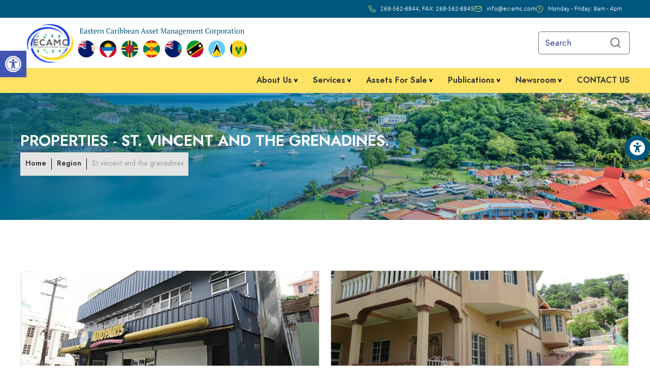

--- FILE ---
content_type: text/html; charset=UTF-8
request_url: https://ec-amc.com/region/st-vincent-and-the-grenadines/
body_size: 21351
content:
<!DOCTYPE html>
<html lang="en" xml:lang="en" xmlns="http://www.w3.org/1999/xhtml">
<head>
<meta http-equiv="Content-Type" content="text/html;charset=UTF-8" />
<title>ECAMC   &raquo; Region &raquo; St. Vincent and the Grenadines.</title>
<meta name="viewport" content="width=device-width,initial-scale=1.0,maximum-scale=1.0,user-scalable=0" />
<link rel="stylesheet" href="https://cdnjs.cloudflare.com/ajax/libs/font-awesome/6.1.1/css/all.min.css"/>
<link rel="alternate" type="application/rss+xml" title="ECAMC RSS Feed" href="https://ec-amc.com/feed/" />
<link rel="stylesheet" href="https://cdn.jsdelivr.net/npm/swiper@8/swiper-bundle.min.css" />
<link rel="stylesheet" type="text/css" href="https://ec-amc.com/wp-content/themes/limenzy/css/slick.css"/>
<link rel="stylesheet" type="text/css" href="https://ec-amc.com/wp-content/themes/limenzy/css/nice-select.css"/>

<meta name='robots' content='max-image-preview:large' />
<link rel="alternate" type="application/rss+xml" title="ECAMC &raquo; St. Vincent and the Grenadines. region Feed" href="https://ec-amc.com/region/st-vincent-and-the-grenadines/feed/" />
<style id='wp-img-auto-sizes-contain-inline-css'>
img:is([sizes=auto i],[sizes^="auto," i]){contain-intrinsic-size:3000px 1500px}
/*# sourceURL=wp-img-auto-sizes-contain-inline-css */
</style>
<style id='wp-emoji-styles-inline-css'>

	img.wp-smiley, img.emoji {
		display: inline !important;
		border: none !important;
		box-shadow: none !important;
		height: 1em !important;
		width: 1em !important;
		margin: 0 0.07em !important;
		vertical-align: -0.1em !important;
		background: none !important;
		padding: 0 !important;
	}
/*# sourceURL=wp-emoji-styles-inline-css */
</style>
<style id='classic-theme-styles-inline-css'>
/*! This file is auto-generated */
.wp-block-button__link{color:#fff;background-color:#32373c;border-radius:9999px;box-shadow:none;text-decoration:none;padding:calc(.667em + 2px) calc(1.333em + 2px);font-size:1.125em}.wp-block-file__button{background:#32373c;color:#fff;text-decoration:none}
/*# sourceURL=/wp-includes/css/classic-themes.min.css */
</style>
<style id='responsive-menu-inline-css'>
/** This file is major component of this plugin so please don't try to edit here. */
#rmp_menu_trigger-10357 {
  width: 55px;
  height: 55px;
  position: fixed;
  top: 15px;
  border-radius: 5px;
  display: none;
  text-decoration: none;
  right: 5%;
  background: #00567d;
  transition: transform 0.5s, background-color 0.5s;
}
#rmp_menu_trigger-10357:hover, #rmp_menu_trigger-10357:focus {
  background: #000000;
  text-decoration: unset;
}
#rmp_menu_trigger-10357.is-active {
  background: #000000;
}
#rmp_menu_trigger-10357 .rmp-trigger-box {
  width: 25px;
  color: #ffffff;
}
#rmp_menu_trigger-10357 .rmp-trigger-icon-active, #rmp_menu_trigger-10357 .rmp-trigger-text-open {
  display: none;
}
#rmp_menu_trigger-10357.is-active .rmp-trigger-icon-active, #rmp_menu_trigger-10357.is-active .rmp-trigger-text-open {
  display: inline;
}
#rmp_menu_trigger-10357.is-active .rmp-trigger-icon-inactive, #rmp_menu_trigger-10357.is-active .rmp-trigger-text {
  display: none;
}
#rmp_menu_trigger-10357 .rmp-trigger-label {
  color: #ffffff;
  pointer-events: none;
  line-height: 13px;
  font-family: inherit;
  font-size: 14px;
  display: inline;
  text-transform: inherit;
}
#rmp_menu_trigger-10357 .rmp-trigger-label.rmp-trigger-label-top {
  display: block;
  margin-bottom: 12px;
}
#rmp_menu_trigger-10357 .rmp-trigger-label.rmp-trigger-label-bottom {
  display: block;
  margin-top: 12px;
}
#rmp_menu_trigger-10357 .responsive-menu-pro-inner {
  display: block;
}
#rmp_menu_trigger-10357 .responsive-menu-pro-inner, #rmp_menu_trigger-10357 .responsive-menu-pro-inner::before, #rmp_menu_trigger-10357 .responsive-menu-pro-inner::after {
  width: 25px;
  height: 3px;
  background-color: #ffffff;
  border-radius: 4px;
  position: absolute;
}
#rmp_menu_trigger-10357.is-active .responsive-menu-pro-inner, #rmp_menu_trigger-10357.is-active .responsive-menu-pro-inner::before, #rmp_menu_trigger-10357.is-active .responsive-menu-pro-inner::after {
  background-color: #ffffff;
}
#rmp_menu_trigger-10357:hover .responsive-menu-pro-inner, #rmp_menu_trigger-10357:hover .responsive-menu-pro-inner::before, #rmp_menu_trigger-10357:hover .responsive-menu-pro-inner::after {
  background-color: #ffffff;
}
#rmp_menu_trigger-10357 .responsive-menu-pro-inner::before {
  top: 10px;
}
#rmp_menu_trigger-10357 .responsive-menu-pro-inner::after {
  bottom: 10px;
}
#rmp_menu_trigger-10357.is-active .responsive-menu-pro-inner::after {
  bottom: 0;
}
/* Hamburger menu styling */
@media screen and (max-width: 991px) {
  /** Menu Title Style */
  /** Menu Additional Content Style */
  #rmp_menu_trigger-10357 {
    display: block;
  }
  #rmp-container-10357 {
    position: fixed;
    top: 0;
    margin: 0;
    transition: transform 0.5s;
    overflow: auto;
    display: block;
    width: 75%;
    background-color: #212121;
    background-image: url("");
    height: 100%;
    left: 0;
    padding-top: 0px;
    padding-left: 0px;
    padding-bottom: 0px;
    padding-right: 0px;
  }
  #rmp-menu-wrap-10357 {
    padding-top: 0px;
    padding-left: 0px;
    padding-bottom: 0px;
    padding-right: 0px;
    background-color: #212121;
  }
  #rmp-menu-wrap-10357 .rmp-menu, #rmp-menu-wrap-10357 .rmp-submenu {
    width: 100%;
    box-sizing: border-box;
    margin: 0;
    padding: 0;
  }
  #rmp-menu-wrap-10357 .rmp-submenu-depth-1 .rmp-menu-item-link {
    padding-left: 10%;
  }
  #rmp-menu-wrap-10357 .rmp-submenu-depth-2 .rmp-menu-item-link {
    padding-left: 15%;
  }
  #rmp-menu-wrap-10357 .rmp-submenu-depth-3 .rmp-menu-item-link {
    padding-left: 20%;
  }
  #rmp-menu-wrap-10357 .rmp-submenu-depth-4 .rmp-menu-item-link {
    padding-left: 25%;
  }
  #rmp-menu-wrap-10357 .rmp-submenu.rmp-submenu-open {
    display: block;
  }
  #rmp-menu-wrap-10357 .rmp-menu-item {
    width: 100%;
    list-style: none;
    margin: 0;
  }
  #rmp-menu-wrap-10357 .rmp-menu-item-link {
    height: 40px;
    line-height: 40px;
    font-size: 13px;
    border-bottom: 1px solid #212121;
    font-family: inherit;
    color: #ffffff;
    text-align: left;
    background-color: #00567d;
    font-weight: normal;
    letter-spacing: 0px;
    display: block;
    box-sizing: border-box;
    width: 100%;
    text-decoration: none;
    position: relative;
    overflow: hidden;
    transition: background-color 0.5s, border-color 0.5s, 0.5s;
    padding: 0 5%;
    padding-right: 50px;
  }
  #rmp-menu-wrap-10357 .rmp-menu-item-link:after, #rmp-menu-wrap-10357 .rmp-menu-item-link:before {
    display: none;
  }
  #rmp-menu-wrap-10357 .rmp-menu-item-link:hover, #rmp-menu-wrap-10357 .rmp-menu-item-link:focus {
    color: #ffffff;
    border-color: #212121;
    background-color: #00567d;
  }
  #rmp-menu-wrap-10357 .rmp-menu-item-link:focus {
    outline: none;
    border-color: unset;
    box-shadow: unset;
  }
  #rmp-menu-wrap-10357 .rmp-menu-item-link .rmp-font-icon {
    height: 40px;
    line-height: 40px;
    margin-right: 10px;
    font-size: 13px;
  }
  #rmp-menu-wrap-10357 .rmp-menu-current-item .rmp-menu-item-link {
    color: #ffffff;
    border-color: #212121;
    background-color: #ffffff;
  }
  #rmp-menu-wrap-10357 .rmp-menu-current-item .rmp-menu-item-link:hover, #rmp-menu-wrap-10357 .rmp-menu-current-item .rmp-menu-item-link:focus {
    color: #ffffff;
    border-color: #3f3f3f;
    background-color: #ffffff;
  }
  #rmp-menu-wrap-10357 .rmp-menu-subarrow {
    position: absolute;
    top: 0;
    bottom: 0;
    text-align: center;
    overflow: hidden;
    background-size: cover;
    overflow: hidden;
    right: 0;
    border-left-style: solid;
    border-left-color: #212121;
    border-left-width: 1px;
    height: 39px;
    width: 40px;
    color: #ffffff;
    background-color: #212121;
  }
  #rmp-menu-wrap-10357 .rmp-menu-subarrow svg {
    fill: #ffffff;
  }
  #rmp-menu-wrap-10357 .rmp-menu-subarrow:hover {
    color: #ffffff;
    border-color: #3f3f3f;
    background-color: #3f3f3f;
  }
  #rmp-menu-wrap-10357 .rmp-menu-subarrow:hover svg {
    fill: #ffffff;
  }
  #rmp-menu-wrap-10357 .rmp-menu-subarrow .rmp-font-icon {
    margin-right: unset;
  }
  #rmp-menu-wrap-10357 .rmp-menu-subarrow * {
    vertical-align: middle;
    line-height: 39px;
  }
  #rmp-menu-wrap-10357 .rmp-menu-subarrow-active {
    display: block;
    background-size: cover;
    color: #ffffff;
    border-color: #212121;
    background-color: #212121;
  }
  #rmp-menu-wrap-10357 .rmp-menu-subarrow-active svg {
    fill: #ffffff;
  }
  #rmp-menu-wrap-10357 .rmp-menu-subarrow-active:hover {
    color: #ffffff;
    border-color: #3f3f3f;
    background-color: #3f3f3f;
  }
  #rmp-menu-wrap-10357 .rmp-menu-subarrow-active:hover svg {
    fill: #ffffff;
  }
  #rmp-menu-wrap-10357 .rmp-submenu {
    display: none;
  }
  #rmp-menu-wrap-10357 .rmp-submenu .rmp-menu-item-link {
    height: 40px;
    line-height: 40px;
    letter-spacing: 0px;
    font-size: 13px;
    border-bottom: 1px solid #212121;
    font-family: inherit;
    font-weight: normal;
    color: #ffffff;
    text-align: left;
    background-color: #212121;
  }
  #rmp-menu-wrap-10357 .rmp-submenu .rmp-menu-item-link:hover, #rmp-menu-wrap-10357 .rmp-submenu .rmp-menu-item-link:focus {
    color: #ffffff;
    border-color: #212121;
    background-color: #3f3f3f;
  }
  #rmp-menu-wrap-10357 .rmp-submenu .rmp-menu-current-item .rmp-menu-item-link {
    color: #ffffff;
    border-color: #212121;
    background-color: #212121;
  }
  #rmp-menu-wrap-10357 .rmp-submenu .rmp-menu-current-item .rmp-menu-item-link:hover, #rmp-menu-wrap-10357 .rmp-submenu .rmp-menu-current-item .rmp-menu-item-link:focus {
    color: #ffffff;
    border-color: #3f3f3f;
    background-color: #3f3f3f;
  }
  #rmp-menu-wrap-10357 .rmp-submenu .rmp-menu-subarrow {
    right: 0;
    border-right: unset;
    border-left-style: solid;
    border-left-color: #212121;
    border-left-width: 1px;
    height: 39px;
    line-height: 39px;
    width: 40px;
    color: #ffffff;
    background-color: #212121;
  }
  #rmp-menu-wrap-10357 .rmp-submenu .rmp-menu-subarrow:hover {
    color: #ffffff;
    border-color: #3f3f3f;
    background-color: #3f3f3f;
  }
  #rmp-menu-wrap-10357 .rmp-submenu .rmp-menu-subarrow-active {
    color: #ffffff;
    border-color: #212121;
    background-color: #212121;
  }
  #rmp-menu-wrap-10357 .rmp-submenu .rmp-menu-subarrow-active:hover {
    color: #ffffff;
    border-color: #3f3f3f;
    background-color: #3f3f3f;
  }
  #rmp-menu-wrap-10357 .rmp-menu-item-description {
    margin: 0;
    padding: 5px 5%;
    opacity: 0.8;
    color: #ffffff;
  }
  #rmp-search-box-10357 {
    display: block;
    padding-top: 0px;
    padding-left: 5%;
    padding-bottom: 0px;
    padding-right: 5%;
  }
  #rmp-search-box-10357 .rmp-search-form {
    margin: 0;
  }
  #rmp-search-box-10357 .rmp-search-box {
    background: #ffffff;
    border: 1px solid #dadada;
    color: #333333;
    width: 100%;
    padding: 0 5%;
    border-radius: 30px;
    height: 45px;
    -webkit-appearance: none;
  }
  #rmp-search-box-10357 .rmp-search-box::placeholder {
    color: #c7c7cd;
  }
  #rmp-search-box-10357 .rmp-search-box:focus {
    background-color: #ffffff;
    outline: 2px solid #dadada;
    color: #333333;
  }
  #rmp-menu-title-10357 {
    background-color: #212121;
    color: #ffffff;
    text-align: left;
    font-size: 13px;
    padding-top: 10%;
    padding-left: 5%;
    padding-bottom: 0%;
    padding-right: 5%;
    font-weight: 400;
    transition: background-color 0.5s, border-color 0.5s, color 0.5s;
  }
  #rmp-menu-title-10357:hover {
    background-color: #212121;
    color: #ffffff;
  }
  #rmp-menu-title-10357 > .rmp-menu-title-link {
    color: #ffffff;
    width: 100%;
    background-color: unset;
    text-decoration: none;
  }
  #rmp-menu-title-10357 > .rmp-menu-title-link:hover {
    color: #ffffff;
  }
  #rmp-menu-title-10357 .rmp-font-icon {
    font-size: 13px;
  }
  #rmp-menu-additional-content-10357 {
    padding-top: 0px;
    padding-left: 5%;
    padding-bottom: 0px;
    padding-right: 5%;
    color: #ffffff;
    text-align: center;
    font-size: 16px;
  }
}
/** This file is major component of this plugin so please don't try to edit here. */
body {
  transition: transform 0.5s;
}
#rmp_menu_trigger-907 {
  width: 55px;
  height: 55px;
  position: relative;
  top: 15px;
  border-radius: 5px;
  display: none;
  text-decoration: none;
  right: 5%;
  background: #1d4354;
  transition: transform 0.5s, background-color 0.5s;
}
#rmp_menu_trigger-907:hover, #rmp_menu_trigger-907:focus {
  background: #1d4354;
  text-decoration: unset;
}
#rmp_menu_trigger-907.is-active {
  background: #6fda44;
}
#rmp_menu_trigger-907 .rmp-trigger-box {
  width: 25px;
  color: #fff;
}
#rmp_menu_trigger-907 .rmp-trigger-icon-active, #rmp_menu_trigger-907 .rmp-trigger-text-open {
  display: none;
}
#rmp_menu_trigger-907.is-active .rmp-trigger-icon-active, #rmp_menu_trigger-907.is-active .rmp-trigger-text-open {
  display: inline;
}
#rmp_menu_trigger-907.is-active .rmp-trigger-icon-inactive, #rmp_menu_trigger-907.is-active .rmp-trigger-text {
  display: none;
}
#rmp_menu_trigger-907 .rmp-trigger-label {
  color: #fff;
  pointer-events: none;
  line-height: 13px;
  font-family: inherit;
  font-size: 14px;
  display: inline;
  text-transform: inherit;
}
#rmp_menu_trigger-907 .rmp-trigger-label.rmp-trigger-label-top {
  display: block;
  margin-bottom: 12px;
}
#rmp_menu_trigger-907 .rmp-trigger-label.rmp-trigger-label-bottom {
  display: block;
  margin-top: 12px;
}
#rmp_menu_trigger-907 .responsive-menu-pro-inner {
  display: block;
}
#rmp_menu_trigger-907 .responsive-menu-pro-inner, #rmp_menu_trigger-907 .responsive-menu-pro-inner::before, #rmp_menu_trigger-907 .responsive-menu-pro-inner::after {
  width: 25px;
  height: 3px;
  background-color: #fff;
  border-radius: 4px;
  position: absolute;
}
#rmp_menu_trigger-907.is-active .responsive-menu-pro-inner, #rmp_menu_trigger-907.is-active .responsive-menu-pro-inner::before, #rmp_menu_trigger-907.is-active .responsive-menu-pro-inner::after {
  background-color: #fff;
}
#rmp_menu_trigger-907:hover .responsive-menu-pro-inner, #rmp_menu_trigger-907:hover .responsive-menu-pro-inner::before, #rmp_menu_trigger-907:hover .responsive-menu-pro-inner::after {
  background-color: #fff;
}
#rmp_menu_trigger-907 .responsive-menu-pro-inner::before {
  top: 10px;
}
#rmp_menu_trigger-907 .responsive-menu-pro-inner::after {
  bottom: 10px;
}
#rmp_menu_trigger-907.is-active .responsive-menu-pro-inner::after {
  bottom: 0;
}
/* Hamburger menu styling */
@media screen and (max-width: 991px) {
  /** Menu Title Style */
  /** Menu Additional Content Style */
  #rmp_menu_trigger-907 {
    display: block;
  }
  #rmp-container-907 {
    position: fixed;
    top: 0;
    margin: 0;
    transition: transform 0.5s;
    overflow: auto;
    display: block;
    width: 75%;
    max-width: 350px;
    min-width: 320px;
    background-color: #1d4354;
    background-image: url("");
    height: 100%;
    left: 0;
    padding-top: 0px;
    padding-left: 0px;
    padding-bottom: 0px;
    padding-right: 0px;
  }
  #rmp-menu-wrap-907 {
    padding-top: 0px;
    padding-left: 0px;
    padding-bottom: 0px;
    padding-right: 0px;
  }
  #rmp-menu-wrap-907 .rmp-menu, #rmp-menu-wrap-907 .rmp-submenu {
    width: 100%;
    box-sizing: border-box;
    margin: 0;
    padding: 0;
  }
  #rmp-menu-wrap-907 .rmp-submenu-depth-1 .rmp-menu-item-link {
    padding-left: 10%;
  }
  #rmp-menu-wrap-907 .rmp-submenu-depth-2 .rmp-menu-item-link {
    padding-left: 15%;
  }
  #rmp-menu-wrap-907 .rmp-submenu-depth-3 .rmp-menu-item-link {
    padding-left: 20%;
  }
  #rmp-menu-wrap-907 .rmp-submenu-depth-4 .rmp-menu-item-link {
    padding-left: 25%;
  }
  #rmp-menu-wrap-907 .rmp-submenu.rmp-submenu-open {
    display: block;
  }
  #rmp-menu-wrap-907 .rmp-menu-item {
    width: 100%;
    list-style: none;
    margin: 0;
  }
  #rmp-menu-wrap-907 .rmp-menu-item-link {
    height: 40px;
    line-height: 40px;
    font-size: 15px;
    border-bottom: 0px solid #1d4354;
    font-family: inherit;
    color: #fff;
    text-align: left;
    background-color: inherit;
    font-weight: normal;
    letter-spacing: 0px;
    display: block;
    box-sizing: border-box;
    width: 100%;
    text-decoration: none;
    position: relative;
    overflow: hidden;
    transition: background-color 0.5s, border-color 0.5s, 0.5s;
    padding: 0 5%;
    padding-right: 50px;
  }
  #rmp-menu-wrap-907 .rmp-menu-item-link:after, #rmp-menu-wrap-907 .rmp-menu-item-link:before {
    display: none;
  }
  #rmp-menu-wrap-907 .rmp-menu-item-link:hover, #rmp-menu-wrap-907 .rmp-menu-item-link:focus {
    color: #fff;
    border-color: #1d4354;
    background-color: inherit;
  }
  #rmp-menu-wrap-907 .rmp-menu-item-link:focus {
    outline: none;
    border-color: unset;
    box-shadow: unset;
  }
  #rmp-menu-wrap-907 .rmp-menu-item-link .rmp-font-icon {
    height: 40px;
    line-height: 40px;
    margin-right: 10px;
    font-size: 15px;
  }
  #rmp-menu-wrap-907 .rmp-menu-current-item .rmp-menu-item-link {
    color: #fff;
    border-color: #1d4354;
    background-color: #6fda44;
  }
  #rmp-menu-wrap-907 .rmp-menu-current-item .rmp-menu-item-link:hover, #rmp-menu-wrap-907 .rmp-menu-current-item .rmp-menu-item-link:focus {
    color: #fff;
    border-color: #3f3f3f;
    background-color: inherit;
  }
  #rmp-menu-wrap-907 .rmp-menu-subarrow {
    position: absolute;
    top: 0;
    bottom: 0;
    text-align: center;
    overflow: hidden;
    background-size: cover;
    overflow: hidden;
    right: 0;
    border-left-style: solid;
    border-left-color: #1d4354;
    border-left-width: 0px;
    height: 39px;
    width: 40px;
    color: #fff;
    background-color: inherit;
  }
  #rmp-menu-wrap-907 .rmp-menu-subarrow svg {
    fill: #fff;
  }
  #rmp-menu-wrap-907 .rmp-menu-subarrow:hover {
    color: #fff;
    border-color: #3f3f3f;
    background-color: inherit;
  }
  #rmp-menu-wrap-907 .rmp-menu-subarrow:hover svg {
    fill: #fff;
  }
  #rmp-menu-wrap-907 .rmp-menu-subarrow .rmp-font-icon {
    margin-right: unset;
  }
  #rmp-menu-wrap-907 .rmp-menu-subarrow * {
    vertical-align: middle;
    line-height: 39px;
  }
  #rmp-menu-wrap-907 .rmp-menu-subarrow-active {
    display: block;
    background-size: cover;
    color: #fff;
    border-color: #1d4354;
    background-color: rgba(33, 33, 33, 0.01);
  }
  #rmp-menu-wrap-907 .rmp-menu-subarrow-active svg {
    fill: #fff;
  }
  #rmp-menu-wrap-907 .rmp-menu-subarrow-active:hover {
    color: #fff;
    border-color: #3f3f3f;
    background-color: inherit;
  }
  #rmp-menu-wrap-907 .rmp-menu-subarrow-active:hover svg {
    fill: #fff;
  }
  #rmp-menu-wrap-907 .rmp-submenu {
    display: none;
  }
  #rmp-menu-wrap-907 .rmp-submenu .rmp-menu-item-link {
    height: 40px;
    line-height: 40px;
    letter-spacing: 0px;
    font-size: 13px;
    border-bottom: 0px solid #1d4354;
    font-family: inherit;
    font-weight: normal;
    color: #fff;
    text-align: left;
    background-color: inherit;
  }
  #rmp-menu-wrap-907 .rmp-submenu .rmp-menu-item-link:hover, #rmp-menu-wrap-907 .rmp-submenu .rmp-menu-item-link:focus {
    color: #fff;
    border-color: #1d4354;
    background-color: inherit;
  }
  #rmp-menu-wrap-907 .rmp-submenu .rmp-menu-current-item .rmp-menu-item-link {
    color: #fff;
    border-color: #1d4354;
    background-color: inherit;
  }
  #rmp-menu-wrap-907 .rmp-submenu .rmp-menu-current-item .rmp-menu-item-link:hover, #rmp-menu-wrap-907 .rmp-submenu .rmp-menu-current-item .rmp-menu-item-link:focus {
    color: #fff;
    border-color: #3f3f3f;
    background-color: inherit;
  }
  #rmp-menu-wrap-907 .rmp-submenu .rmp-menu-subarrow {
    right: 0;
    border-right: unset;
    border-left-style: solid;
    border-left-color: #1d4354;
    border-left-width: 0px;
    height: 39px;
    line-height: 39px;
    width: 40px;
    color: #fff;
    background-color: inherit;
  }
  #rmp-menu-wrap-907 .rmp-submenu .rmp-menu-subarrow:hover {
    color: #fff;
    border-color: #3f3f3f;
    background-color: inherit;
  }
  #rmp-menu-wrap-907 .rmp-submenu .rmp-menu-subarrow-active {
    color: #fff;
    border-color: #1d4354;
    background-color: inherit;
  }
  #rmp-menu-wrap-907 .rmp-submenu .rmp-menu-subarrow-active:hover {
    color: #fff;
    border-color: #3f3f3f;
    background-color: inherit;
  }
  #rmp-menu-wrap-907 .rmp-menu-item-description {
    margin: 0;
    padding: 5px 5%;
    opacity: 0.8;
    color: #fff;
  }
  #rmp-search-box-907 {
    display: block;
    padding-top: 5%;
    padding-left: 5%;
    padding-bottom: 5%;
    padding-right: 5%;
  }
  #rmp-search-box-907 .rmp-search-form {
    margin: 0;
  }
  #rmp-search-box-907 .rmp-search-box {
    background: #ffffff;
    border: 1px solid currentColor;
    color: #1d4354;
    width: 100%;
    padding: 0 5%;
    border-radius: 30px;
    height: 45px;
    -webkit-appearance: none;
  }
  #rmp-search-box-907 .rmp-search-box::placeholder {
    color: #1d4354;
  }
  #rmp-search-box-907 .rmp-search-box:focus {
    background-color: #ffffff;
    outline: 2px solid currentColor;
    color: #1d4354;
  }
  #rmp-menu-title-907 {
    background-color: inherit;
    color: #ffffff;
    text-align: center;
    font-size: 25px;
    padding-top: 10%;
    padding-left: 5%;
    padding-bottom: 0%;
    padding-right: 5%;
    font-weight: 400;
    transition: background-color 0.5s, border-color 0.5s, color 0.5s;
  }
  #rmp-menu-title-907:hover {
    background-color: inherit;
    color: #fff;
  }
  #rmp-menu-title-907 > .rmp-menu-title-link {
    color: #ffffff;
    width: 100%;
    background-color: unset;
    text-decoration: none;
  }
  #rmp-menu-title-907 > .rmp-menu-title-link:hover {
    color: #fff;
  }
  #rmp-menu-title-907 .rmp-font-icon {
    font-size: 25px;
  }
  #rmp-menu-additional-content-907 {
    padding-top: 0%;
    padding-left: 5%;
    padding-bottom: 10%;
    padding-right: 5%;
    color: #6fda44;
    text-align: center;
    font-size: 16px;
  }
}
/**
This file contents common styling of menus.
*/
.rmp-container {
  display: none;
  visibility: visible;
  padding: 0px 0px 0px 0px;
  z-index: 99998;
  transition: all 0.3s;
  /** Scrolling bar in menu setting box **/
}
.rmp-container.rmp-fade-top, .rmp-container.rmp-fade-left, .rmp-container.rmp-fade-right, .rmp-container.rmp-fade-bottom {
  display: none;
}
.rmp-container.rmp-slide-left, .rmp-container.rmp-push-left {
  transform: translateX(-100%);
  -ms-transform: translateX(-100%);
  -webkit-transform: translateX(-100%);
  -moz-transform: translateX(-100%);
}
.rmp-container.rmp-slide-left.rmp-menu-open, .rmp-container.rmp-push-left.rmp-menu-open {
  transform: translateX(0);
  -ms-transform: translateX(0);
  -webkit-transform: translateX(0);
  -moz-transform: translateX(0);
}
.rmp-container.rmp-slide-right, .rmp-container.rmp-push-right {
  transform: translateX(100%);
  -ms-transform: translateX(100%);
  -webkit-transform: translateX(100%);
  -moz-transform: translateX(100%);
}
.rmp-container.rmp-slide-right.rmp-menu-open, .rmp-container.rmp-push-right.rmp-menu-open {
  transform: translateX(0);
  -ms-transform: translateX(0);
  -webkit-transform: translateX(0);
  -moz-transform: translateX(0);
}
.rmp-container.rmp-slide-top, .rmp-container.rmp-push-top {
  transform: translateY(-100%);
  -ms-transform: translateY(-100%);
  -webkit-transform: translateY(-100%);
  -moz-transform: translateY(-100%);
}
.rmp-container.rmp-slide-top.rmp-menu-open, .rmp-container.rmp-push-top.rmp-menu-open {
  transform: translateY(0);
  -ms-transform: translateY(0);
  -webkit-transform: translateY(0);
  -moz-transform: translateY(0);
}
.rmp-container.rmp-slide-bottom, .rmp-container.rmp-push-bottom {
  transform: translateY(100%);
  -ms-transform: translateY(100%);
  -webkit-transform: translateY(100%);
  -moz-transform: translateY(100%);
}
.rmp-container.rmp-slide-bottom.rmp-menu-open, .rmp-container.rmp-push-bottom.rmp-menu-open {
  transform: translateX(0);
  -ms-transform: translateX(0);
  -webkit-transform: translateX(0);
  -moz-transform: translateX(0);
}
.rmp-container::-webkit-scrollbar {
  width: 0px;
}
.rmp-container ::-webkit-scrollbar-track {
  box-shadow: inset 0 0 5px transparent;
}
.rmp-container ::-webkit-scrollbar-thumb {
  background: transparent;
}
.rmp-container ::-webkit-scrollbar-thumb:hover {
  background: transparent;
}
.rmp-container .rmp-menu-wrap .rmp-menu {
  transition: none;
  border-radius: 0;
  box-shadow: none;
  background: none;
  border: 0;
  bottom: auto;
  box-sizing: border-box;
  clip: auto;
  color: #666;
  display: block;
  float: none;
  font-family: inherit;
  font-size: 14px;
  height: auto;
  left: auto;
  line-height: 1.7;
  list-style-type: none;
  margin: 0;
  min-height: auto;
  max-height: none;
  opacity: 1;
  outline: none;
  overflow: visible;
  padding: 0;
  position: relative;
  pointer-events: auto;
  right: auto;
  text-align: left;
  text-decoration: none;
  text-indent: 0;
  text-transform: none;
  transform: none;
  top: auto;
  visibility: inherit;
  width: auto;
  word-wrap: break-word;
  white-space: normal;
}
.rmp-container .rmp-menu-additional-content {
  display: block;
  word-break: break-word;
}
.rmp-container .rmp-menu-title {
  display: flex;
  flex-direction: column;
}
.rmp-container .rmp-menu-title .rmp-menu-title-image {
  max-width: 100%;
  margin-bottom: 15px;
  display: block;
  margin: auto;
  margin-bottom: 15px;
}
button.rmp_menu_trigger {
  z-index: 999999;
  overflow: hidden;
  outline: none;
  border: 0;
  display: none;
  margin: 0;
  transition: transform 0.5s, background-color 0.5s;
  padding: 0;
}
button.rmp_menu_trigger .responsive-menu-pro-inner::before, button.rmp_menu_trigger .responsive-menu-pro-inner::after {
  content: "";
  display: block;
}
button.rmp_menu_trigger .responsive-menu-pro-inner::before {
  top: 10px;
}
button.rmp_menu_trigger .responsive-menu-pro-inner::after {
  bottom: 10px;
}
button.rmp_menu_trigger .rmp-trigger-box {
  width: 40px;
  display: inline-block;
  position: relative;
  pointer-events: none;
  vertical-align: super;
}
.admin-bar .rmp-container, .admin-bar .rmp_menu_trigger {
  margin-top: 32px !important;
}
@media screen and (max-width: 782px) {
  .admin-bar .rmp-container, .admin-bar .rmp_menu_trigger {
    margin-top: 46px !important;
  }
}
/*  Menu Trigger Boring Animation */
.rmp-menu-trigger-boring .responsive-menu-pro-inner {
  transition-property: none;
}
.rmp-menu-trigger-boring .responsive-menu-pro-inner::after, .rmp-menu-trigger-boring .responsive-menu-pro-inner::before {
  transition-property: none;
}
.rmp-menu-trigger-boring.is-active .responsive-menu-pro-inner {
  transform: rotate(45deg);
}
.rmp-menu-trigger-boring.is-active .responsive-menu-pro-inner:before {
  top: 0;
  opacity: 0;
}
.rmp-menu-trigger-boring.is-active .responsive-menu-pro-inner:after {
  bottom: 0;
  transform: rotate(-90deg);
}

/*# sourceURL=responsive-menu-inline-css */
</style>
<link rel='stylesheet' id='dashicons-css' href='https://ec-amc.com/wp-includes/css/dashicons.min.css?ver=6.9' media='all' />
<link rel='stylesheet' id='wp-ulike-css' href='https://ec-amc.com/wp-content/plugins/wp-ulike/assets/css/wp-ulike.min.css?ver=4.7.4' media='all' />
<link rel='stylesheet' id='bootstrap-css' href='https://ec-amc.com/wp-content/themes/limenzy/css/bootstrap.css?ver=6.9' media='all' />
<link rel='stylesheet' id='style-css' href='https://ec-amc.com/wp-content/themes/limenzy/style.css?ver=6.9' media='all' />
<link rel='stylesheet' id='style2-css' href='https://ec-amc.com/wp-content/themes/limenzy/style2.css?ver=6.9' media='all' />
<link rel='stylesheet' id='style3-css' href='https://ec-amc.com/wp-content/themes/limenzy/style3.css?ver=6.9' media='all' />
<link rel='stylesheet' id='style4-css' href='https://ec-amc.com/wp-content/themes/limenzy/style4.css?ver=6.9' media='all' />
<link rel='stylesheet' id='resp-css' href='https://ec-amc.com/wp-content/themes/limenzy/css/resp.css?ver=6.9' media='all' />
<link rel='stylesheet' id='resp2-css' href='https://ec-amc.com/wp-content/themes/limenzy/css/resp2.css?ver=6.9' media='all' />
<link rel='stylesheet' id='resp3-css' href='https://ec-amc.com/wp-content/themes/limenzy/css/resp3.css?ver=6.9' media='all' />
<link rel='stylesheet' id='pojo-a11y-css' href='https://ec-amc.com/wp-content/plugins/pojo-accessibility/assets/css/style.min.css?ver=1.0.0' media='all' />
<link rel='stylesheet' id='tablepress-default-css' href='https://ec-amc.com/wp-content/plugins/tablepress/css/build/default.css?ver=2.4.2' media='all' />
<!--n2css--><!--n2js--><script src="https://ec-amc.com/wp-includes/js/jquery/jquery.min.js?ver=3.7.1" id="jquery-core-js"></script>
<script src="https://ec-amc.com/wp-includes/js/jquery/jquery-migrate.min.js?ver=3.4.1" id="jquery-migrate-js"></script>
<script id="rmp_menu_scripts-js-extra">
var rmp_menu = {"ajaxURL":"https://ec-amc.com/wp-admin/admin-ajax.php","wp_nonce":"d8fda7da4b","menu":[{"menu_theme":null,"theme_type":"default","theme_location_menu":"","submenu_submenu_arrow_width":"40","submenu_submenu_arrow_width_unit":"px","submenu_submenu_arrow_height":"39","submenu_submenu_arrow_height_unit":"px","submenu_arrow_position":"right","submenu_sub_arrow_background_colour":"#212121","submenu_sub_arrow_background_hover_colour":"#3f3f3f","submenu_sub_arrow_background_colour_active":"#212121","submenu_sub_arrow_background_hover_colour_active":"#3f3f3f","submenu_sub_arrow_border_width":"1","submenu_sub_arrow_border_width_unit":"px","submenu_sub_arrow_border_colour":"#212121","submenu_sub_arrow_border_hover_colour":"#3f3f3f","submenu_sub_arrow_border_colour_active":"#212121","submenu_sub_arrow_border_hover_colour_active":"#3f3f3f","submenu_sub_arrow_shape_colour":"#ffffff","submenu_sub_arrow_shape_hover_colour":"#ffffff","submenu_sub_arrow_shape_colour_active":"#ffffff","submenu_sub_arrow_shape_hover_colour_active":"#ffffff","use_header_bar":"off","header_bar_items_order":"{\"logo\":\"on\",\"title\":\"on\",\"search\":\"on\",\"html content\":\"on\"}","header_bar_title":"","header_bar_html_content":"","header_bar_logo":"","header_bar_logo_link":"","header_bar_logo_width":"","header_bar_logo_width_unit":"%","header_bar_logo_height":"","header_bar_logo_height_unit":"px","header_bar_height":"80","header_bar_height_unit":"px","header_bar_padding":{"top":"0px","right":"5%","bottom":"0px","left":"5%"},"header_bar_font":"","header_bar_font_size":"14","header_bar_font_size_unit":"px","header_bar_text_color":"#ffffff","header_bar_background_color":"#ffffff","header_bar_breakpoint":"800","header_bar_position_type":"fixed","header_bar_adjust_page":null,"header_bar_scroll_enable":"off","header_bar_scroll_background_color":"#36bdf6","mobile_breakpoint":"600","tablet_breakpoint":"991","transition_speed":"0.5","sub_menu_speed":"0.2","show_menu_on_page_load":"","menu_disable_scrolling":"off","menu_overlay":"off","menu_overlay_colour":"rgba(0, 0, 0, 0.7)","desktop_menu_width":"","desktop_menu_width_unit":"%","desktop_menu_positioning":"fixed","desktop_menu_side":"","desktop_menu_to_hide":"","use_current_theme_location":"off","mega_menu":{"225":"off","227":"off","229":"off","228":"off","226":"off"},"desktop_submenu_open_animation":"fade","desktop_submenu_open_animation_speed":"100ms","desktop_submenu_open_on_click":"","desktop_menu_hide_and_show":"","menu_name":"Default Menu","menu_to_use":"main-menu","different_menu_for_mobile":"off","menu_to_use_in_mobile":"main-menu","use_mobile_menu":"on","use_tablet_menu":"on","use_desktop_menu":"","menu_display_on":"all-pages","menu_to_hide":"","submenu_descriptions_on":"","custom_walker":"","menu_background_colour":"#212121","menu_depth":"5","smooth_scroll_on":"off","smooth_scroll_speed":"500","menu_font_icons":[],"menu_links_height":"40","menu_links_height_unit":"px","menu_links_line_height":"40","menu_links_line_height_unit":"px","menu_depth_0":"5","menu_depth_0_unit":"%","menu_font_size":"13","menu_font_size_unit":"px","menu_font":"","menu_font_weight":"normal","menu_text_alignment":"left","menu_text_letter_spacing":"","menu_word_wrap":"off","menu_link_colour":"#ffffff","menu_link_hover_colour":"#ffffff","menu_current_link_colour":"#ffffff","menu_current_link_hover_colour":"#ffffff","menu_item_background_colour":"#00567d","menu_item_background_hover_colour":"#00567d","menu_current_item_background_colour":"#ffffff","menu_current_item_background_hover_colour":"#ffffff","menu_border_width":"1","menu_border_width_unit":"px","menu_item_border_colour":"#212121","menu_item_border_colour_hover":"#212121","menu_current_item_border_colour":"#212121","menu_current_item_border_hover_colour":"#3f3f3f","submenu_links_height":"40","submenu_links_height_unit":"px","submenu_links_line_height":"40","submenu_links_line_height_unit":"px","menu_depth_side":"left","menu_depth_1":"10","menu_depth_1_unit":"%","menu_depth_2":"15","menu_depth_2_unit":"%","menu_depth_3":"20","menu_depth_3_unit":"%","menu_depth_4":"25","menu_depth_4_unit":"%","submenu_item_background_colour":"#212121","submenu_item_background_hover_colour":"#3f3f3f","submenu_current_item_background_colour":"#212121","submenu_current_item_background_hover_colour":"#3f3f3f","submenu_border_width":"1","submenu_border_width_unit":"px","submenu_item_border_colour":"#212121","submenu_item_border_colour_hover":"#212121","submenu_current_item_border_colour":"#212121","submenu_current_item_border_hover_colour":"#3f3f3f","submenu_font_size":"13","submenu_font_size_unit":"px","submenu_font":"","submenu_font_weight":"normal","submenu_text_letter_spacing":"","submenu_text_alignment":"left","submenu_link_colour":"#ffffff","submenu_link_hover_colour":"#ffffff","submenu_current_link_colour":"#ffffff","submenu_current_link_hover_colour":"#ffffff","inactive_arrow_shape":"\u25bc","active_arrow_shape":"\u25b2","inactive_arrow_font_icon":"","active_arrow_font_icon":"","inactive_arrow_image":"","active_arrow_image":"","submenu_arrow_width":"40","submenu_arrow_width_unit":"px","submenu_arrow_height":"39","submenu_arrow_height_unit":"px","arrow_position":"right","menu_sub_arrow_shape_colour":"#ffffff","menu_sub_arrow_shape_hover_colour":"#ffffff","menu_sub_arrow_shape_colour_active":"#ffffff","menu_sub_arrow_shape_hover_colour_active":"#ffffff","menu_sub_arrow_border_width":"1","menu_sub_arrow_border_width_unit":"px","menu_sub_arrow_border_colour":"#212121","menu_sub_arrow_border_hover_colour":"#3f3f3f","menu_sub_arrow_border_colour_active":"#212121","menu_sub_arrow_border_hover_colour_active":"#3f3f3f","menu_sub_arrow_background_colour":"#212121","menu_sub_arrow_background_hover_colour":"#3f3f3f","menu_sub_arrow_background_colour_active":"#212121","menu_sub_arrow_background_hover_colour_active":"#3f3f3f","fade_submenus":"off","fade_submenus_side":"left","fade_submenus_delay":"100","fade_submenus_speed":"500","use_slide_effect":"off","slide_effect_back_to_text":"Back","accordion_animation":"off","auto_expand_all_submenus":"off","auto_expand_current_submenus":"off","menu_item_click_to_trigger_submenu":"off","button_width":"55","button_width_unit":"px","button_height":"55","button_height_unit":"px","button_background_colour":"#00567d","button_background_colour_hover":"#000000","button_background_colour_active":"#000000","toggle_button_border_radius":"5","button_transparent_background":"off","button_left_or_right":"right","button_position_type":"fixed","button_distance_from_side":"5","button_distance_from_side_unit":"%","button_top":"15","button_top_unit":"px","button_push_with_animation":"off","button_click_animation":"boring","button_line_margin":"5","button_line_margin_unit":"px","button_line_width":"25","button_line_width_unit":"px","button_line_height":"3","button_line_height_unit":"px","button_line_colour":"#ffffff","button_line_colour_hover":"#ffffff","button_line_colour_active":"#ffffff","button_font_icon":"","button_font_icon_when_clicked":"","button_image":"","button_image_when_clicked":"","button_title":"","button_title_open":"","button_title_position":"left","menu_container_columns":"","button_font":"","button_font_size":"14","button_font_size_unit":"px","button_title_line_height":"13","button_title_line_height_unit":"px","button_text_colour":"#ffffff","button_trigger_type_click":"on","button_trigger_type_hover":"off","button_click_trigger":"#responsive-menu-button","items_order":{"title":"","menu":"on","search":"on","additional content":""},"menu_title":"","menu_title_link":"","menu_title_link_location":"_self","menu_title_image":"","menu_title_font_icon":"","menu_title_section_padding":{"top":"10%","right":"5%","bottom":"0%","left":"5%"},"menu_title_background_colour":"#212121","menu_title_background_hover_colour":"#212121","menu_title_font_size":"13","menu_title_font_size_unit":"px","menu_title_alignment":"left","menu_title_font_weight":"400","menu_title_font_family":"","menu_title_colour":"#ffffff","menu_title_hover_colour":"#ffffff","menu_title_image_width":"","menu_title_image_width_unit":"%","menu_title_image_height":"","menu_title_image_height_unit":"px","menu_additional_content":"","menu_additional_section_padding":{"left":"5%","top":"0px","right":"5%","bottom":"0px"},"menu_additional_content_font_size":"16","menu_additional_content_font_size_unit":"px","menu_additional_content_alignment":"center","menu_additional_content_colour":"#ffffff","menu_search_box_text":"Search","menu_search_box_code":"","menu_search_section_padding":{"left":"5%","top":"0px","right":"5%","bottom":"0px"},"menu_search_box_height":"45","menu_search_box_height_unit":"px","menu_search_box_border_radius":"30","menu_search_box_text_colour":"#333333","menu_search_box_background_colour":"#ffffff","menu_search_box_placeholder_colour":"#c7c7cd","menu_search_box_border_colour":"#dadada","menu_section_padding":{"top":"0px","right":"0px","bottom":"0px","left":"0px"},"menu_width":"75","menu_width_unit":"%","menu_maximum_width":"","menu_maximum_width_unit":"px","menu_minimum_width":"","menu_minimum_width_unit":"px","menu_auto_height":"off","menu_container_padding":{"top":"0px","right":"0px","bottom":"0px","left":"0px"},"menu_container_background_colour":"#212121","menu_background_image":"","animation_type":"slide","menu_appear_from":"left","animation_speed":"0.5","page_wrapper":"","menu_close_on_body_click":"off","menu_close_on_scroll":"off","menu_close_on_link_click":"off","enable_touch_gestures":"","active_arrow_font_icon_type":"font-awesome","active_arrow_image_alt":"","admin_theme":"dark","breakpoint":"991","button_font_icon_type":"font-awesome","button_font_icon_when_clicked_type":"font-awesome","button_image_alt":"","button_image_alt_when_clicked":"","button_trigger_type":"click","custom_css":"","desktop_menu_options":"{\"47\":{\"type\":\"standard\",\"width\":\"auto\",\"parent_background_colour\":\"\",\"parent_background_image\":\"\"},\"880\":{\"width\":\"auto\",\"widgets\":[{\"title\":{\"enabled\":\"true\"}}]},\"881\":{\"width\":\"auto\",\"widgets\":[{\"title\":{\"enabled\":\"true\"}}]},\"879\":{\"width\":\"auto\",\"widgets\":[{\"title\":{\"enabled\":\"true\"}}]},\"882\":{\"width\":\"auto\",\"widgets\":[{\"title\":{\"enabled\":\"true\"}}]},\"883\":{\"width\":\"auto\",\"widgets\":[{\"title\":{\"enabled\":\"true\"}}]},\"884\":{\"width\":\"auto\",\"widgets\":[{\"title\":{\"enabled\":\"true\"}}]},\"46\":{\"type\":\"standard\",\"width\":\"auto\",\"parent_background_colour\":\"\",\"parent_background_image\":\"\"},\"885\":{\"width\":\"auto\",\"widgets\":[{\"title\":{\"enabled\":\"true\"}}]},\"886\":{\"width\":\"auto\",\"widgets\":[{\"title\":{\"enabled\":\"true\"}}]},\"45\":{\"type\":\"standard\",\"width\":\"auto\",\"parent_background_colour\":\"\",\"parent_background_image\":\"\"},\"890\":{\"width\":\"auto\",\"widgets\":[{\"title\":{\"enabled\":\"true\"}}]},\"887\":{\"width\":\"auto\",\"widgets\":[{\"title\":{\"enabled\":\"true\"}}]},\"888\":{\"width\":\"auto\",\"widgets\":[{\"title\":{\"enabled\":\"true\"}}]},\"891\":{\"width\":\"auto\",\"widgets\":[{\"title\":{\"enabled\":\"true\"}}]},\"4889\":{\"type\":\"standard\",\"width\":\"auto\",\"parent_background_colour\":\"\",\"parent_background_image\":\"\"},\"893\":{\"width\":\"auto\",\"widgets\":[{\"title\":{\"enabled\":\"true\"}}]},\"892\":{\"width\":\"auto\",\"widgets\":[{\"title\":{\"enabled\":\"true\"}}]},\"895\":{\"width\":\"auto\",\"widgets\":[{\"title\":{\"enabled\":\"true\"}}]},\"898\":{\"width\":\"auto\",\"widgets\":[{\"title\":{\"enabled\":\"true\"}}]},\"897\":{\"width\":\"auto\",\"widgets\":[{\"title\":{\"enabled\":\"true\"}}]},\"896\":{\"width\":\"auto\",\"widgets\":[{\"title\":{\"enabled\":\"true\"}}]},\"894\":{\"width\":\"auto\",\"widgets\":[{\"title\":{\"enabled\":\"true\"}}]},\"43\":{\"type\":\"standard\",\"width\":\"auto\",\"parent_background_colour\":\"\",\"parent_background_image\":\"\"}}","excluded_pages":null,"external_files":"off","header_bar_logo_alt":"","hide_on_desktop":"off","hide_on_mobile":"off","inactive_arrow_font_icon_type":"font-awesome","inactive_arrow_image_alt":"","keyboard_shortcut_close_menu":"27,37","keyboard_shortcut_open_menu":"32,39","menu_adjust_for_wp_admin_bar":"off","menu_depth_5":"30","menu_depth_5_unit":"%","menu_title_font_icon_type":"font-awesome","menu_title_image_alt":"","minify_scripts":"off","mobile_only":"off","remove_bootstrap":"","remove_fontawesome":"","scripts_in_footer":"off","shortcode":"off","single_menu_font":"","single_menu_font_size":"14","single_menu_font_size_unit":"px","single_menu_height":"80","single_menu_height_unit":"px","single_menu_item_background_colour":"#ffffff","single_menu_item_background_colour_hover":"#ffffff","single_menu_item_link_colour":"#000000","single_menu_item_link_colour_hover":"#000000","single_menu_item_submenu_background_colour":"#ffffff","single_menu_item_submenu_background_colour_hover":"#ffffff","single_menu_item_submenu_link_colour":"#000000","single_menu_item_submenu_link_colour_hover":"#000000","single_menu_line_height":"80","single_menu_line_height_unit":"px","single_menu_submenu_font":"","single_menu_submenu_font_size":"12","single_menu_submenu_font_size_unit":"px","single_menu_submenu_height":"","single_menu_submenu_height_unit":"auto","single_menu_submenu_line_height":"40","single_menu_submenu_line_height_unit":"px","menu_title_padding":{"left":"5%","top":"0px","right":"5%","bottom":"0px"},"menu_id":10357,"active_toggle_contents":"\u25b2","inactive_toggle_contents":"\u25bc"},{"menu_theme":"Default","theme_type":"default","theme_location_menu":"0","submenu_submenu_arrow_width":"40","submenu_submenu_arrow_width_unit":"px","submenu_submenu_arrow_height":"39","submenu_submenu_arrow_height_unit":"px","submenu_arrow_position":"right","submenu_sub_arrow_background_colour":"","submenu_sub_arrow_background_hover_colour":"","submenu_sub_arrow_background_colour_active":"","submenu_sub_arrow_background_hover_colour_active":"","submenu_sub_arrow_border_width":"","submenu_sub_arrow_border_width_unit":"px","submenu_sub_arrow_border_colour":"#1d4354","submenu_sub_arrow_border_hover_colour":"#3f3f3f","submenu_sub_arrow_border_colour_active":"#1d4354","submenu_sub_arrow_border_hover_colour_active":"#3f3f3f","submenu_sub_arrow_shape_colour":"#fff","submenu_sub_arrow_shape_hover_colour":"#fff","submenu_sub_arrow_shape_colour_active":"#fff","submenu_sub_arrow_shape_hover_colour_active":"#fff","use_header_bar":"off","header_bar_items_order":{"logo":"off","title":"on","additional content":"off","menu":"on","search":"off"},"header_bar_title":"Responsive Menu","header_bar_html_content":"","header_bar_logo":"","header_bar_logo_link":"","header_bar_logo_width":"","header_bar_logo_width_unit":"%","header_bar_logo_height":"","header_bar_logo_height_unit":"px","header_bar_height":"80","header_bar_height_unit":"px","header_bar_padding":{"top":"0px","right":"5%","bottom":"0px","left":"5%"},"header_bar_font":"","header_bar_font_size":"14","header_bar_font_size_unit":"px","header_bar_text_color":"#ffffff","header_bar_background_color":"#1d4354","header_bar_breakpoint":"8000","header_bar_position_type":"fixed","header_bar_adjust_page":"on","header_bar_scroll_enable":"off","header_bar_scroll_background_color":"#36bdf6","mobile_breakpoint":"600","tablet_breakpoint":"991","transition_speed":"0.5","sub_menu_speed":"0.2","show_menu_on_page_load":"off","menu_disable_scrolling":"off","menu_overlay":"off","menu_overlay_colour":"rgba(0,0,0,0.7)","desktop_menu_width":"","desktop_menu_width_unit":"%","desktop_menu_positioning":"absolute","desktop_menu_side":"left","desktop_menu_to_hide":"","use_current_theme_location":"off","mega_menu":{"225":"off","227":"off","229":"off","228":"off","226":"off"},"desktop_submenu_open_animation":"none","desktop_submenu_open_animation_speed":"100ms","desktop_submenu_open_on_click":"off","desktop_menu_hide_and_show":"off","menu_name":"reponsive-menu","menu_to_use":"main-menu","different_menu_for_mobile":"off","menu_to_use_in_mobile":"main-menu","use_mobile_menu":"on","use_tablet_menu":"on","use_desktop_menu":"off","menu_display_on":"all-pages","menu_to_hide":"","submenu_descriptions_on":"off","custom_walker":"","menu_background_colour":"","menu_depth":"5","smooth_scroll_on":"off","smooth_scroll_speed":"500","menu_font_icons":{"id":["225"],"icon":[""]},"menu_links_height":"40","menu_links_height_unit":"px","menu_links_line_height":"40","menu_links_line_height_unit":"px","menu_depth_0":"5","menu_depth_0_unit":"%","menu_font_size":"15","menu_font_size_unit":"px","menu_font":"","menu_font_weight":"normal","menu_text_alignment":"left","menu_text_letter_spacing":"","menu_word_wrap":"off","menu_link_colour":"#fff","menu_link_hover_colour":"#fff","menu_current_link_colour":"#fff","menu_current_link_hover_colour":"#fff","menu_item_background_colour":"","menu_item_background_hover_colour":"","menu_current_item_background_colour":"#6fda44","menu_current_item_background_hover_colour":"","menu_border_width":"","menu_border_width_unit":"px","menu_item_border_colour":"#1d4354","menu_item_border_colour_hover":"#1d4354","menu_current_item_border_colour":"#1d4354","menu_current_item_border_hover_colour":"#3f3f3f","submenu_links_height":"40","submenu_links_height_unit":"px","submenu_links_line_height":"40","submenu_links_line_height_unit":"px","menu_depth_side":"left","menu_depth_1":"10","menu_depth_1_unit":"%","menu_depth_2":"15","menu_depth_2_unit":"%","menu_depth_3":"20","menu_depth_3_unit":"%","menu_depth_4":"25","menu_depth_4_unit":"%","submenu_item_background_colour":"","submenu_item_background_hover_colour":"","submenu_current_item_background_colour":"","submenu_current_item_background_hover_colour":"","submenu_border_width":"","submenu_border_width_unit":"px","submenu_item_border_colour":"#1d4354","submenu_item_border_colour_hover":"#1d4354","submenu_current_item_border_colour":"#1d4354","submenu_current_item_border_hover_colour":"#3f3f3f","submenu_font_size":"13","submenu_font_size_unit":"px","submenu_font":"","submenu_font_weight":"normal","submenu_text_letter_spacing":"","submenu_text_alignment":"left","submenu_link_colour":"#fff","submenu_link_hover_colour":"#fff","submenu_current_link_colour":"#fff","submenu_current_link_hover_colour":"#fff","inactive_arrow_shape":"\u25bc","active_arrow_shape":"\u25b2","inactive_arrow_font_icon":"","active_arrow_font_icon":"","inactive_arrow_image":"","active_arrow_image":"","submenu_arrow_width":"40","submenu_arrow_width_unit":"px","submenu_arrow_height":"39","submenu_arrow_height_unit":"px","arrow_position":"right","menu_sub_arrow_shape_colour":"#fff","menu_sub_arrow_shape_hover_colour":"#fff","menu_sub_arrow_shape_colour_active":"#fff","menu_sub_arrow_shape_hover_colour_active":"#fff","menu_sub_arrow_border_width":"","menu_sub_arrow_border_width_unit":"px","menu_sub_arrow_border_colour":"#1d4354","menu_sub_arrow_border_hover_colour":"#3f3f3f","menu_sub_arrow_border_colour_active":"#1d4354","menu_sub_arrow_border_hover_colour_active":"#3f3f3f","menu_sub_arrow_background_colour":"","menu_sub_arrow_background_hover_colour":"","menu_sub_arrow_background_colour_active":"rgba(33,33,33,0.01)","menu_sub_arrow_background_hover_colour_active":"","fade_submenus":"off","fade_submenus_side":"left","fade_submenus_delay":"100","fade_submenus_speed":"500","use_slide_effect":"off","slide_effect_back_to_text":"Back","accordion_animation":"off","auto_expand_all_submenus":"off","auto_expand_current_submenus":"off","menu_item_click_to_trigger_submenu":"off","button_width":"55","button_width_unit":"px","button_height":"55","button_height_unit":"px","button_background_colour":"#1d4354","button_background_colour_hover":"#1d4354","button_background_colour_active":"#6fda44","toggle_button_border_radius":"5","button_transparent_background":"off","button_left_or_right":"right","button_position_type":"relative","button_distance_from_side":"5","button_distance_from_side_unit":"%","button_top":"15","button_top_unit":"px","button_push_with_animation":"off","button_click_animation":"boring","button_line_margin":"5","button_line_margin_unit":"px","button_line_width":"25","button_line_width_unit":"px","button_line_height":"3","button_line_height_unit":"px","button_line_colour":"#fff","button_line_colour_hover":"#fff","button_line_colour_active":"#fff","button_font_icon":"","button_font_icon_when_clicked":"","button_image":"","button_image_when_clicked":"","button_title":"","button_title_open":"","button_title_position":"left","menu_container_columns":"","button_font":"","button_font_size":"14","button_font_size_unit":"px","button_title_line_height":"13","button_title_line_height_unit":"px","button_text_colour":"#fff","button_trigger_type_click":"on","button_trigger_type_hover":"off","button_click_trigger":"","items_order":{"title":"on","additional content":"on","menu":"on","search":"on"},"menu_title":"Responsive Menu","menu_title_link":"","menu_title_link_location":"_self","menu_title_image":"","menu_title_font_icon":"","menu_title_section_padding":{"top":"10%","right":"5%","bottom":"0%","left":"5%"},"menu_title_background_colour":"","menu_title_background_hover_colour":"","menu_title_font_size":"25","menu_title_font_size_unit":"px","menu_title_alignment":"center","menu_title_font_weight":"400","menu_title_font_family":"","menu_title_colour":"#ffffff","menu_title_hover_colour":"#fff","menu_title_image_width":"","menu_title_image_width_unit":"%","menu_title_image_height":"","menu_title_image_height_unit":"px","menu_additional_content":"Add more content here...","menu_additional_section_padding":{"top":"0%","right":"5%","bottom":"10%","left":"5%"},"menu_additional_content_font_size":"16","menu_additional_content_font_size_unit":"px","menu_additional_content_alignment":"center","menu_additional_content_colour":"#6fda44","menu_search_box_text":"Search","menu_search_box_code":"","menu_search_section_padding":{"top":"5%","right":"5%","bottom":"5%","left":"5%"},"menu_search_box_height":"45","menu_search_box_height_unit":"px","menu_search_box_border_radius":"30","menu_search_box_text_colour":"#1d4354","menu_search_box_background_colour":"#ffffff","menu_search_box_placeholder_colour":"#1d4354","menu_search_box_border_colour":"","menu_section_padding":{"top":"0px","right":"0px","bottom":"0px","left":"0px"},"menu_width":"75","menu_width_unit":"%","menu_maximum_width":"350","menu_maximum_width_unit":"px","menu_minimum_width":"320","menu_minimum_width_unit":"px","menu_auto_height":"off","menu_container_padding":{"top":"0px","right":"0px","bottom":"0px","left":"0px"},"menu_container_background_colour":"#1d4354","menu_background_image":"","animation_type":"slide","menu_appear_from":"left","animation_speed":"0.5","page_wrapper":"body","menu_close_on_body_click":"off","menu_close_on_scroll":"off","menu_close_on_link_click":"off","enable_touch_gestures":"off","hamburger_position_selector":"","menu_id":907,"active_toggle_contents":"\u25b2","inactive_toggle_contents":"\u25bc"}]};
//# sourceURL=rmp_menu_scripts-js-extra
</script>
<script src="https://ec-amc.com/wp-content/plugins/responsive-menu/v4.0.0/assets/js/rmp-menu.js?ver=4.4.2" id="rmp_menu_scripts-js"></script>
<link rel="https://api.w.org/" href="https://ec-amc.com/wp-json/" /><link rel="alternate" title="JSON" type="application/json" href="https://ec-amc.com/wp-json/wp/v2/region/18" /><link rel="EditURI" type="application/rsd+xml" title="RSD" href="https://ec-amc.com/xmlrpc.php?rsd" />
<meta name="generator" content="WordPress 6.9" />

			
            <script src="//code.jquery.com/jquery-3.3.1.min.js"></script> 
			<script src="https://cdn.jsdelivr.net/npm/bootstrap@5.1.3/dist/js/bootstrap.bundle.min.js"></script>
            <script src="https://cdn.jsdelivr.net/npm/swiper@8/swiper-bundle.min.js"></script>
			<script src="https://ec-amc.com/wp-content/themes/limenzy/js/css_browser_selector.js"></script>
			<script src="https://ec-amc.com/wp-content/themes/limenzy/js/custom.js"></script>
           
		        <style>
            @font-face{
                font-family: font1;
                src: url(https://ec-amc.com/wp-content/uploads/2022/07/Jost-regular.ttf);
            }
            @font-face{
                font-family: font2;
                src: url(https://ec-amc.com/wp-content/uploads/2022/07/Jost-semibold.ttf);
            }
            @font-face{
                font-family: font3;
                src: url(https://ec-amc.com/wp-content/uploads/2022/07/pt-serif-caption.ttf);
            }
            @font-face{
                font-family: font4;
                src: url(https://ec-amc.com/wp-content/uploads/2022/07/Ubuntu-Light.ttf);
            }
            @font-face{
                font-family: font5;
                src: url(https://ec-amc.com/wp-content/uploads/2022/07/Jost-Medium.ttf);
            }
            @font-face{
                font-family: font6;
                src: url(https://ec-amc.com/wp-content/uploads/2022/08/Jost-Light.ttf);
            }

            :root{
                --font1: font1;
                --font2: font2;
                --font3: font3;
                --font4: font4;
                --font5: font5;
                --font6: font6;
                --color1: #00567d;
                --color2: #fee264;
                --color3: #2b3b8c;
                --color4: #ffffff;
                /*--color5: ;
                --color6: ;
                --color7: ;
                --color8: ;
//                 --color9: ;
                --color10: ;*/
            }
    /*        a{
                color: ;
            }
            a span{
                color: ;
            }
            a:hover{
                color: ;
            }
            a:hover span{
                color: ;
            }
            body{
                color: ;
            }
        */
        </style>
    
    <meta name="generator" content="Elementor 3.24.3; features: additional_custom_breakpoints; settings: css_print_method-external, google_font-enabled, font_display-auto">
<style type="text/css">
#pojo-a11y-toolbar .pojo-a11y-toolbar-toggle a{ background-color: #4054b2;	color: #ffffff;}
#pojo-a11y-toolbar .pojo-a11y-toolbar-overlay, #pojo-a11y-toolbar .pojo-a11y-toolbar-overlay ul.pojo-a11y-toolbar-items.pojo-a11y-links{ border-color: #4054b2;}
body.pojo-a11y-focusable a:focus{ outline-style: solid !important;	outline-width: 1px !important;	outline-color: #FF0000 !important;}
#pojo-a11y-toolbar{ top: 100px !important;}
#pojo-a11y-toolbar .pojo-a11y-toolbar-overlay{ background-color: #ffffff;}
#pojo-a11y-toolbar .pojo-a11y-toolbar-overlay ul.pojo-a11y-toolbar-items li.pojo-a11y-toolbar-item a, #pojo-a11y-toolbar .pojo-a11y-toolbar-overlay p.pojo-a11y-toolbar-title{ color: #333333;}
#pojo-a11y-toolbar .pojo-a11y-toolbar-overlay ul.pojo-a11y-toolbar-items li.pojo-a11y-toolbar-item a.active{ background-color: #4054b2;	color: #ffffff;}
@media (max-width: 767px) { #pojo-a11y-toolbar { top: 50px !important; } }</style>			<style>
				.e-con.e-parent:nth-of-type(n+4):not(.e-lazyloaded):not(.e-no-lazyload),
				.e-con.e-parent:nth-of-type(n+4):not(.e-lazyloaded):not(.e-no-lazyload) * {
					background-image: none !important;
				}
				@media screen and (max-height: 1024px) {
					.e-con.e-parent:nth-of-type(n+3):not(.e-lazyloaded):not(.e-no-lazyload),
					.e-con.e-parent:nth-of-type(n+3):not(.e-lazyloaded):not(.e-no-lazyload) * {
						background-image: none !important;
					}
				}
				@media screen and (max-height: 640px) {
					.e-con.e-parent:nth-of-type(n+2):not(.e-lazyloaded):not(.e-no-lazyload),
					.e-con.e-parent:nth-of-type(n+2):not(.e-lazyloaded):not(.e-no-lazyload) * {
						background-image: none !important;
					}
				}
			</style>
			<link rel="icon" href="https://ec-amc.com/wp-content/uploads/2022/07/ECAMC-Logo-1-1-1.svg" sizes="32x32" />
<link rel="icon" href="https://ec-amc.com/wp-content/uploads/2022/07/ECAMC-Logo-1-1-1.svg" sizes="192x192" />
<link rel="apple-touch-icon" href="https://ec-amc.com/wp-content/uploads/2022/07/ECAMC-Logo-1-1-1.svg" />
<meta name="msapplication-TileImage" content="https://ec-amc.com/wp-content/uploads/2022/07/ECAMC-Logo-1-1-1.svg" />
		<style id="wp-custom-css">
			.writing-inner-content img{
	display:none;
}
.single-post-content p > strong{
	    font-size: 17px!important;
    line-height: 27px!important;
}
#slider4 .writings-head a > h2 {
    font-size: 15px;
}	
.single-post-content{
	padding-top:0px!important;
}
h2.title { text-align:center;}		</style>
		<style id='wp-block-paragraph-inline-css'>
.is-small-text{font-size:.875em}.is-regular-text{font-size:1em}.is-large-text{font-size:2.25em}.is-larger-text{font-size:3em}.has-drop-cap:not(:focus):first-letter{float:left;font-size:8.4em;font-style:normal;font-weight:100;line-height:.68;margin:.05em .1em 0 0;text-transform:uppercase}body.rtl .has-drop-cap:not(:focus):first-letter{float:none;margin-left:.1em}p.has-drop-cap.has-background{overflow:hidden}:root :where(p.has-background){padding:1.25em 2.375em}:where(p.has-text-color:not(.has-link-color)) a{color:inherit}p.has-text-align-left[style*="writing-mode:vertical-lr"],p.has-text-align-right[style*="writing-mode:vertical-rl"]{rotate:180deg}
/*# sourceURL=https://ec-amc.com/wp-includes/blocks/paragraph/style.min.css */
</style>
<style id='wp-block-social-links-inline-css'>
.wp-block-social-links{background:none;box-sizing:border-box;margin-left:0;padding-left:0;padding-right:0;text-indent:0}.wp-block-social-links .wp-social-link a,.wp-block-social-links .wp-social-link a:hover{border-bottom:0;box-shadow:none;text-decoration:none}.wp-block-social-links .wp-social-link svg{height:1em;width:1em}.wp-block-social-links .wp-social-link span:not(.screen-reader-text){font-size:.65em;margin-left:.5em;margin-right:.5em}.wp-block-social-links.has-small-icon-size{font-size:16px}.wp-block-social-links,.wp-block-social-links.has-normal-icon-size{font-size:24px}.wp-block-social-links.has-large-icon-size{font-size:36px}.wp-block-social-links.has-huge-icon-size{font-size:48px}.wp-block-social-links.aligncenter{display:flex;justify-content:center}.wp-block-social-links.alignright{justify-content:flex-end}.wp-block-social-link{border-radius:9999px;display:block}@media not (prefers-reduced-motion){.wp-block-social-link{transition:transform .1s ease}}.wp-block-social-link{height:auto}.wp-block-social-link a{align-items:center;display:flex;line-height:0}.wp-block-social-link:hover{transform:scale(1.1)}.wp-block-social-links .wp-block-social-link.wp-social-link{display:inline-block;margin:0;padding:0}.wp-block-social-links .wp-block-social-link.wp-social-link .wp-block-social-link-anchor,.wp-block-social-links .wp-block-social-link.wp-social-link .wp-block-social-link-anchor svg,.wp-block-social-links .wp-block-social-link.wp-social-link .wp-block-social-link-anchor:active,.wp-block-social-links .wp-block-social-link.wp-social-link .wp-block-social-link-anchor:hover,.wp-block-social-links .wp-block-social-link.wp-social-link .wp-block-social-link-anchor:visited{color:currentColor;fill:currentColor}:where(.wp-block-social-links:not(.is-style-logos-only)) .wp-social-link{background-color:#f0f0f0;color:#444}:where(.wp-block-social-links:not(.is-style-logos-only)) .wp-social-link-amazon{background-color:#f90;color:#fff}:where(.wp-block-social-links:not(.is-style-logos-only)) .wp-social-link-bandcamp{background-color:#1ea0c3;color:#fff}:where(.wp-block-social-links:not(.is-style-logos-only)) .wp-social-link-behance{background-color:#0757fe;color:#fff}:where(.wp-block-social-links:not(.is-style-logos-only)) .wp-social-link-bluesky{background-color:#0a7aff;color:#fff}:where(.wp-block-social-links:not(.is-style-logos-only)) .wp-social-link-codepen{background-color:#1e1f26;color:#fff}:where(.wp-block-social-links:not(.is-style-logos-only)) .wp-social-link-deviantart{background-color:#02e49b;color:#fff}:where(.wp-block-social-links:not(.is-style-logos-only)) .wp-social-link-discord{background-color:#5865f2;color:#fff}:where(.wp-block-social-links:not(.is-style-logos-only)) .wp-social-link-dribbble{background-color:#e94c89;color:#fff}:where(.wp-block-social-links:not(.is-style-logos-only)) .wp-social-link-dropbox{background-color:#4280ff;color:#fff}:where(.wp-block-social-links:not(.is-style-logos-only)) .wp-social-link-etsy{background-color:#f45800;color:#fff}:where(.wp-block-social-links:not(.is-style-logos-only)) .wp-social-link-facebook{background-color:#0866ff;color:#fff}:where(.wp-block-social-links:not(.is-style-logos-only)) .wp-social-link-fivehundredpx{background-color:#000;color:#fff}:where(.wp-block-social-links:not(.is-style-logos-only)) .wp-social-link-flickr{background-color:#0461dd;color:#fff}:where(.wp-block-social-links:not(.is-style-logos-only)) .wp-social-link-foursquare{background-color:#e65678;color:#fff}:where(.wp-block-social-links:not(.is-style-logos-only)) .wp-social-link-github{background-color:#24292d;color:#fff}:where(.wp-block-social-links:not(.is-style-logos-only)) .wp-social-link-goodreads{background-color:#eceadd;color:#382110}:where(.wp-block-social-links:not(.is-style-logos-only)) .wp-social-link-google{background-color:#ea4434;color:#fff}:where(.wp-block-social-links:not(.is-style-logos-only)) .wp-social-link-gravatar{background-color:#1d4fc4;color:#fff}:where(.wp-block-social-links:not(.is-style-logos-only)) .wp-social-link-instagram{background-color:#f00075;color:#fff}:where(.wp-block-social-links:not(.is-style-logos-only)) .wp-social-link-lastfm{background-color:#e21b24;color:#fff}:where(.wp-block-social-links:not(.is-style-logos-only)) .wp-social-link-linkedin{background-color:#0d66c2;color:#fff}:where(.wp-block-social-links:not(.is-style-logos-only)) .wp-social-link-mastodon{background-color:#3288d4;color:#fff}:where(.wp-block-social-links:not(.is-style-logos-only)) .wp-social-link-medium{background-color:#000;color:#fff}:where(.wp-block-social-links:not(.is-style-logos-only)) .wp-social-link-meetup{background-color:#f6405f;color:#fff}:where(.wp-block-social-links:not(.is-style-logos-only)) .wp-social-link-patreon{background-color:#000;color:#fff}:where(.wp-block-social-links:not(.is-style-logos-only)) .wp-social-link-pinterest{background-color:#e60122;color:#fff}:where(.wp-block-social-links:not(.is-style-logos-only)) .wp-social-link-pocket{background-color:#ef4155;color:#fff}:where(.wp-block-social-links:not(.is-style-logos-only)) .wp-social-link-reddit{background-color:#ff4500;color:#fff}:where(.wp-block-social-links:not(.is-style-logos-only)) .wp-social-link-skype{background-color:#0478d7;color:#fff}:where(.wp-block-social-links:not(.is-style-logos-only)) .wp-social-link-snapchat{background-color:#fefc00;color:#fff;stroke:#000}:where(.wp-block-social-links:not(.is-style-logos-only)) .wp-social-link-soundcloud{background-color:#ff5600;color:#fff}:where(.wp-block-social-links:not(.is-style-logos-only)) .wp-social-link-spotify{background-color:#1bd760;color:#fff}:where(.wp-block-social-links:not(.is-style-logos-only)) .wp-social-link-telegram{background-color:#2aabee;color:#fff}:where(.wp-block-social-links:not(.is-style-logos-only)) .wp-social-link-threads{background-color:#000;color:#fff}:where(.wp-block-social-links:not(.is-style-logos-only)) .wp-social-link-tiktok{background-color:#000;color:#fff}:where(.wp-block-social-links:not(.is-style-logos-only)) .wp-social-link-tumblr{background-color:#011835;color:#fff}:where(.wp-block-social-links:not(.is-style-logos-only)) .wp-social-link-twitch{background-color:#6440a4;color:#fff}:where(.wp-block-social-links:not(.is-style-logos-only)) .wp-social-link-twitter{background-color:#1da1f2;color:#fff}:where(.wp-block-social-links:not(.is-style-logos-only)) .wp-social-link-vimeo{background-color:#1eb7ea;color:#fff}:where(.wp-block-social-links:not(.is-style-logos-only)) .wp-social-link-vk{background-color:#4680c2;color:#fff}:where(.wp-block-social-links:not(.is-style-logos-only)) .wp-social-link-wordpress{background-color:#3499cd;color:#fff}:where(.wp-block-social-links:not(.is-style-logos-only)) .wp-social-link-whatsapp{background-color:#25d366;color:#fff}:where(.wp-block-social-links:not(.is-style-logos-only)) .wp-social-link-x{background-color:#000;color:#fff}:where(.wp-block-social-links:not(.is-style-logos-only)) .wp-social-link-yelp{background-color:#d32422;color:#fff}:where(.wp-block-social-links:not(.is-style-logos-only)) .wp-social-link-youtube{background-color:red;color:#fff}:where(.wp-block-social-links.is-style-logos-only) .wp-social-link{background:none}:where(.wp-block-social-links.is-style-logos-only) .wp-social-link svg{height:1.25em;width:1.25em}:where(.wp-block-social-links.is-style-logos-only) .wp-social-link-amazon{color:#f90}:where(.wp-block-social-links.is-style-logos-only) .wp-social-link-bandcamp{color:#1ea0c3}:where(.wp-block-social-links.is-style-logos-only) .wp-social-link-behance{color:#0757fe}:where(.wp-block-social-links.is-style-logos-only) .wp-social-link-bluesky{color:#0a7aff}:where(.wp-block-social-links.is-style-logos-only) .wp-social-link-codepen{color:#1e1f26}:where(.wp-block-social-links.is-style-logos-only) .wp-social-link-deviantart{color:#02e49b}:where(.wp-block-social-links.is-style-logos-only) .wp-social-link-discord{color:#5865f2}:where(.wp-block-social-links.is-style-logos-only) .wp-social-link-dribbble{color:#e94c89}:where(.wp-block-social-links.is-style-logos-only) .wp-social-link-dropbox{color:#4280ff}:where(.wp-block-social-links.is-style-logos-only) .wp-social-link-etsy{color:#f45800}:where(.wp-block-social-links.is-style-logos-only) .wp-social-link-facebook{color:#0866ff}:where(.wp-block-social-links.is-style-logos-only) .wp-social-link-fivehundredpx{color:#000}:where(.wp-block-social-links.is-style-logos-only) .wp-social-link-flickr{color:#0461dd}:where(.wp-block-social-links.is-style-logos-only) .wp-social-link-foursquare{color:#e65678}:where(.wp-block-social-links.is-style-logos-only) .wp-social-link-github{color:#24292d}:where(.wp-block-social-links.is-style-logos-only) .wp-social-link-goodreads{color:#382110}:where(.wp-block-social-links.is-style-logos-only) .wp-social-link-google{color:#ea4434}:where(.wp-block-social-links.is-style-logos-only) .wp-social-link-gravatar{color:#1d4fc4}:where(.wp-block-social-links.is-style-logos-only) .wp-social-link-instagram{color:#f00075}:where(.wp-block-social-links.is-style-logos-only) .wp-social-link-lastfm{color:#e21b24}:where(.wp-block-social-links.is-style-logos-only) .wp-social-link-linkedin{color:#0d66c2}:where(.wp-block-social-links.is-style-logos-only) .wp-social-link-mastodon{color:#3288d4}:where(.wp-block-social-links.is-style-logos-only) .wp-social-link-medium{color:#000}:where(.wp-block-social-links.is-style-logos-only) .wp-social-link-meetup{color:#f6405f}:where(.wp-block-social-links.is-style-logos-only) .wp-social-link-patreon{color:#000}:where(.wp-block-social-links.is-style-logos-only) .wp-social-link-pinterest{color:#e60122}:where(.wp-block-social-links.is-style-logos-only) .wp-social-link-pocket{color:#ef4155}:where(.wp-block-social-links.is-style-logos-only) .wp-social-link-reddit{color:#ff4500}:where(.wp-block-social-links.is-style-logos-only) .wp-social-link-skype{color:#0478d7}:where(.wp-block-social-links.is-style-logos-only) .wp-social-link-snapchat{color:#fff;stroke:#000}:where(.wp-block-social-links.is-style-logos-only) .wp-social-link-soundcloud{color:#ff5600}:where(.wp-block-social-links.is-style-logos-only) .wp-social-link-spotify{color:#1bd760}:where(.wp-block-social-links.is-style-logos-only) .wp-social-link-telegram{color:#2aabee}:where(.wp-block-social-links.is-style-logos-only) .wp-social-link-threads{color:#000}:where(.wp-block-social-links.is-style-logos-only) .wp-social-link-tiktok{color:#000}:where(.wp-block-social-links.is-style-logos-only) .wp-social-link-tumblr{color:#011835}:where(.wp-block-social-links.is-style-logos-only) .wp-social-link-twitch{color:#6440a4}:where(.wp-block-social-links.is-style-logos-only) .wp-social-link-twitter{color:#1da1f2}:where(.wp-block-social-links.is-style-logos-only) .wp-social-link-vimeo{color:#1eb7ea}:where(.wp-block-social-links.is-style-logos-only) .wp-social-link-vk{color:#4680c2}:where(.wp-block-social-links.is-style-logos-only) .wp-social-link-whatsapp{color:#25d366}:where(.wp-block-social-links.is-style-logos-only) .wp-social-link-wordpress{color:#3499cd}:where(.wp-block-social-links.is-style-logos-only) .wp-social-link-x{color:#000}:where(.wp-block-social-links.is-style-logos-only) .wp-social-link-yelp{color:#d32422}:where(.wp-block-social-links.is-style-logos-only) .wp-social-link-youtube{color:red}.wp-block-social-links.is-style-pill-shape .wp-social-link{width:auto}:root :where(.wp-block-social-links .wp-social-link a){padding:.25em}:root :where(.wp-block-social-links.is-style-logos-only .wp-social-link a){padding:0}:root :where(.wp-block-social-links.is-style-pill-shape .wp-social-link a){padding-left:.6666666667em;padding-right:.6666666667em}.wp-block-social-links:not(.has-icon-color):not(.has-icon-background-color) .wp-social-link-snapchat .wp-block-social-link-label{color:#000}
/*# sourceURL=https://ec-amc.com/wp-includes/blocks/social-links/style.min.css */
</style>
<style id='global-styles-inline-css'>
:root{--wp--preset--aspect-ratio--square: 1;--wp--preset--aspect-ratio--4-3: 4/3;--wp--preset--aspect-ratio--3-4: 3/4;--wp--preset--aspect-ratio--3-2: 3/2;--wp--preset--aspect-ratio--2-3: 2/3;--wp--preset--aspect-ratio--16-9: 16/9;--wp--preset--aspect-ratio--9-16: 9/16;--wp--preset--color--black: #000000;--wp--preset--color--cyan-bluish-gray: #abb8c3;--wp--preset--color--white: #ffffff;--wp--preset--color--pale-pink: #f78da7;--wp--preset--color--vivid-red: #cf2e2e;--wp--preset--color--luminous-vivid-orange: #ff6900;--wp--preset--color--luminous-vivid-amber: #fcb900;--wp--preset--color--light-green-cyan: #7bdcb5;--wp--preset--color--vivid-green-cyan: #00d084;--wp--preset--color--pale-cyan-blue: #8ed1fc;--wp--preset--color--vivid-cyan-blue: #0693e3;--wp--preset--color--vivid-purple: #9b51e0;--wp--preset--gradient--vivid-cyan-blue-to-vivid-purple: linear-gradient(135deg,rgb(6,147,227) 0%,rgb(155,81,224) 100%);--wp--preset--gradient--light-green-cyan-to-vivid-green-cyan: linear-gradient(135deg,rgb(122,220,180) 0%,rgb(0,208,130) 100%);--wp--preset--gradient--luminous-vivid-amber-to-luminous-vivid-orange: linear-gradient(135deg,rgb(252,185,0) 0%,rgb(255,105,0) 100%);--wp--preset--gradient--luminous-vivid-orange-to-vivid-red: linear-gradient(135deg,rgb(255,105,0) 0%,rgb(207,46,46) 100%);--wp--preset--gradient--very-light-gray-to-cyan-bluish-gray: linear-gradient(135deg,rgb(238,238,238) 0%,rgb(169,184,195) 100%);--wp--preset--gradient--cool-to-warm-spectrum: linear-gradient(135deg,rgb(74,234,220) 0%,rgb(151,120,209) 20%,rgb(207,42,186) 40%,rgb(238,44,130) 60%,rgb(251,105,98) 80%,rgb(254,248,76) 100%);--wp--preset--gradient--blush-light-purple: linear-gradient(135deg,rgb(255,206,236) 0%,rgb(152,150,240) 100%);--wp--preset--gradient--blush-bordeaux: linear-gradient(135deg,rgb(254,205,165) 0%,rgb(254,45,45) 50%,rgb(107,0,62) 100%);--wp--preset--gradient--luminous-dusk: linear-gradient(135deg,rgb(255,203,112) 0%,rgb(199,81,192) 50%,rgb(65,88,208) 100%);--wp--preset--gradient--pale-ocean: linear-gradient(135deg,rgb(255,245,203) 0%,rgb(182,227,212) 50%,rgb(51,167,181) 100%);--wp--preset--gradient--electric-grass: linear-gradient(135deg,rgb(202,248,128) 0%,rgb(113,206,126) 100%);--wp--preset--gradient--midnight: linear-gradient(135deg,rgb(2,3,129) 0%,rgb(40,116,252) 100%);--wp--preset--font-size--small: 13px;--wp--preset--font-size--medium: 20px;--wp--preset--font-size--large: 36px;--wp--preset--font-size--x-large: 42px;--wp--preset--spacing--20: 0.44rem;--wp--preset--spacing--30: 0.67rem;--wp--preset--spacing--40: 1rem;--wp--preset--spacing--50: 1.5rem;--wp--preset--spacing--60: 2.25rem;--wp--preset--spacing--70: 3.38rem;--wp--preset--spacing--80: 5.06rem;--wp--preset--shadow--natural: 6px 6px 9px rgba(0, 0, 0, 0.2);--wp--preset--shadow--deep: 12px 12px 50px rgba(0, 0, 0, 0.4);--wp--preset--shadow--sharp: 6px 6px 0px rgba(0, 0, 0, 0.2);--wp--preset--shadow--outlined: 6px 6px 0px -3px rgb(255, 255, 255), 6px 6px rgb(0, 0, 0);--wp--preset--shadow--crisp: 6px 6px 0px rgb(0, 0, 0);}:where(.is-layout-flex){gap: 0.5em;}:where(.is-layout-grid){gap: 0.5em;}body .is-layout-flex{display: flex;}.is-layout-flex{flex-wrap: wrap;align-items: center;}.is-layout-flex > :is(*, div){margin: 0;}body .is-layout-grid{display: grid;}.is-layout-grid > :is(*, div){margin: 0;}:where(.wp-block-columns.is-layout-flex){gap: 2em;}:where(.wp-block-columns.is-layout-grid){gap: 2em;}:where(.wp-block-post-template.is-layout-flex){gap: 1.25em;}:where(.wp-block-post-template.is-layout-grid){gap: 1.25em;}.has-black-color{color: var(--wp--preset--color--black) !important;}.has-cyan-bluish-gray-color{color: var(--wp--preset--color--cyan-bluish-gray) !important;}.has-white-color{color: var(--wp--preset--color--white) !important;}.has-pale-pink-color{color: var(--wp--preset--color--pale-pink) !important;}.has-vivid-red-color{color: var(--wp--preset--color--vivid-red) !important;}.has-luminous-vivid-orange-color{color: var(--wp--preset--color--luminous-vivid-orange) !important;}.has-luminous-vivid-amber-color{color: var(--wp--preset--color--luminous-vivid-amber) !important;}.has-light-green-cyan-color{color: var(--wp--preset--color--light-green-cyan) !important;}.has-vivid-green-cyan-color{color: var(--wp--preset--color--vivid-green-cyan) !important;}.has-pale-cyan-blue-color{color: var(--wp--preset--color--pale-cyan-blue) !important;}.has-vivid-cyan-blue-color{color: var(--wp--preset--color--vivid-cyan-blue) !important;}.has-vivid-purple-color{color: var(--wp--preset--color--vivid-purple) !important;}.has-black-background-color{background-color: var(--wp--preset--color--black) !important;}.has-cyan-bluish-gray-background-color{background-color: var(--wp--preset--color--cyan-bluish-gray) !important;}.has-white-background-color{background-color: var(--wp--preset--color--white) !important;}.has-pale-pink-background-color{background-color: var(--wp--preset--color--pale-pink) !important;}.has-vivid-red-background-color{background-color: var(--wp--preset--color--vivid-red) !important;}.has-luminous-vivid-orange-background-color{background-color: var(--wp--preset--color--luminous-vivid-orange) !important;}.has-luminous-vivid-amber-background-color{background-color: var(--wp--preset--color--luminous-vivid-amber) !important;}.has-light-green-cyan-background-color{background-color: var(--wp--preset--color--light-green-cyan) !important;}.has-vivid-green-cyan-background-color{background-color: var(--wp--preset--color--vivid-green-cyan) !important;}.has-pale-cyan-blue-background-color{background-color: var(--wp--preset--color--pale-cyan-blue) !important;}.has-vivid-cyan-blue-background-color{background-color: var(--wp--preset--color--vivid-cyan-blue) !important;}.has-vivid-purple-background-color{background-color: var(--wp--preset--color--vivid-purple) !important;}.has-black-border-color{border-color: var(--wp--preset--color--black) !important;}.has-cyan-bluish-gray-border-color{border-color: var(--wp--preset--color--cyan-bluish-gray) !important;}.has-white-border-color{border-color: var(--wp--preset--color--white) !important;}.has-pale-pink-border-color{border-color: var(--wp--preset--color--pale-pink) !important;}.has-vivid-red-border-color{border-color: var(--wp--preset--color--vivid-red) !important;}.has-luminous-vivid-orange-border-color{border-color: var(--wp--preset--color--luminous-vivid-orange) !important;}.has-luminous-vivid-amber-border-color{border-color: var(--wp--preset--color--luminous-vivid-amber) !important;}.has-light-green-cyan-border-color{border-color: var(--wp--preset--color--light-green-cyan) !important;}.has-vivid-green-cyan-border-color{border-color: var(--wp--preset--color--vivid-green-cyan) !important;}.has-pale-cyan-blue-border-color{border-color: var(--wp--preset--color--pale-cyan-blue) !important;}.has-vivid-cyan-blue-border-color{border-color: var(--wp--preset--color--vivid-cyan-blue) !important;}.has-vivid-purple-border-color{border-color: var(--wp--preset--color--vivid-purple) !important;}.has-vivid-cyan-blue-to-vivid-purple-gradient-background{background: var(--wp--preset--gradient--vivid-cyan-blue-to-vivid-purple) !important;}.has-light-green-cyan-to-vivid-green-cyan-gradient-background{background: var(--wp--preset--gradient--light-green-cyan-to-vivid-green-cyan) !important;}.has-luminous-vivid-amber-to-luminous-vivid-orange-gradient-background{background: var(--wp--preset--gradient--luminous-vivid-amber-to-luminous-vivid-orange) !important;}.has-luminous-vivid-orange-to-vivid-red-gradient-background{background: var(--wp--preset--gradient--luminous-vivid-orange-to-vivid-red) !important;}.has-very-light-gray-to-cyan-bluish-gray-gradient-background{background: var(--wp--preset--gradient--very-light-gray-to-cyan-bluish-gray) !important;}.has-cool-to-warm-spectrum-gradient-background{background: var(--wp--preset--gradient--cool-to-warm-spectrum) !important;}.has-blush-light-purple-gradient-background{background: var(--wp--preset--gradient--blush-light-purple) !important;}.has-blush-bordeaux-gradient-background{background: var(--wp--preset--gradient--blush-bordeaux) !important;}.has-luminous-dusk-gradient-background{background: var(--wp--preset--gradient--luminous-dusk) !important;}.has-pale-ocean-gradient-background{background: var(--wp--preset--gradient--pale-ocean) !important;}.has-electric-grass-gradient-background{background: var(--wp--preset--gradient--electric-grass) !important;}.has-midnight-gradient-background{background: var(--wp--preset--gradient--midnight) !important;}.has-small-font-size{font-size: var(--wp--preset--font-size--small) !important;}.has-medium-font-size{font-size: var(--wp--preset--font-size--medium) !important;}.has-large-font-size{font-size: var(--wp--preset--font-size--large) !important;}.has-x-large-font-size{font-size: var(--wp--preset--font-size--x-large) !important;}
/*# sourceURL=global-styles-inline-css */
</style>
</head>

<body class="archive tax-region term-st-vincent-and-the-grenadines term-18 wp-custom-logo wp-theme-limenzy elementor-default elementor-kit-5" >
    <header class="main-header">

<div class="header-top" style="background-color: #00567d ;">
    <div class="container">
    <div class="header-top-content">
        <ul class="header-top-menu-list">
            <li class="header-top-cn"><a href="tel:268-562-8844,          FAX: 268-562-8845">268-562-8844,          FAX: 268-562-8845</a></li>
            <li class="header-top-em"><a href="mailto:info@ec-amc.com">info@ec-amc.com</a></li>
            <li class="header-top-wh">Monday - Friday: 8am - 4pm</li>
        </ul>
    </div>
    </div>
</div>
<div class="header-logo-section">
    <div class="container">
        <div class="header-logo-row">
        <div class="navbar-brand"><a href="https://ec-amc.com/" class="custom-logo-link" rel="home"><img fetchpriority="high" width="3206" height="617" src="https://ec-amc.com/wp-content/uploads/2022/08/Logo-new-footer-color.svg" class="custom-logo" alt="ECAMC" decoding="async" /></a></div>
        <div class="header-logo-right-block">
            <div class="header-searchform"><form method="get" id="searchform" action="https://ec-amc.com/">
	<div class="searchform-block">
		 <input type="hidden" name="post_type" value="property"/>
		<input type="text" value="" name="s" id="s" placeholder="Search" />
		<!-- <input type="submit" id="searchsubmit" value="Search" style="margin-top:2px;" /> -->
		<button type="submit" id="searchsubmit" ><img src="https://ec-amc.com/wp-content/themes/limenzy/images/search.svg" alt="ecamc-search"></button>
	</div>
</form>
</div>
            <div class="contact-menu"></div>
        </div>
        </div>
     </div>
</div>

        <div class="menu-bar" style="background-color: #fee264 ;">
            <nav class="navbar navbar-expand-lg navbar-light" role="navigation">
                <div class="container navbar-container">
                    <span id="menubutton"></span>

                    
                  
                     
                    <!-- Mobile Menu Button -->
                    <button class="navbar-toggler navbar-toggle collapsed" type="button" data-bs-toggle="collapse" data-bs-target="#navbarSupportedContent" aria-controls="bs-example-navbar-collapse-1" aria-expanded="false" aria-label="Toggle navigation">
                        <span class="icon-bar top-bar"></span>
                        <span class="icon-bar middle-bar"></span>
                        <span class="icon-bar bottom-bar"></span>
                    </button>

                    <div id="navbarSupportedContent" class="collapse navbar-collapse"><ul id="menu-mainmenu" class="nav navbar-nav ms-auto" itemscope itemtype="http://www.schema.org/SiteNavigationElement"><li  id="menu-item-13024" class="menu-item menu-item-type-post_type menu-item-object-page menu-item-has-children dropdown menu-item-13024 nav-item"><a href="#" data-toggle="dropdown" aria-haspopup="true" aria-expanded="false" class="dropdown-toggle nav-link" id="menu-item-dropdown-13024"><span itemprop="name">About Us</span></a>
<ul class="dropdown-menu" aria-labelledby="menu-item-dropdown-13024">
	<li  id="menu-item-13025" class="menu-item menu-item-type-post_type menu-item-object-page menu-item-13025 nav-item"><a itemprop="url" href="https://ec-amc.com/overview/" class="dropdown-item"><span itemprop="name">Corporate Overview</span></a></li>
	<li  id="menu-item-13026" class="menu-item menu-item-type-post_type menu-item-object-page menu-item-13026 nav-item"><a itemprop="url" href="https://ec-amc.com/vision-and-mission/" class="dropdown-item"><span itemprop="name">Vision and Mission</span></a></li>
	<li  id="menu-item-13027" class="menu-item menu-item-type-post_type menu-item-object-page menu-item-has-children dropdown menu-item-13027 nav-item"><a itemprop="url" href="https://ec-amc.com/governance-structure/" class="dropdown-item"><span itemprop="name">Governance Structure</span></a>
	<ul class="dropdown-menu" aria-labelledby="menu-item-dropdown-13024">
		<li  id="menu-item-13033" class="menu-item menu-item-type-post_type menu-item-object-page menu-item-13033 nav-item"><a itemprop="url" href="https://ec-amc.com/governance-structure/ecamc-board-of-directors/" class="dropdown-item"><span itemprop="name">Board of directors</span></a></li>
		<li  id="menu-item-13034" class="menu-item menu-item-type-post_type menu-item-object-page menu-item-13034 nav-item"><a itemprop="url" href="https://ec-amc.com/governance-structure/ecamc-management-team/" class="dropdown-item"><span itemprop="name">Management Team</span></a></li>
	</ul>
</li>
	<li  id="menu-item-13029" class="menu-item menu-item-type-post_type menu-item-object-page menu-item-13029 nav-item"><a itemprop="url" href="https://ec-amc.com/corporate-organogram/" class="dropdown-item"><span itemprop="name">Corporate Organogram</span></a></li>
	<li  id="menu-item-13030" class="menu-item menu-item-type-post_type menu-item-object-page menu-item-13030 nav-item"><a itemprop="url" href="https://ec-amc.com/legislation/" class="dropdown-item"><span itemprop="name">Legislation</span></a></li>
	<li  id="menu-item-13031" class="menu-item menu-item-type-post_type menu-item-object-page menu-item-13031 nav-item"><a itemprop="url" href="https://ec-amc.com/achievements/" class="dropdown-item"><span itemprop="name">Achievements</span></a></li>
</ul>
</li>
<li  id="menu-item-13035" class="menu-item menu-item-type-post_type menu-item-object-page menu-item-has-children dropdown menu-item-13035 nav-item"><a href="#" data-toggle="dropdown" aria-haspopup="true" aria-expanded="false" class="dropdown-toggle nav-link" id="menu-item-dropdown-13035"><span itemprop="name">Services</span></a>
<ul class="dropdown-menu" aria-labelledby="menu-item-dropdown-13035">
	<li  id="menu-item-13036" class="menu-item menu-item-type-post_type menu-item-object-page menu-item-13036 nav-item"><a itemprop="url" href="https://ec-amc.com/asset-management/" class="dropdown-item"><span itemprop="name">Asset management</span></a></li>
	<li  id="menu-item-13037" class="menu-item menu-item-type-post_type menu-item-object-page menu-item-has-children dropdown menu-item-13037 nav-item"><a itemprop="url" href="https://ec-amc.com/receiverships/" class="dropdown-item"><span itemprop="name">Receiverships</span></a>
	<ul class="dropdown-menu" aria-labelledby="menu-item-dropdown-13035">
		<li  id="menu-item-13038" class="menu-item menu-item-type-post_type menu-item-object-page menu-item-has-children dropdown menu-item-13038 nav-item"><a itemprop="url" href="https://ec-amc.com/receiverships/abi-bank-ltd/" class="dropdown-item"><span itemprop="name">ABI Bank Ltd</span></a>
		<ul class="dropdown-menu" aria-labelledby="menu-item-dropdown-13035">
			<li  id="menu-item-13039" class="menu-item menu-item-type-post_type menu-item-object-page menu-item-13039 nav-item"><a itemprop="url" href="https://ec-amc.com/receiverships/abi-bank-ltd/list-of-properties/" class="dropdown-item"><span itemprop="name">List of properties</span></a></li>
		</ul>
</li>
	</ul>
</li>
</ul>
</li>
<li  id="menu-item-13083" class="menu-item menu-item-type-post_type menu-item-object-page menu-item-has-children dropdown menu-item-13083 nav-item"><a href="#" data-toggle="dropdown" aria-haspopup="true" aria-expanded="false" class="dropdown-toggle nav-link" id="menu-item-dropdown-13083"><span itemprop="name">Assets For Sale</span></a>
<ul class="dropdown-menu" aria-labelledby="menu-item-dropdown-13083">
	<li  id="menu-item-13044" class="menu-item menu-item-type-post_type menu-item-object-page menu-item-has-children dropdown menu-item-13044 nav-item"><a itemprop="url" href="https://ec-amc.com/properties/" class="dropdown-item"><span itemprop="name">Properties</span></a>
	<ul class="dropdown-menu" aria-labelledby="menu-item-dropdown-13083">
		<li  id="menu-item-13051" class="menu-item menu-item-type-post_type menu-item-object-page menu-item-13051 nav-item"><a itemprop="url" href="https://ec-amc.com/properties/" class="dropdown-item"><span itemprop="name">List of Properties</span></a></li>
		<li  id="menu-item-13041" class="menu-item menu-item-type-post_type menu-item-object-page menu-item-13041 nav-item"><a itemprop="url" href="https://ec-amc.com/properties/upcoming-auctions/" class="dropdown-item"><span itemprop="name">Upcoming Auctions</span></a></li>
		<li  id="menu-item-13042" class="menu-item menu-item-type-post_type menu-item-object-page menu-item-13042 nav-item"><a itemprop="url" href="https://ec-amc.com/for-sale-by-tender/" class="dropdown-item"><span itemprop="name">For Sale By Tender</span></a></li>
	</ul>
</li>
	<li  id="menu-item-13043" class="menu-item menu-item-type-post_type menu-item-object-page menu-item-13043 nav-item"><a itemprop="url" href="https://ec-amc.com/form/" class="dropdown-item"><span itemprop="name">Forms</span></a></li>
</ul>
</li>
<li  id="menu-item-13053" class="menu-item menu-item-type-post_type menu-item-object-publication menu-item-has-children dropdown menu-item-13053 nav-item"><a href="#" data-toggle="dropdown" aria-haspopup="true" aria-expanded="false" class="dropdown-toggle nav-link" id="menu-item-dropdown-13053"><span itemprop="name">Publications</span></a>
<ul class="dropdown-menu" aria-labelledby="menu-item-dropdown-13053">
	<li  id="menu-item-13052" class="menu-item menu-item-type-post_type menu-item-object-page menu-item-13052 nav-item"><a itemprop="url" href="https://ec-amc.com/audited-financial-statements/" class="dropdown-item"><span itemprop="name">Audited financial statements</span></a></li>
	<li  id="menu-item-13059" class="menu-item menu-item-type-post_type menu-item-object-page menu-item-13059 nav-item"><a itemprop="url" href="https://ec-amc.com/code-of-conduct/" class="dropdown-item"><span itemprop="name">Employee Code of Practice and Professional Conduct</span></a></li>
	<li  id="menu-item-13060" class="menu-item menu-item-type-post_type menu-item-object-page menu-item-13060 nav-item"><a itemprop="url" href="https://ec-amc.com/notice-of-directors/" class="dropdown-item"><span itemprop="name">Notice of Directors</span></a></li>
	<li  id="menu-item-13062" class="menu-item menu-item-type-post_type menu-item-object-page menu-item-13062 nav-item"><a itemprop="url" href="https://ec-amc.com/notice-of-list-of-afis/" class="dropdown-item"><span itemprop="name">Notice of List of Approved Financial Institutions</span></a></li>
	<li  id="menu-item-13063" class="menu-item menu-item-type-post_type menu-item-object-page menu-item-13063 nav-item"><a itemprop="url" href="https://ec-amc.com/policy-on-procurement-services/" class="dropdown-item"><span itemprop="name">Policy on Procurement Services</span></a></li>
	<li  id="menu-item-13072" class="menu-item menu-item-type-post_type menu-item-object-page menu-item-13072 nav-item"><a itemprop="url" href="https://ec-amc.com/quaterly-reports-to-monetary-council/" class="dropdown-item"><span itemprop="name">Quarterly reports to monetary council</span></a></li>
</ul>
</li>
<li  id="menu-item-13073" class="menu-item menu-item-type-post_type menu-item-object-page menu-item-has-children dropdown menu-item-13073 nav-item"><a href="#" data-toggle="dropdown" aria-haspopup="true" aria-expanded="false" class="dropdown-toggle nav-link" id="menu-item-dropdown-13073"><span itemprop="name">Newsroom</span></a>
<ul class="dropdown-menu" aria-labelledby="menu-item-dropdown-13073">
	<li  id="menu-item-13074" class="menu-item menu-item-type-post_type menu-item-object-page menu-item-13074 nav-item"><a itemprop="url" href="https://ec-amc.com/ecamc-news/" class="dropdown-item"><span itemprop="name">ECAMC News</span></a></li>
	<li  id="menu-item-13075" class="menu-item menu-item-type-post_type menu-item-object-page menu-item-13075 nav-item"><a itemprop="url" href="https://ec-amc.com/recruitment/" class="dropdown-item"><span itemprop="name">ECAMC Vacancies</span></a></li>
</ul>
</li>
<li  id="menu-item-13076" class="menu-item menu-item-type-post_type menu-item-object-page menu-item-13076 nav-item"><a itemprop="url" href="https://ec-amc.com/contact-us/" class="nav-link"><span itemprop="name">CONTACT US</span></a></li>
</ul></div>
                </div>
            </nav>
        </div>
    </header>
    <!-- <button onclick="topFunction()" id="myBtn" title="Go to top"><img src="/images/arrow.svg"></button> -->

<section class="blog mar-90">
<div class="single-news-banner">
	
			
	<div class="container-fluid">
		<div class="blog-head">
			<div class="container">
					<h1 class="title"><span>Properties - </span>St. Vincent and the Grenadines.</h1>
				<div class="single-breadcrumb">
					<div class="bread-crumb-container"><div class="bread-crumb-inner"><p> <a href="https://ec-amc.com/">Home</a> <div class="separator"></div> <p><a href="https://ec-amc.com/region">Region</a></p> <div class="separator"></div> St vincent and the grenadines</p></div></div>				</div>
			</div>
		</div>
	</div>
</div>
</section>
<section class="blog taxonomy-region mar-90">
	<div class="container search-results">
		<div class="blog-posts">
			<div class="row post latest-property-auction-page search-row">
			
		   

<div class="col writings-inner-col" id="post-11307">
          <div class="writing-content">
            <div class="writing-img">
                      <img src="https://ec-amc.com/wp-content/uploads/2023/10/SVG-Sales-3.png" class="img-fluid">
            </div>
         <div class="writing-inner-content">
                                                <div class="writings-head">
          <a href="https://ec-amc.com/property/kingstown-commercial-building/"><h2>Kingstown Commercial Building</h2></a>
            </div>
                                                <div class="properties-wrtings-content">
            <div class="wrtings-content">
            <p><p style="line-height: 108%; text-align:justify; margin-bottom: 1cm;" align="justify">This 2-stor...</p>';
            </div>
            <div class="cont-read-btn search-results-cont-read-btn">
            <a href="https://ec-amc.com/property/kingstown-commercial-building/">view bid details</a>
            </div>
          </div>
            </div>
            </div> 
            </div>




			
		    
<div class="col writings-inner-col" id="post-10934">
          <div class="writing-content">
            <div class="writing-img">
                      <img src="https://ec-amc.com/wp-content/uploads/2023/10/Felix-Vivienne-Dickson-1.jpg" class="img-fluid">
            </div>
         <div class="writing-inner-content">
                                                <div class="writings-head">
          <a href="https://ec-amc.com/property/sion-hill-residence/"><h2>Sion Hill Residence</h2></a>
            </div>
                                                <div class="properties-wrtings-content">
            <div class="wrtings-content">
            <p><p>This 3-storey masonry dwelling house situated on land which lies above the road and measures 3...</p>';
            </div>
            <div class="cont-read-btn search-results-cont-read-btn">
            <a href="https://ec-amc.com/property/sion-hill-residence/">view bid details</a>
            </div>
          </div>
            </div>
            </div> 
            </div>




			
		    
<div class="col writings-inner-col" id="post-10871">
          <div class="writing-content">
            <div class="writing-img">
                      <img src="https://ec-amc.com/wp-content/uploads/2023/10/Brackin-Welding-Services-5-scaled.jpg" class="img-fluid">
            </div>
         <div class="writing-inner-content">
                                                <div class="writings-head">
          <a href="https://ec-amc.com/property/green-hill-property/"><h2>Green Hill Residential Property</h2></a>
            </div>
                                                <div class="properties-wrtings-content">
            <div class="wrtings-content">
            <p><p style="line-height: 100%; text-align: justify;" align="justify">This property sits on 5,599 sq...</p>';
            </div>
            <div class="cont-read-btn search-results-cont-read-btn">
            <a href="https://ec-amc.com/property/green-hill-property/">view bid details</a>
            </div>
          </div>
            </div>
            </div> 
            </div>




			
		    
<div class="col writings-inner-col" id="post-10844">
          <div class="writing-content">
            <div class="writing-img">
                      <img src="https://ec-amc.com/wp-content/uploads/2025/09/UnderOfferFlyer_Cane-Grover-Property.png" class="img-fluid">
            </div>
         <div class="writing-inner-content">
                                                <div class="writings-head">
          <a href="https://ec-amc.com/property/cane-grove-house/"><h2>Cane Grove House</h2></a>
            </div>
                                                <div class="properties-wrtings-content">
            <div class="wrtings-content">
            <p><p>Nestled in a quiet and breezy residential neighbourhood of Cane Grove, this 2-storey masonry d...</p>';
            </div>
            <div class="cont-read-btn search-results-cont-read-btn">
            <a href="https://ec-amc.com/property/cane-grove-house/">view bid details</a>
            </div>
          </div>
            </div>
            </div> 
            </div>




			
		    		    </div>
		</div>
	    <div class="navigation">
			<div class="alignleft"></div>
			<div class="alignright"></div>
		</div>
		</section>
<footer style="background-color: #e3e3e3 ;">
    <section class="footer-top">
        <div class="container">
            <div class="row">
                <div class="col footer-logo-col">
                    <div class="navbar-brand" href="#"> <img src="https://ec-amc.com/wp-content/uploads/2022/08/Logo-new-footer-color.svg" alt="ecamc-white-logo"/> </div>
                    <div class="footer-subscription-form">
                    
                    </div>

                </div>
                <div class="col footer-menu-col top-links-menu">
                    <aside id="block-14" class="widget widget_block">
<ul class="wp-block-social-links is-layout-flex wp-block-social-links-is-layout-flex"></ul>
</aside>                </div>
                <div class="col footer-menu-col about-menu">
                                          <h3>About</h3>
                     <div class="menu-m_about-container"><ul id="menu-m_about" class="menu" itemscope itemtype="http://www.schema.org/SiteNavigationElement"><li id="menu-item-13079" class="menu-item menu-item-type-post_type menu-item-object-page menu-item-13079"><a href="https://ec-amc.com/overview/">Overview</a></li>
</ul></div>                </div>
                <div class="col footer-menu-col">
                    <aside id="nav_menu-4" class="widget widget_nav_menu"><h3 class="widget-title">Help</h3><div class="menu-help-container"><ul id="menu-help" class="menu" itemscope itemtype="http://www.schema.org/SiteNavigationElement"><li id="menu-item-13077" class="menu-item menu-item-type-post_type menu-item-object-page menu-item-13077"><a href="https://ec-amc.com/contact-us/">CONTACT US</a></li>
<li id="menu-item-13078" class="menu-item menu-item-type-post_type menu-item-object-page menu-item-13078"><a href="https://ec-amc.com/faq/">FAQs</a></li>
</ul></div></aside><aside id="block-16" class="widget widget_block">
<ul class="wp-block-social-links is-layout-flex wp-block-social-links-is-layout-flex"></ul>
</aside>                </div>
                <div class="col footer-contact-col">
                    <h3>Office Address</h3>
                    <aside id="block-7" class="widget widget_block widget_text">
<p>Suite 23, Woods Centre<br>P.O. Box W660<br>Friars Hill Road<br>St. John’s, Antigua<br>West Indies</p>
</aside>                    <!-- <p><span class="phone"><a href="tel:268-562-8844,          FAX: 268-562-8845"><i class="fa-solid fa-phone"></i>268-562-8844,          FAX: 268-562-8845</a></span></p>
					<p><span class="email"><a href="mailto:info@ec-amc.com"><i class="fa-solid fa-envelope"></i>info@ec-amc.com</a></span></p> -->
                </div>
            </div>

            <div class="row end-row">
                <div class="col footer-privacy-menu-col">
                                    </div>
                <div class="col footer-socialmedia-col">
                    <div class="social-media-icon">
                                                    <a class="fb-icon" target="_blank" href="https://www.facebook.com/ECAMCLTD/"><i class="fa-brands fa-facebook-f"></i></a>
                                                                                                    <a class="insta-icon" target="_blank" href="https://www.instagram.com/ecamc2017?utm_source=ig_web_button_share_sheet&igsh=ZDNlZDc0MzIxNw=="><i class="fa-brands fa-instagram"></i></a>
                        
                                                    <a class="insta-icon" target="_blank" href="https://l.facebook.com/l.php?u=https%3A%2F%2Flinkedin.com%2Fin%2FECAMC%3Ffbclid%3DIwZXh0bgNhZW0CMTAAAR2SsOhccgjynRgLtUlw-yYT6smr-GtKUJs619ErzArQ2gY0I8rw0CZ6dqs_aem_koJu9pIDeRhMjRqkW2FWng&h=AT10-G_kyIZDsCduUIDWbFdRs56XeWk_1kYRWoUzwEwa5DY9PeuiQ_IgKfUWQeUgkTVFaXfWegQrrohRxC-2YUGaawvnArwI8esR7-mFy7f7RqWvrSQOW-N6B-KD"><i class="fa-brands fa-linkedin-in"></i></a>
                                                                    </div>
                </div>
            </div>

        </div>
    </section>
    <section class="footer-bottom">
        <div class="container p0">
            <div class="footer_copy">
<p style="color:#333;">Designed and Developed by </p><a target="
_blank" href="http://theblackbox.me/"> BlackBox Communications Inc.</a>
            </div>
        </div>
    </section>

<div class="user-accessibility">
   <div class="holder">
    <div class="formholder"><div class="menu"><ul>
<li class="page_item page-item-33"><a href="https://ec-amc.com/about-us/">About Us</a></li>
<li class="page_item page-item-2876"><a href="https://ec-amc.com/achievements/">Achievements</a></li>
<li class="page_item page-item-2587"><a href="https://ec-amc.com/asset-management/">asset management</a></li>
<li class="page_item page-item-37 page_item_has_children"><a href="https://ec-amc.com/assets-for-sale/">Assets For Sale</a>
<ul class='children'>
	<li class="page_item page-item-3129"><a href="https://ec-amc.com/assets-for-sale/map-of-islands/">map of islands</a></li>
</ul>
</li>
<li class="page_item page-item-1555"><a href="https://ec-amc.com/audited-financial-statements/">audited financial statements</a></li>
<li class="page_item page-item-1348"><a href="https://ec-amc.com/code-of-conduct/">Code of Conduct</a></li>
<li class="page_item page-item-28"><a href="https://ec-amc.com/contact-us/">CONTACT US</a></li>
<li class="page_item page-item-2236"><a href="https://ec-amc.com/contact-us-2/">contact us</a></li>
<li class="page_item page-item-3033"><a href="https://ec-amc.com/corporate-organogram/">corporate organogram</a></li>
<li class="page_item page-item-8136"><a href="https://ec-amc.com/ecamc-news/">ECAMC News</a></li>
<li class="page_item page-item-2648"><a href="https://ec-amc.com/recruitment/">ECAMC Vacancies</a></li>
<li class="page_item page-item-8123"><a href="https://ec-amc.com/faq/">faq</a></li>
<li class="page_item page-item-11966"><a href="https://ec-amc.com/for-sale-by-tender/">For Sale By Tender</a></li>
<li class="page_item page-item-3380"><a href="https://ec-amc.com/form/">Form</a></li>
<li class="page_item page-item-934 page_item_has_children"><a href="https://ec-amc.com/governance-structure/">governance structure</a>
<ul class='children'>
	<li class="page_item page-item-7223"><a href="https://ec-amc.com/governance-structure/ecamc-board-of-directors/">ECAMC board of directors</a></li>
	<li class="page_item page-item-7231"><a href="https://ec-amc.com/governance-structure/ecamc-management-team/">ECAMC executive committee</a></li>
	<li class="page_item page-item-7085"><a href="https://ec-amc.com/governance-structure/ecamc-members/">ECAMC Members</a></li>
</ul>
</li>
<li class="page_item page-item-8"><a href="https://ec-amc.com/">HOME</a></li>
<li class="page_item page-item-1264"><a href="https://ec-amc.com/legislation/">legislation</a></li>
<li class="page_item page-item-7750"><a href="https://ec-amc.com/map-samplepage/">map-samplepage</a></li>
<li class="page_item page-item-41"><a href="https://ec-amc.com/newsroom/">Newsroom</a></li>
<li class="page_item page-item-1777"><a href="https://ec-amc.com/notice-of-directors/">notice of directors</a></li>
<li class="page_item page-item-1741"><a href="https://ec-amc.com/notice-of-list-of-afis/">notice of list of AFI’s</a></li>
<li class="page_item page-item-1064"><a href="https://ec-amc.com/overview/">Overview</a></li>
<li class="page_item page-item-4678"><a href="https://ec-amc.com/policy-on-procurement-services/">Policy on procurement services</a></li>
<li class="page_item page-item-7498 page_item_has_children"><a href="https://ec-amc.com/properties/">Properties</a>
<ul class='children'>
	<li class="page_item page-item-3327"><a href="https://ec-amc.com/properties/list-of-properties/">list of properties</a></li>
	<li class="page_item page-item-4229"><a href="https://ec-amc.com/properties/upcoming-auctions/">upcoming auctions</a></li>
</ul>
</li>
<li class="page_item page-item-1992"><a href="https://ec-amc.com/quaterly-reports-to-monetary-council/">Quarterly reports to monetary council</a></li>
<li class="page_item page-item-1249 page_item_has_children"><a href="https://ec-amc.com/receiverships/">receiverships</a>
<ul class='children'>
	<li class="page_item page-item-7509 page_item_has_children"><a href="https://ec-amc.com/receiverships/abi-bank-ltd/">ABI Bank Ltd</a>
	<ul class='children'>
		<li class="page_item page-item-7681"><a href="https://ec-amc.com/receiverships/abi-bank-ltd/list-of-properties/">list of properties</a></li>
		<li class="page_item page-item-8723"><a href="https://ec-amc.com/receiverships/abi-bank-ltd/upcoming-auctions/">UPCOMING AUCTIONS</a></li>
	</ul>
</li>
</ul>
</li>
<li class="page_item page-item-460"><a href="https://ec-amc.com/sample-page/">sample page</a></li>
<li class="page_item page-item-7435"><a href="https://ec-amc.com/samplepage2/">samplepage2</a></li>
<li class="page_item page-item-35"><a href="https://ec-amc.com/services/">Services</a></li>
<li class="page_item page-item-1174"><a href="https://ec-amc.com/vision-and-mission/">vision and mission</a></li>
</ul></div>
</div>
    <button id="fontbutton"><i class="fa-solid fa-universal-access"></i></button>
</div>
</div>

</footer>





<script type="text/javascript" src="https://code.jquery.com/jquery-3.6.0.min.js"></script>
<script type="text/javascript" src="https://code.jquery.com/jquery-migrate-1.2.1.min.js"></script>

<script type="text/javascript" src="https://cdn.jsdelivr.net/npm/slick-carousel@1.8.1/slick/slick.min.js"></script>
<script type="text/javascript" src="https://ec-amc.com/wp-content/themes/limenzy/js/jquery.nice-select.min.js"></script>
<script type="text/javascript">
    $(document).ready(function() {
        

      //    var swiper = new Swiper(".swiper1", {
      //   slidesPerView: 3,
      //   spaceBetween: 30,
      //   navigation: {
      //     nextEl: ".swiper-button-next",
      //     prevEl: ".swiper-button-prev",
      //   },
      // });
    
    
    
        $('#slider1').slick({
            dots: false,
            infinite: true,
            arrows: true,
            speed: 700,
            autoplay: true,
            autoplaySpeed: 5000,
            slidesToShow: 1,
            slidesToScroll: 1,

        });
        $('#slider2').slick({
            dots: false,
            infinite: true,
            arrows: true,
            speed: 700,
            autoplay: false,
            autoplaySpeed: 2000,
            slidesToShow: 8,
            slidesToScroll: 1,
            responsive: [{
                    breakpoint: 767,
                    settings: {
                        slidesToShow: 2,
                        slidesToScroll: 1,
                        centerMode: false,
                        autoplay: true,
                    }
                },
                {
                    breakpoint: 1024,
                    settings: {
                        slidesToShow: 4,
                        slidesToScroll: 1,
                        centerMode: false,
                        autoplay: true,
                    }
                },
                {
                    breakpoint: 1700,
                    settings: {
                        slidesToShow: 6,
                        slidesToScroll: 1,
                        centerMode: false,
                        autoplay: true,
                        autoplaySpeed: 1000,
                    }
                }

            ]
        });
        $('#slider3').slick({
            dots: true,
            infinite: true,
            arrows: true,
            speed: 700,
            fade: false,
            autoplay: false,
            autoplaySpeed: 5000,
            slidesToShow: 9,
            slidesToScroll: 9,

        });
        $('#slider4').slick({
            dots: true,
            infinite: true,
            arrows: true,
            speed: 700,
            fade: false,
            autoplay: false,
            autoplaySpeed: 5000,
            slidesToShow: 4,
            slidesToScroll: 4,
            dots: true,
            customPaging: function(slider, i) {
                var thumb = $(slider.$slides[i]).data();
                return '<a class="dot">' +(i+1)+ '</a>';
            },
            responsive: [
                {
                    breakpoint: 767,
                    settings: {
                        slidesToShow: 1,
                        slidesToScroll: 1,
                        centerMode: false,
                        autoplay: true,
                    }
                },
                {
                    breakpoint: 1024,
                    settings: {
                        slidesToShow: 2,
                        slidesToScroll: 1,
                        centerMode: false,
                        autoplay: true,
                    }
                }

            ]

        });
        $('#slider6').slick({
            dots: true,
            infinite: true,
            arrows: true,
            speed: 700,
            fade: false,
            autoplay: false,
            autoplaySpeed: 5000,
            rows: 3,
            slidesPerRow: 1,
            slidesToShow: 1,
            slidesToScroll: 1,
            dots: true,
            customPaging: function(slider, i) {
                var thumb = $(slider.$slides[i]).data();
                return '<a class="dot">' +(i+1)+ '</a>';
            },

        });
        $('#slider7').slick({
            infinite: true,
            arrows: true,
            speed: 700,
            fade: false,
            autoplay: false,
            dots: true,
            autoplaySpeed: 5000,
            slidesToShow: 2,
            slidesToScroll: 2,

            customPaging: function(slider, i) {
                var thumb = $(slider.$slides[i]).data();
                return '<a class="dot">' +(i+1)+ '</a>';
            },
            responsive: [{
                    breakpoint: 575,
                    settings: {
                        slidesToShow: 1,
                        slidesToScroll: 1,
                        centerMode: false,
                        autoplay: true,
                    }
                }
                

            ]

        });
        $('#slider8').slick({
            infinite: true,
            arrows: true,
            speed: 700,
            fade: false,
            autoplay: false,
            dots: true,
            autoplaySpeed: 5000,
            slidesToShow: 1,
            slidesToScroll: 1,

            customPaging: function(slider, i) {
                var thumb = $(slider.$slides[i]).data();
                return '<a class="dot">' +(i+1)+ '</a>';
            },

        });
        // $('select:not(.ignore)').niceSelect();
        //  $('#property-filter-input').niceSelect();

           $('#slider9').slick({
            dots: true,
            infinite: true,
            arrows: true,
            speed: 700,
            fade: false,
            autoplay: false,
            autoplaySpeed: 5000,
            rows: 3,
            slidesPerRow: 3,
            slidesToShow: 1,
            slidesToScroll: 1,
            dots: true,
       
            customPaging: function(slider, i) {
                var thumb = $(slider.$slides[i]).data();
                return '<a class="dot">' +(i+1)+ '</a>';
            },
             responsive: [
    {
      breakpoint: 1024,
      settings: {
        rows: 2,
        slidesPerRow: 2,
        slidesToShow: 1,
        slidesToScroll: 1,
        
      }
    },
        {
      breakpoint: 575,
      settings: {
        rows: 2,
        slidesPerRow: 1,
        slidesToShow: 1,
        slidesToScroll: 1,
        
      }
    }
  ]

        });

     $('.slick-dots li:last').after('<div id="next-btn"><i class="fa-solid fa-arrow-right"></i></div>');
     $('.slick-dots li:first').before('<div id="prev-btn"><i class="fa-solid fa-arrow-left"></i></div>');   
     $('#next-btn').click(function(){
    $(".slick-slider").slick('slickNext');
});   
     $('#prev-btn').click(function(){
    $(".slick-slider").slick('slickPrev');
});   
    });
    // $(function()
    // {
    //      $("a.vacancy-btn").click(function()
    //      {
    //          $("#slider6").slick('unslick');
    //      });
    // });


    //  jQuery("a.vacancy-btn").click(function(e){
    //     e.preventDefault();
    //      jQuery(this).next('div').slideToggle("slow");
    // });

    // $('.modal').on('shown.bs.modal', function (e) {
    //   $('#slider6').slick();

    // })

    // var sliders = {
    //   1: {slider : '#slider1', nav: '#slider_nav_1'},
    //   2: {slider : '#slider2', nav: '#slider_nav_2'},
    // };

    // $.each(sliders, function() {

    //   $(this.slider).slick({
    //     dots: false,
    //     infinite: true,
    //     arrows: true,
    //     speed: 700,
    //     autoplay:false,
    //     autoplaySpeed: 2000,
    //     slidesToShow: 1,
    // 	slidesToScroll: 1,
    //     asNavFor: this.nav
    //   });
    // $(this.nav).slick({
    // dots: false,
    //     infinite: true,
    //     arrows: true,
    //     speed: 700,
    //     autoplay:false,
    //     autoplaySpeed: 2000,
    //     slidesToShow: 8,
    // 	slidesToScroll: 8,
    // 		// responsive: [
    //   //       {
    //   //           breakpoint: 9999,
    //   //           settings: "unslick"
    //   //       },
    //   //       {
    //   //           breakpoint: 767,
    //   //            settings: {
    //   //                   slidesToShow: 3,
    //   //                   slidesToScroll: 3,
    //   //                   infinite: true,
    //   //                   dots: true
    //   //               }
    //   //       }
    //   //   ]
    //   });
    // });
</script>
<script type="text/javascript">
    function pad_calc() {
        var one = $('.header-logo-section .container').width();
        var two = $('.hidden-section .container').width();
        var winwidth = $(window).width() - one;
        var winwidthnew = $(window).width() - two;
        var winwidth2 = winwidth / 2;
        var winwidth2new = winwidthnew / 2;

        if (winwidth2 < 0) {
            winwidth2 = 0;
        }
        if (winwidth2new < 0) {
            winwidth2new = 0;
        }
        $('.home-slider-left-cnt-col').css('padding-left', winwidth2 + "px");
        $('#owl-video-slider .owl-nav').css('margin-right', winwidth2 + "px");
        $('.ourblog').css('padding-left', winwidth2 + "px");
        $('.ourblog').css('padding-right', winwidth2 + "px");
        $('.pre-foot').css('padding-left', winwidth2 + "px");


    }
    $(document).ready(function() {
        pad_calc();
        $(window).resize(function() {
            pad_calc();
        });

// pdf popup
  // let backDrop = $(".back-drop");
  // backDrop.hide();
  // const pdfPopUp1 = () => {
  //   let totalPdf = $(".pdf-down-btn");
  //   $(".pdf-down-btn").mouseover((e) => {
  //     if ($(window).width() > 1024) {
  //       // fileToShow = e.target.attributes[3].value;
  //       displayPdf = ".pdf-display .pdf-nd";
  //       $(displayPdf).show();
  //       backDrop.show();
  //     }
  //   });
  // hidePdf = ".pdf-display .pdf-nd";
  //     $(hidePdf).mouseleave(function (e) {
  //       if ($(window).width() > 1024){
  //         e.target.style = { display: "none" };
  //         backDrop.hide();
  //       }
  //     });
  //   };


  // pdfPopUp1();
  // $(window).on("resize", () => {
  //   pdfPopUp1();
  // });
// end pdf pop up

  });



    // var width = $(".home-slider-block #slider-image img").width();
    // console.log(width);
    // var width1 = width + 95;
    // console.log(width1);
    // $("#flag-block .elementor-container.elementor-column-gap-default").width(width1);

$(function(){
    $("#filter-top-head h2 span").html($("#property-filter-input option:selected").text());
    $("#property-filter-input").change(function() {
         
        $("#filter-top-head h2 span").html($("#property-filter-input option:selected").text());
    });


});

$("#property-search-module input").attr("placeholder", "Search for an asset");
$("#property-search-module button").html("Search");



  $('#per1').hover( function() {
   $('#per1 .elementor-widget-wrap').toggleClass('sad')
} );
   $('#per2').hover( function() {
   $('#per2 .elementor-widget-wrap').toggleClass('sad')
} );

  $('#per3').hover( function() {
   $('#per3 .elementor-widget-wrap').toggleClass('sad')
} );  
   $('#per4').hover( function() {
   $('#per4 .elementor-widget-wrap').toggleClass('sad')
} );
//    $('.abi-bank-ltd-btn a').hover( function() {
//    $('#pdf-display .embed').toggleClass('display-pdf')
// } );


  var my_val = 0;
$("#fontbutton").click(function(){
    my_val = my_val+1;

    if (my_val%2 != 0) 
    {
        $("div.formholder").animate({width:200},500);
        $("#fontbutton").animate({right:200},500);
    }
    else
    {
        $("div.formholder").animate({width:0},500);
        $("#fontbutton").animate({right:0},500);
    }
});



</script>



<script type="speculationrules">
{"prefetch":[{"source":"document","where":{"and":[{"href_matches":"/*"},{"not":{"href_matches":["/wp-*.php","/wp-admin/*","/wp-content/uploads/*","/wp-content/*","/wp-content/plugins/*","/wp-content/themes/limenzy/*","/*\\?(.+)"]}},{"not":{"selector_matches":"a[rel~=\"nofollow\"]"}},{"not":{"selector_matches":".no-prefetch, .no-prefetch a"}}]},"eagerness":"conservative"}]}
</script>
		<script>
			var afr_debug = false; 
			var afr_days = 30;
			var afr_elems = ["body","p","li","a","span","th","td","h1","h2","h3","h4","h5","h6"];
			var afr_sizes = [];
			afr_sizes['n'] = 100;
			afr_sizes['l'] = 120;
			afr_sizes['xl'] = 140;
		</script>			<button type="button"  aria-controls="rmp-container-10357" aria-label="Menu Trigger" id="rmp_menu_trigger-10357"  class="rmp_menu_trigger rmp-menu-trigger-boring">
								<span class="rmp-trigger-box">
									<span class="responsive-menu-pro-inner"></span>
								</span>
					</button>
						<div id="rmp-container-10357" class="rmp-container rmp-container rmp-slide-left">
							<div id="rmp-search-box-10357" class="rmp-search-box">
					<form action="https://ec-amc.com/" class="rmp-search-form" role="search">
						<input type="search" name="s" title="Search" placeholder="Search" class="rmp-search-box">
					</form>
				</div>
						</div>
						<button type="button"  aria-controls="rmp-container-907" aria-label="Menu Trigger" id="rmp_menu_trigger-907"  class="rmp_menu_trigger rmp-menu-trigger-boring">
								<span class="rmp-trigger-box">
									<span class="responsive-menu-pro-inner"></span>
								</span>
					</button>
						<div id="rmp-container-907" class="rmp-container rmp-container rmp-slide-left">
							<div id="rmp-menu-title-907" class="rmp-menu-title">
									<span class="rmp-menu-title-link">
										<span>Responsive Menu</span>					</span>
							</div>
						<div id="rmp-menu-additional-content-907" class="rmp-menu-additional-content">
					Add more content here...				</div>
						<div id="rmp-search-box-907" class="rmp-search-box">
					<form action="https://ec-amc.com/" class="rmp-search-form" role="search">
						<input type="search" name="s" title="Search" placeholder="Search" class="rmp-search-box">
					</form>
				</div>
						</div>
						<script type='text/javascript'>
				const lazyloadRunObserver = () => {
					const lazyloadBackgrounds = document.querySelectorAll( `.e-con.e-parent:not(.e-lazyloaded)` );
					const lazyloadBackgroundObserver = new IntersectionObserver( ( entries ) => {
						entries.forEach( ( entry ) => {
							if ( entry.isIntersecting ) {
								let lazyloadBackground = entry.target;
								if( lazyloadBackground ) {
									lazyloadBackground.classList.add( 'e-lazyloaded' );
								}
								lazyloadBackgroundObserver.unobserve( entry.target );
							}
						});
					}, { rootMargin: '200px 0px 200px 0px' } );
					lazyloadBackgrounds.forEach( ( lazyloadBackground ) => {
						lazyloadBackgroundObserver.observe( lazyloadBackground );
					} );
				};
				const events = [
					'DOMContentLoaded',
					'elementor/lazyload/observe',
				];
				events.forEach( ( event ) => {
					document.addEventListener( event, lazyloadRunObserver );
				} );
			</script>
			<script src="https://ec-amc.com/wp-content/plugins/accessibility-font-resizer//js/script.js?ver=1.0" id="afr-script-js"></script>
<script id="wp_ulike-js-extra">
var wp_ulike_params = {"ajax_url":"https://ec-amc.com/wp-admin/admin-ajax.php","notifications":"1"};
//# sourceURL=wp_ulike-js-extra
</script>
<script src="https://ec-amc.com/wp-content/plugins/wp-ulike/assets/js/wp-ulike.min.js?ver=4.7.4" id="wp_ulike-js"></script>
<script id="pojo-a11y-js-extra">
var PojoA11yOptions = {"focusable":"","remove_link_target":"","add_role_links":"","enable_save":"1","save_expiration":"12"};
//# sourceURL=pojo-a11y-js-extra
</script>
<script src="https://ec-amc.com/wp-content/plugins/pojo-accessibility/assets/js/app.min.js?ver=1.0.0" id="pojo-a11y-js"></script>
<script id="wp-emoji-settings" type="application/json">
{"baseUrl":"https://s.w.org/images/core/emoji/17.0.2/72x72/","ext":".png","svgUrl":"https://s.w.org/images/core/emoji/17.0.2/svg/","svgExt":".svg","source":{"concatemoji":"https://ec-amc.com/wp-includes/js/wp-emoji-release.min.js?ver=6.9"}}
</script>
<script type="module">
/*! This file is auto-generated */
const a=JSON.parse(document.getElementById("wp-emoji-settings").textContent),o=(window._wpemojiSettings=a,"wpEmojiSettingsSupports"),s=["flag","emoji"];function i(e){try{var t={supportTests:e,timestamp:(new Date).valueOf()};sessionStorage.setItem(o,JSON.stringify(t))}catch(e){}}function c(e,t,n){e.clearRect(0,0,e.canvas.width,e.canvas.height),e.fillText(t,0,0);t=new Uint32Array(e.getImageData(0,0,e.canvas.width,e.canvas.height).data);e.clearRect(0,0,e.canvas.width,e.canvas.height),e.fillText(n,0,0);const a=new Uint32Array(e.getImageData(0,0,e.canvas.width,e.canvas.height).data);return t.every((e,t)=>e===a[t])}function p(e,t){e.clearRect(0,0,e.canvas.width,e.canvas.height),e.fillText(t,0,0);var n=e.getImageData(16,16,1,1);for(let e=0;e<n.data.length;e++)if(0!==n.data[e])return!1;return!0}function u(e,t,n,a){switch(t){case"flag":return n(e,"\ud83c\udff3\ufe0f\u200d\u26a7\ufe0f","\ud83c\udff3\ufe0f\u200b\u26a7\ufe0f")?!1:!n(e,"\ud83c\udde8\ud83c\uddf6","\ud83c\udde8\u200b\ud83c\uddf6")&&!n(e,"\ud83c\udff4\udb40\udc67\udb40\udc62\udb40\udc65\udb40\udc6e\udb40\udc67\udb40\udc7f","\ud83c\udff4\u200b\udb40\udc67\u200b\udb40\udc62\u200b\udb40\udc65\u200b\udb40\udc6e\u200b\udb40\udc67\u200b\udb40\udc7f");case"emoji":return!a(e,"\ud83e\u1fac8")}return!1}function f(e,t,n,a){let r;const o=(r="undefined"!=typeof WorkerGlobalScope&&self instanceof WorkerGlobalScope?new OffscreenCanvas(300,150):document.createElement("canvas")).getContext("2d",{willReadFrequently:!0}),s=(o.textBaseline="top",o.font="600 32px Arial",{});return e.forEach(e=>{s[e]=t(o,e,n,a)}),s}function r(e){var t=document.createElement("script");t.src=e,t.defer=!0,document.head.appendChild(t)}a.supports={everything:!0,everythingExceptFlag:!0},new Promise(t=>{let n=function(){try{var e=JSON.parse(sessionStorage.getItem(o));if("object"==typeof e&&"number"==typeof e.timestamp&&(new Date).valueOf()<e.timestamp+604800&&"object"==typeof e.supportTests)return e.supportTests}catch(e){}return null}();if(!n){if("undefined"!=typeof Worker&&"undefined"!=typeof OffscreenCanvas&&"undefined"!=typeof URL&&URL.createObjectURL&&"undefined"!=typeof Blob)try{var e="postMessage("+f.toString()+"("+[JSON.stringify(s),u.toString(),c.toString(),p.toString()].join(",")+"));",a=new Blob([e],{type:"text/javascript"});const r=new Worker(URL.createObjectURL(a),{name:"wpTestEmojiSupports"});return void(r.onmessage=e=>{i(n=e.data),r.terminate(),t(n)})}catch(e){}i(n=f(s,u,c,p))}t(n)}).then(e=>{for(const n in e)a.supports[n]=e[n],a.supports.everything=a.supports.everything&&a.supports[n],"flag"!==n&&(a.supports.everythingExceptFlag=a.supports.everythingExceptFlag&&a.supports[n]);var t;a.supports.everythingExceptFlag=a.supports.everythingExceptFlag&&!a.supports.flag,a.supports.everything||((t=a.source||{}).concatemoji?r(t.concatemoji):t.wpemoji&&t.twemoji&&(r(t.twemoji),r(t.wpemoji)))});
//# sourceURL=https://ec-amc.com/wp-includes/js/wp-emoji-loader.min.js
</script>
		<a id="pojo-a11y-skip-content" class="pojo-skip-link pojo-skip-content" tabindex="1" accesskey="s" href="#content">Skip to content</a>
				<nav id="pojo-a11y-toolbar" class="pojo-a11y-toolbar-left" role="navigation">
			<div class="pojo-a11y-toolbar-toggle">
				<a class="pojo-a11y-toolbar-link pojo-a11y-toolbar-toggle-link" href="javascript:void(0);" title="Accessibility Tools" role="button">
					<span class="pojo-sr-only sr-only">Open toolbar</span>
					<svg xmlns="http://www.w3.org/2000/svg" viewBox="0 0 100 100" fill="currentColor" width="1em">
						<title>Accessibility Tools</title>
						<path d="M50 8.1c23.2 0 41.9 18.8 41.9 41.9 0 23.2-18.8 41.9-41.9 41.9C26.8 91.9 8.1 73.2 8.1 50S26.8 8.1 50 8.1M50 0C22.4 0 0 22.4 0 50s22.4 50 50 50 50-22.4 50-50S77.6 0 50 0zm0 11.3c-21.4 0-38.7 17.3-38.7 38.7S28.6 88.7 50 88.7 88.7 71.4 88.7 50 71.4 11.3 50 11.3zm0 8.9c4 0 7.3 3.2 7.3 7.3S54 34.7 50 34.7s-7.3-3.2-7.3-7.3 3.3-7.2 7.3-7.2zm23.7 19.7c-5.8 1.4-11.2 2.6-16.6 3.2.2 20.4 2.5 24.8 5 31.4.7 1.9-.2 4-2.1 4.7-1.9.7-4-.2-4.7-2.1-1.8-4.5-3.4-8.2-4.5-15.8h-2c-1 7.6-2.7 11.3-4.5 15.8-.7 1.9-2.8 2.8-4.7 2.1-1.9-.7-2.8-2.8-2.1-4.7 2.6-6.6 4.9-11 5-31.4-5.4-.6-10.8-1.8-16.6-3.2-1.7-.4-2.8-2.1-2.4-3.9.4-1.7 2.1-2.8 3.9-2.4 19.5 4.6 25.1 4.6 44.5 0 1.7-.4 3.5.7 3.9 2.4.7 1.8-.3 3.5-2.1 3.9z"/>					</svg>
				</a>
			</div>
			<div class="pojo-a11y-toolbar-overlay">
				<div class="pojo-a11y-toolbar-inner">
					<p class="pojo-a11y-toolbar-title">Accessibility Tools</p>
					
					<ul class="pojo-a11y-toolbar-items pojo-a11y-tools">
																			<li class="pojo-a11y-toolbar-item">
								<a href="#" class="pojo-a11y-toolbar-link pojo-a11y-btn-resize-font pojo-a11y-btn-resize-plus" data-action="resize-plus" data-action-group="resize" tabindex="-1" role="button">
									<span class="pojo-a11y-toolbar-icon"><svg version="1.1" xmlns="http://www.w3.org/2000/svg" width="1em" viewBox="0 0 448 448"><title>Increase Text</title><path fill="currentColor" d="M256 200v16c0 4.25-3.75 8-8 8h-56v56c0 4.25-3.75 8-8 8h-16c-4.25 0-8-3.75-8-8v-56h-56c-4.25 0-8-3.75-8-8v-16c0-4.25 3.75-8 8-8h56v-56c0-4.25 3.75-8 8-8h16c4.25 0 8 3.75 8 8v56h56c4.25 0 8 3.75 8 8zM288 208c0-61.75-50.25-112-112-112s-112 50.25-112 112 50.25 112 112 112 112-50.25 112-112zM416 416c0 17.75-14.25 32-32 32-8.5 0-16.75-3.5-22.5-9.5l-85.75-85.5c-29.25 20.25-64.25 31-99.75 31-97.25 0-176-78.75-176-176s78.75-176 176-176 176 78.75 176 176c0 35.5-10.75 70.5-31 99.75l85.75 85.75c5.75 5.75 9.25 14 9.25 22.5z"></path></svg></span><span class="pojo-a11y-toolbar-text">Increase Text</span>								</a>
							</li>
							
							<li class="pojo-a11y-toolbar-item">
								<a href="#" class="pojo-a11y-toolbar-link pojo-a11y-btn-resize-font pojo-a11y-btn-resize-minus" data-action="resize-minus" data-action-group="resize" tabindex="-1" role="button">
									<span class="pojo-a11y-toolbar-icon"><svg version="1.1" xmlns="http://www.w3.org/2000/svg" width="1em" viewBox="0 0 448 448"><title>Decrease Text</title><path fill="currentColor" d="M256 200v16c0 4.25-3.75 8-8 8h-144c-4.25 0-8-3.75-8-8v-16c0-4.25 3.75-8 8-8h144c4.25 0 8 3.75 8 8zM288 208c0-61.75-50.25-112-112-112s-112 50.25-112 112 50.25 112 112 112 112-50.25 112-112zM416 416c0 17.75-14.25 32-32 32-8.5 0-16.75-3.5-22.5-9.5l-85.75-85.5c-29.25 20.25-64.25 31-99.75 31-97.25 0-176-78.75-176-176s78.75-176 176-176 176 78.75 176 176c0 35.5-10.75 70.5-31 99.75l85.75 85.75c5.75 5.75 9.25 14 9.25 22.5z"></path></svg></span><span class="pojo-a11y-toolbar-text">Decrease Text</span>								</a>
							</li>
						
						
						
						
						
						
													<li class="pojo-a11y-toolbar-item">
								<a href="#" class="pojo-a11y-toolbar-link pojo-a11y-btn-readable-font" data-action="readable-font" data-action-group="toggle" tabindex="-1" role="button">
									<span class="pojo-a11y-toolbar-icon"><svg version="1.1" xmlns="http://www.w3.org/2000/svg" width="1em" viewBox="0 0 448 448"><title>Readable Font</title><path fill="currentColor" d="M181.25 139.75l-42.5 112.5c24.75 0.25 49.5 1 74.25 1 4.75 0 9.5-0.25 14.25-0.5-13-38-28.25-76.75-46-113zM0 416l0.5-19.75c23.5-7.25 49-2.25 59.5-29.25l59.25-154 70-181h32c1 1.75 2 3.5 2.75 5.25l51.25 120c18.75 44.25 36 89 55 133 11.25 26 20 52.75 32.5 78.25 1.75 4 5.25 11.5 8.75 14.25 8.25 6.5 31.25 8 43 12.5 0.75 4.75 1.5 9.5 1.5 14.25 0 2.25-0.25 4.25-0.25 6.5-31.75 0-63.5-4-95.25-4-32.75 0-65.5 2.75-98.25 3.75 0-6.5 0.25-13 1-19.5l32.75-7c6.75-1.5 20-3.25 20-12.5 0-9-32.25-83.25-36.25-93.5l-112.5-0.5c-6.5 14.5-31.75 80-31.75 89.5 0 19.25 36.75 20 51 22 0.25 4.75 0.25 9.5 0.25 14.5 0 2.25-0.25 4.5-0.5 6.75-29 0-58.25-5-87.25-5-3.5 0-8.5 1.5-12 2-15.75 2.75-31.25 3.5-47 3.5z"></path></svg></span><span class="pojo-a11y-toolbar-text">Readable Font</span>								</a>
							</li>
																		<li class="pojo-a11y-toolbar-item">
							<a href="#" class="pojo-a11y-toolbar-link pojo-a11y-btn-reset" data-action="reset" tabindex="-1" role="button">
								<span class="pojo-a11y-toolbar-icon"><svg version="1.1" xmlns="http://www.w3.org/2000/svg" width="1em" viewBox="0 0 448 448"><title>Reset</title><path fill="currentColor" d="M384 224c0 105.75-86.25 192-192 192-57.25 0-111.25-25.25-147.75-69.25-2.5-3.25-2.25-8 0.5-10.75l34.25-34.5c1.75-1.5 4-2.25 6.25-2.25 2.25 0.25 4.5 1.25 5.75 3 24.5 31.75 61.25 49.75 101 49.75 70.5 0 128-57.5 128-128s-57.5-128-128-128c-32.75 0-63.75 12.5-87 34.25l34.25 34.5c4.75 4.5 6 11.5 3.5 17.25-2.5 6-8.25 10-14.75 10h-112c-8.75 0-16-7.25-16-16v-112c0-6.5 4-12.25 10-14.75 5.75-2.5 12.75-1.25 17.25 3.5l32.5 32.25c35.25-33.25 83-53 132.25-53 105.75 0 192 86.25 192 192z"></path></svg></span>
								<span class="pojo-a11y-toolbar-text">Reset</span>
							</a>
						</li>
					</ul>
									</div>
			</div>
		</nav>
		</body>

</html>

--- FILE ---
content_type: text/css
request_url: https://ec-amc.com/wp-content/themes/limenzy/css/nice-select.css
body_size: 1274
content:
.nice-select {
  -webkit-tap-highlight-color: transparent;
  background-color: #fff;
  border-radius: 5px;
  border: solid 1px #e0e7ee;
  box-sizing: border-box;
  clear: both;
  cursor: pointer;
  display: block;
  float: left;
  font-family: inherit;
  font-size: 14px;
  font-weight: normal;
  height: 42px;
  line-height: 40px;
  outline: none;
  padding-left: 18px;
  padding-right: 30px;
  position: relative;
  text-align: left !important;
  -webkit-transition: all 0.2s ease-in-out;
  transition: all 0.2s ease-in-out;
  -webkit-user-select: none;
     -moz-user-select: none;
      -ms-user-select: none;
          user-select: none;
  white-space: nowrap;
  width: auto; }
  .nice-select:hover {
    border-color: #d0dae5; }
  .nice-select:active, .nice-select.open, .nice-select:focus {
    border-color: #88bfff; }
  .nice-select:after {
    border-bottom: 2px solid #90a1b5;
    border-right: 2px solid #90a1b5;
    content: '';
    display: block;
    height: 5px;
    margin-top: -4px;
    pointer-events: none;
    position: absolute;
    right: 12px;
    top: 50%;
    -webkit-transform-origin: 66% 66%;
        -ms-transform-origin: 66% 66%;
            transform-origin: 66% 66%;
    -webkit-transform: rotate(45deg);
        -ms-transform: rotate(45deg);
            transform: rotate(45deg);
    -webkit-transition: all 0.15s ease-in-out;
    transition: all 0.15s ease-in-out;
    width: 5px; }
  .nice-select.open:after {
    -webkit-transform: rotate(-135deg);
        -ms-transform: rotate(-135deg);
            transform: rotate(-135deg); }
  .nice-select.open .list {
    opacity: 1;
    pointer-events: auto;
    -webkit-transform: scale(1) translateY(0);
        -ms-transform: scale(1) translateY(0);
            transform: scale(1) translateY(0); }
  .nice-select.disabled {
    border-color: #e7ecf2;
    color: #90a1b5;
    pointer-events: none; }
    .nice-select.disabled:after {
      border-color: #cdd5de; }
  .nice-select.wide {
    width: 100%; }
    .nice-select.wide .list {
      left: 0 !important;
      right: 0 !important; }
  .nice-select.right {
    float: right; }
    .nice-select.right .list {
      left: auto;
      right: 0; }
  .nice-select.small {
    font-size: 12px;
    height: 36px;
    line-height: 34px; }
    .nice-select.small:after {
      height: 4px;
      width: 4px; }
    .nice-select.small .option {
      line-height: 34px;
      min-height: 34px; }
  .nice-select .list {
    background-color: #fff;
    border-radius: 5px;
    box-shadow: 0 0 0 1px rgba(68, 88, 112, 0.11);
    box-sizing: border-box;
    margin-top: 4px;
    opacity: 0;
    overflow: hidden;
    padding: 0;
    pointer-events: none;
    position: absolute;
    top: 100%;
    left: 0;
    -webkit-transform-origin: 50% 0;
        -ms-transform-origin: 50% 0;
            transform-origin: 50% 0;
    -webkit-transform: scale(0.75) translateY(-21px);
        -ms-transform: scale(0.75) translateY(-21px);
            transform: scale(0.75) translateY(-21px);
    -webkit-transition: all 0.2s cubic-bezier(0.5, 0, 0, 1.25), opacity 0.15s ease-out;
    transition: all 0.2s cubic-bezier(0.5, 0, 0, 1.25), opacity 0.15s ease-out;
    z-index: 9; }
    .nice-select .list:hover .option:not(:hover) {
      background-color: transparent !important; }
  .nice-select .option {
    cursor: pointer;
    font-weight: 400;
    line-height: 40px;
    list-style: none;
    min-height: 40px;
    outline: none;
    padding-left: 18px;
    padding-right: 29px;
    text-align: left;
    -webkit-transition: all 0.2s;
    transition: all 0.2s; }
    .nice-select .option:hover, .nice-select .option.focus, .nice-select .option.selected.focus {
      background-color: #f6f7f9; width: 100%;
        border-radius: 0;}
    .nice-select .option.selected {
      font-weight: bold; }
    .nice-select .option.disabled {
      background-color: transparent;
      color: #90a1b5;
      cursor: default; }

.no-csspointerevents .nice-select .list {
  display: none; }

.no-csspointerevents .nice-select.open .list {
  display: block; }

code[class*="language-"],
pre[class*="language-"] {
  border-radius: 2px;
  color: #445870;
  -webkit-hyphens: none;
      -ms-hyphens: none;
          hyphens: none;
  line-height: 1.5;
  -moz-tab-size: 4;
    -o-tab-size: 4;
       tab-size: 4;
  text-align: left;
  white-space: pre;
  word-break: normal;
  word-spacing: normal;
  word-wrap: normal;
  direction: ltr;
  font-family: Inconsolata, monospace;
  font-size: 13px;
  letter-spacing: 0; }

/* Code blocks */
pre[class*="language-"] {
  padding: 18px 24px;
  margin: 0 0 24px;
  overflow: auto; }

:not(pre) > code[class*="language-"],
pre[class*="language-"] {
  background: #f6f7f9; }

/* Inline code */
:not(pre) > code[class*="language-"] {
  padding: 0 2px 1px; }

.token.comment,
.token.prolog,
.token.doctype,
.token.cdata {
  color: #90a1b5; }

.token.punctuation {
  color: #999; }

.namespace {
  opacity: .7; }

.token.property,
.token.tag,
.token.boolean,
.token.number,
.token.constant,
.token.symbol,
.token.deleted {
  color: #EC4444; }

.token.selector,
.token.attr-name,
.token.string,
.token.char,
.token.builtin,
.token.inserted {
  color: #4ABF60; }

.token.operator,
.token.entity,
.token.url,
.language-css .token.string,
.style .token.string {
  color: #a67f59;
  background: rgba(255, 255, 255, 0.5); }

.token.atrule,
.token.attr-value,
.token.keyword {
  color: #55a1fb; }

.token.function {
  color: #DD4A68; }

.token.regex,
.token.important,
.token.variable {
  color: #e90; }

.token.important,
.token.bold {
  font-weight: bold; }

.token.italic {
  font-style: italic; }

.token.entity {
  cursor: help; }




label {
  color: #90a1b5;
  font-size: 11px;
  margin: 0 2px 4px;
  text-transform: uppercase;
  float: left; }
  label.right {
    float: right; }




--- FILE ---
content_type: text/css
request_url: https://ec-amc.com/wp-content/themes/limenzy/style.css?ver=6.9
body_size: 13340
content:
/*  
Theme Name: Limenzy V3 Theme
Theme URI: http://limenzy.com
Description: A WordPress theme frame work
Version: 3.0
Author: Limenzy
Author URI: http://limenzy.com
*/

/*
Improved browser CSS feature
-------------------------------------
Example: .ie8 .sidebar li{width:85px}

�ie - Internet Explorer (All versions)
�ie8 - Internet Explorer 8.x
�ie7 - Internet Explorer 7.x
�ie6 - Internet Explorer 6.x
�gecko - Mozilla, Firefox (all versions), Camino
�ff3 - Firefox 3
�ff3_5 - Firefox 3.5 new
�opera - Opera (All versions)
�opera8 - Opera 8.x
�opera9 - Opera 9.x
�opera10 - Opera 10.x
�webkit or safari - Safari, NetNewsWire, OmniWeb, Shiira, Google Chrome
�safari3 - Safari 3.x
�chrome - Google Chrome
*/

/*Presets*/
/*.mar-90{
	margin: 90px 0px;
}*/

html, body, div, span, applet, object, iframe, h1, h2, h3, h4, h5, h6, p, blockquote, pre, a, abbr, acronym, address, big, cite, code,del, dfn, em,  img, ins, kbd, q, 
s, samp, small, strike, strong, sub, sup, tt, var, b, u, i, dl, dt, dd, ol, ul, li, fieldset, form, label, legend, table, caption, tbody, tfoot, thead, tr, th, td {
		margin: 0;
		padding: 0;
		border: 0;
		outline: 0;
		font-size: 100%;
		vertical-align: baseline;
		background: transparent;
}
body, th, td, input, textarea{
		color: var(--color1);
		font-family: var(--font1);
		font-size:16px;
		line-height: 26px;
}
input[type=text], input[type=number], input[type=email], input[type=password], input[type=tel], textarea {
		-webkit-appearance: none;
		-moz-appearance: none;
		appearance: none;
		box-shadow: none !important;
		outline-style: none;
}
input:focus-visible{
		outline-width: 0px ;
}
textarea:focus-visible{
		outline-width: 0px ;
}
input[type=number]::-webkit-inner-spin-button, 
input[type=number]::-webkit-outer-spin-button { 
    -webkit-appearance: none;
    -moz-appearance: none;
    appearance: none;
    margin: 0; 
}
.wpcf7-form label{
		width: 100%;
		margin-top: 15px;
		font-family: var(--font1);
		font-size: 15px;
		line-height: 25px;
}
.wpcf7-form input{
		width: 100%;
		border-radius: 5px;
		height: 50px;
		margin-top: 8px;
		padding: 0px 20px;
		display: flex;
		align-items: center;
		font-family: var(--font1);
		font-size: 14px;
		line-height: 24px;
}
.wpcf7-form textarea{
		width: 100%;
		border-radius: 5px;
		height: 100px;
		resize: none;
		margin-top: 8px;
		padding: 10px 20px;
		font-family: var(--font1);
		font-size: 14px;
		line-height: 24px;
}
.wpcf7-form .has-spinner{
		width: fit-content;
		margin-top: 15px;
		display: flex;
		align-items: center;
		padding: 0px 30px;
		border: 0px;
		font-family: var(--font1);
		font-size: 16px;
		line-height: 26px;
}
a{
		text-decoration: none;
}
h1, h2, h3, h4, h5, h6{
		color:var(--color7);
}
h1{
		font-size:40px;
		font-family: var(--font3);
}
h2{	
		font-size:35px;
		font-family: var(--font2);
}
h3{
		font-size:30px;
		font-family: var(--font2);
}
h4{
		font-size:25px;
		font-family: var(--font2);
}
h5{
		font-size:20px;
		font-family: var(--font1);
}
h6{
		font-size:15px;
		font-family: var(--font1);
}
/*p{
		font-size: 15px;
		font-family: var(--font1);
}*/
#navbarSupportedContent ul li a:focus-visible{
		background-color: var(--color5) !important;
}
#navbarSupportedContent ul li a:active{
		background-color: var(--color5) !important;
}
#navbarSupportedContent ul li a:focus{
		background-color: var(--color5) !important;
}
#navbarSupportedContent ul li a:hover{
		background-color: var(--color5) !important;
}
acronym, abbr, span.caps{
		cursor:help;
}
acronym, abbr{
		border-bottom:1px dashed var(--color2);
}
code{
		color: var(--color1);
		font-size:1.0em;
}
li{
		list-style: none;
}
input {
    border: 1px solid var(--color3);
    padding: 15px 10px;
}
.section-padding {
	padding: 50px 0;
}
form#commentform label {
    display: block;
}

.footer-logo-col img,
footer .social-media-icon{
		max-width: 210px;
		width: 100%;
}
.navbar-brand img,
.footer-logo-col img{
		height: auto;
		object-fit: cover;
}
.navbar-brand img{
	max-width: 450px;
	width: 100%;
}

.container{
		max-width: 1200px !important;
		padding: 0px 15px;
}
header .container{
		/*max-width: 1780px !important;*/
}
.elementor-section.elementor-section-boxed > .elementor-container {
    max-width: 1200px !important;
}
.elementor-element {
    --widgets-spacing: 0px !important;
}

/*Header*/
.navbar{
		/*padding: 17px 0px;*/
		/*position: fixed;*/
		width: 100%;
		/*top: 0%;*/
		z-index: 99;
		height: 49px;
		padding-top: 0px;
		padding-bottom: 0px;
	
}
.navbar-brand{
		margin: 0%;
		padding: 0px;
}
.navbar-brand a{
		display: flex;
}
.navbar-toggler .icon-bar{
	  width: 25px;
	  height: 3px;
	  background-color: var(--color1);
	  margin-bottom: 4px;
	  display: block;
}
/*.menu-item-has-children:hover .dropdown-menu{
		display: block !important;
}*/
.navbar-toggle {
	  border: none;
	  background: var(--color5)!important;
	  padding-right: 0px;
	  padding-left: 0px;
}
.navbar-toggle:hover {
  	background: var(--color5) !important;
}
.navbar-toggle .icon-bar {
  	transition: all 0.2s;
}
.navbar-toggle .top-bar {
	  transform: rotate(45deg);
	  transform-origin: 10% 10%;
}
.navbar-toggle .middle-bar {
  	opacity: 0;
}
.navbar-toggle .bottom-bar {
	  transform: rotate(-45deg);
	  transform-origin: 8% 66%;
}
.navbar-toggle.collapsed .top-bar {
  	transform: rotate(0);
}
.navbar-toggle.collapsed .middle-bar {
  	opacity: 1;
}
.navbar-toggle.collapsed .bottom-bar {
  	transform: rotate(0);
}
button:focus {
	  outline: none;
	  border:none;
}
.navbar-light .navbar-toggler{
		border:none;
		box-shadow: none;
}
#myBtn {
	  display: none;
	  position: fixed;
	  bottom: 40px;
	  right: 20px;
	  z-index: 100;
	  border: none;
	  outline: none;
	  background-color: var(--color1);
	  cursor: pointer;
	  padding: 10px;
	  border-radius: 50px;
}
#myBtn img{
		filter: brightness(0)invert(1);
		transform: rotate(270deg);
		display: flex;
}
#myBtn:hover {
  	background-color: var(--color3);
}
.dropdown-menu{
		left: -20px;
		padding: 10px 0px;
		top: 45px;
		width: 207px;
		z-index: 999;
}
#navbarSupportedContent li a{
		padding: 0px;
		font-family: var(--font2);
		color: #333;
		font-size: 16px;
		line-height: 23.12px;
		display: flex;
    	align-items: center;
    	text-transform: capitalize;
}
#navbarSupportedContent li .nav-link{
		margin: 0px;
}
#navbarSupportedContent li{
		margin: 0px 15px;
		padding: 0.8rem 0px;
}
#navbarSupportedContent{
		margin: 0px -15px;
}
.dropdown-menu li{
		margin-bottom: 10px !important;
		padding: 0.2rem 0px;
}
.dropdown-menu li:last-child{
		margin-bottom: 0px !important;
}

/*Home*/
.image-slider img{
		object-fit: cover;
}

/*Blog*/
.blog-head{
		/*margin-bottom: 60px;*/
		display: flex;
		justify-content: center;
		align-items: center;
		position: relative;
}
.blog .container-fluid{
		padding: 0px;
		margin-top: 0px;
}
/*.blog-head:before{
		content: '';
		position: absolute;
		top: 0px;
		left: 0px;
		width: 100%;
		height: 100%;
		background-image: url(./images/bg-img.png);
		opacity: .5;
		background-position: center;
		background-repeat: no-repeat;
		background-size: cover;
		z-index: -1;
}*/
.blog-head h1{
		text-align: center;
		font-family: var(--font2);
		font-size: 30px;
		line-height: 43px;
		color: #fff;
		text-transform: capitalize;
}
.blog-posts{
		display: flex;
		flex-direction: column;
		row-gap: 30px;
}
.blog .post .feat-img{
		display: flex;
		max-height: 250px;
}
.blog .post .feat-img img{
		width: 100%;
		object-fit: cover;
		object-position: center;
		max-height: 250px;
		border-radius: 10px;
}
.blog h2{
		text-transform: capitalize;
}
.blog .meta{
		margin: 15px 0px 5px 0px ;
}
.blog .info{
		margin: 10px 0px 0px 0px ;
}

/*Single Page*/
.single-post .container-fluid{
		padding: 0px;
		/*margin-top: -60px;*/
}
.single-post .title{
		margin-bottom: 30px;
}
.comment-section{
		margin-top: 50px;
		margin-bottom: 60px;
}
.comment-section .comment-reply-title{
		font-family: var(--font3);
		font-size: 24px;
		line-height: 30px;
		color: var(--color3);
}
.comment-section .logged-in-as{
		font-family: var(--font1);
		font-size: 16px;
		line-height: 26px;
		color: var(--color2);
		margin: 10px 0px 5px 0px;
}
.comment-section .comment-notes{
		font-family: var(--font1);
		font-size: 16px;
		line-height: 26px;
		color: var(--color2);
		margin: 10px 0px 5px 0px;
}
.comment-section form p label{
		font-family: var(--font1);
		font-size: 16px;
		line-height: 26px;
		color: var(--color2);
		margin: 10px 0px 8px 0px;
}
.comment-section form p textarea{
		resize: none;
		padding: 10px;
		height: 100px;
		max-width: 500px;
		width: 100%;
		border-radius: 5px;
}
.comment-section form p input{
		padding: 10px;
		height: 50px;
		max-width: 500px;
		width: 100%;
		border-radius: 5px;
}
.comment-section form .comment-form-cookies-consent{
		display: flex;
		align-items: center;
}
.comment-section form .comment-form-cookies-consent input{
		width: 20px;
		height: 20px;
		margin-right: 15px;
}
.comment-section form .form-submit input{
		width: fit-content;
		font-family: var(--font1);
	  font-size: 14px;
	  line-height: 17.81px;
	  display: flex;
	  padding: 16.2px 37px;
	  background-color: var(--color6);
	  color: var(--color9);
	  border-radius: 5px;
	  border: 0px;
	  margin-top: 20px;
	  height: fit-content;
}
.comment-section form .form-submit input:hover{
		background-color: var(--color3);
		color: var(--color9);
}
.comment-section .comments-title{
		display: none;
}
.comment-section h3{
		font-family: var(--font1);
		font-size: 25px;
		margin-bottom: 30px;
}
.comment-section .comment-list .children{
		margin-left: 40px;
		margin-top: 15px;
}
.comment-section .comment-list .comment{
		margin-bottom: 15px;
		font-family: var(--font1);
		font-size: 16px;
		line-height: 26px;
}
.comment-section .comment-list .comment .comment-author img{
		width: 40px;
		height: 40px;
		border-radius: 50px;
		margin-right: 10px;
}
.comment-section .comment-list .comment .comment-author{
		display: flex;
		align-items: center;
		margin-bottom: 10px;
}
.comment-section .comment-list .reply a{
		color: var(--color2);
}
.comment-section .comment-list .comment-meta a{
		color: var(--color2);
}
.comment-section .comment-respond{
		margin-top: 30px;
}
.social-share{
		text-align: center;
		margin-top: 40px;
}
.social-share ul{
		display: flex;
		justify-content: space-evenly;
		column-gap: 20px;
		margin-top: 20px;
}
.social-share ul i{
		font-size: 22px;
}

/*Error*/
.error404{
	  display: flex;
    flex-direction: column;
    justify-content: space-between;
    height: 100vh;
}
.error404 .error .container{
		padding: 0px 15px;
}
.error404 h1{
	  text-align: center;
    padding: 60px 0px;
    font-family: var(--font3);
    font-size: 50px;
    line-height: 60px;
    color: var(--color3);
    max-width: 460px;
    margin: auto;
}


/*Archive*/
.archive .container-fluid{
		padding: 0px;
		margin-top: -60px;
}

/*Search Page*/
.search-results .container-fluid{
		padding: 0px;
		margin-top: 0px;
}
.nosearch-result p{
		margin: 15px 0px 10px 0px;
		text-align: center;
}
.nosearch-result h3{
		text-align: center;
}

.nosearch-result form >div{
		display: flex;
		max-width: 500px;
		margin: 0 auto;
}
.nosearch-result form input{
		border-radius: 5px;
}
.nosearch-result form #s{
		width: 70%;
		border-color: var(--color8);
		margin-right: 15px;
}
.nosearch-result form #searchsubmit{
		width: 30%;
		margin-top: 0px !important;
		border: 0px;
		font-family: var(--font1);
}
.nosearch-result form #searchsubmit:hover{
		background-color: var(--color3);
		color: var(--color9);
}

/*Footer*/
footer{
		background-color: #3A5366;
		border-top: 20px solid #00567e;
}
footer a{
		font-family: var(--font1);
}
footer p{
		color: #333;
		margin-bottom: 5px;
}
footer p a{
		display: flex;
		margin-bottom: 5px;
		align-items: center;
}
footer ul a{
		padding: 5px 0px;
		display: flex;
		color: #333;
		font-family: var(--font1);
}
footer ul a:hover{
		color: var(--color1);
}
.footer-contact-col p{
	   color: #333;
	   /*font-style: italic;*/
	   font-family: var(--font1);
	   font-size: 15px;
	   line-height: 22px;
       letter-spacing: -0.204545px;
       text-transform: capitalize;
}
footer h3{
		margin-bottom: 10px;
		font-family: var(--font5);
		font-size: 17px;
       line-height: 25px;
       letter-spacing: -0.231818px;
       color: var(--color1);
}
.footer-menu-col.about-menu h2{
	margin-bottom: 10px;
		font-family: var(--font1);
		font-size: 17px;
       line-height: 25px;
       letter-spacing: -0.231818px;
       color: var(--color1);
}
footer .navbar-brand{
		margin: 0px;
}
.footer-top{
		padding: 30px;
		padding-bottom: 0px;
}
.social-media-icon{
		display: flex;
	  column-gap: 40px;
	  row-gap: 15px;
	  /*margin-top: 20px;*/
	  justify-content: flex-end;
	  max-width: 100%;
}
footer .social-media-icon{
	justify-content: flex-end;
	  max-width: 100%;
}
.social-media-icon a{
		display: flex;
}
.social-media-icon i{
		font-size: 25px;
}
.footer-contact-col i{
		margin-right: 10px;
}
.footer_copy{
		color: var(--color3);
		text-align: center;
		padding: 10px 0px;
		margin-top: 20px;
		border-style: solid;
		border-width: 1px 0px 0px 0px;
		border-color: rgb(197 197 197 / 62%);
}
.wpcf7 form .wpcf7-response-output{
		text-align: center;
}
.wpcf7-form-control{
		margin-bottom: 20px;
}
.wpcf7-not-valid-tip{
    margin-top: -10px;
    margin-bottom: 15px;
}
/*header-top*/
.header-top-menu-list li,.header-top-menu-list li a{
	color:  var(--color4);
	font-family: var(--font4);
	line-height: 13.79px;
	font-size: 12px;

}
.header-top-content{
	display: flex;
	justify-content: flex-end;
	padding-top: 10px;
	padding-bottom: 10px;
}
.header-top-menu-list{
	display: flex;
	column-gap: 30px;
}
.header-top-menu-list li,.header-top-menu-list li a{
	display: flex;
}
.header-top-menu-list li::before,.header-top-menu-list li a::before{
	margin-right: 9px;
}
.header-top-cn a::before{
	content: '';
	width: 15px;
	height: 15px;
	display: block;
	background-image: url(images/phone.svg);
}
.header-top-em a::before{
	content: '';
	width: 15px;
	height: 15px;
	display: block;
	background-image: url(images/mail.svg);
}
.header-top-wh::before{
	content: '';
	width: 15px;
	height: 15px;
	display: block;
	background-image: url(images/clock.svg);
}
.header-logo-section .container{
	padding-top: 6px;
	padding-bottom: 6px;
}
.header-logo-row{
	display: flex;
	justify-content: space-between;
	align-items: center;
}
.header-searchform .searchform-block{
	border: 1px solid rgba(94, 94, 94, 0.9);
	border-radius: 5px;
	display: flex;
    align-items: center;
    height: 45px;
}
.header-searchform  #searchform input{
	border: none;
	padding: 0px 0px 0px 12px;
	color: var(--color3);
	font-family: var(--font1);
	font-size: 17px;
	line-height: 24.57px;
	max-width: 135px;
}
.header-searchform  #searchform input::placeholder{
	color: var(--color3);
	font-family: var(--font1);
}
.header-searchform #searchsubmit{
	border: none;
	background-color: transparent;
	outline: none;
	display: flex;
    align-items: center;
    padding-right: 17px;
}
.header-logo-right-block{
	display: flex;
	align-items: center;
	column-gap: 33px;
}
.contact-menu ul li a{
	width: 141px;
	height: 45px;
	display: flex;
	justify-content: center;
	align-items: center;
	color: var(--color2);
	font-family: var(--font5);
	background-color: var(--color1);
	border-radius: 5px;
}
.contact-menu ul li a:hover{
	color: var(--color1);
	background-color: var(--color2);
}
.home .menu-bar{
	    border-bottom: 12px solid;
}
/*end header-top*/

/*slick*/
.slick-slider{
	opacity: 1!important;
}

.home-slider-left-cnt-col{
	flex: 0 0 100%;
    height: 850px;
    display: flex;
    flex-direction: column;
    justify-content: center;
    padding-right: 213px;
        background-repeat: no-repeat;
    background-size: cover;
}
.case-img{
	position: relative;
    margin-left: -95px;
    flex: 0 0 53.79%;
    display: none;
}
.case-img img{
	height: 100%!important;
    object-fit: cover;
    width: 100%;
}

#slider1 .slick-prev{
	left: 0px!important;
	background: rgba(255, 255, 255, 0.75);
    border-top-right-radius: 18px;
    border-bottom-right-radius: 18px;
    height: 113px;
    width: 40px;
    display: flex;
    justify-content: center;
    align-items: center;
}
#slider1 .slick-next{
    right: 0px!important;
    background: rgba(255, 255, 255, 0.75);
    border-top-left-radius: 18px;
    border-bottom-left-radius: 18px;
    height: 113px;
    width: 40px;
    display: flex;
    justify-content: center;
    align-items: center;
}
#slider1 .slick-prev:before{
	content: ''!important;
	background-image: url('images/leftar.svg');
	width: 6px;
	height: 11.91px;
	display: block;
}
#slider1 .slick-next:before{
content: ''!important;
	background-image: url('images/leftar.svg');
	width: 6px;
	height: 11.91px;
	display: block;
	transform: rotate(180deg);
}
#slider1 .slick-prev:hover, #slider1 .slick-prev:focus, #slider1 .slick-next:hover, #slider1 .slick-next:focus{
	background: rgba(255, 255, 255, 1);
}
.home-slider-left-cnt-col h4{
	color: #FDCD39;
	font-family: var(--font2);
	font-size: 28px;
	line-height: 40px;
}
.home-slider-left-cnt-col h2{
	color: #FFF;
	font-family: var(--font3);
	font-size: 61px;
	line-height: 71px;
	text-transform: capitalize;
	/*width: 93%;*/
	margin-bottom: 27px;
}
.home-slider-left-cnt-col P{
	color: #FFF;
	font-size: 18px;
    line-height: 28px;
	/*text-transform: capitalize;*/
}
/*footer*/
.mailchimp-subform{
	display: flex;
	align-items: flex-end;
}
.footer-subscription-form h2{
	color: #fff;
	font-size: 22px;
    line-height: 29px;
    letter-spacing: -0.3px;
	font-family: var(--font3);
	margin-bottom: 28px;
}
.sub-email{
	flex: 0 0 238px;
}
.sub-email input{
	background-color: transparent;
	border-width: 0px 0px 1px 0px;
	border-color: rgba(255, 255, 255, 0.1);
	padding-left: 0px;
	color: #fff;
	font-family: var(--font1);
	font-size: 15px;
	line-height: 22px;
	width: 100%;
}
.sub-email input::placeholder{
	color: rgba(255, 255, 255, 0.5);
}
.sub-button #subsubmit{
	width: 50px;
	height: 50px;
	border-top-right-radius: 8px;
	border-top-left-radius: 8px;
	background-color: var(--color2);
	display: flex;
	align-items: center;
	justify-content: center;
	box-shadow: none;
	outline: none;
	border: none;
	border: 1px solid var(--color2);
}
.sub-button #subsubmit:hover{
	background-color: transparent;
	color: var(--color2);

}
.footer-logo-col .navbar-brand img {
    max-width: 800px;
    width: 100%;
    margin-top: 10px;
}
.footer-menu-col,.footer-contact-col{
	margin-top: 21px;
}
.top-links-menu{
	padding-left: 150px;
}
.col.footer-logo-col{
	flex: 0 0 45.5%;
}
#menu-privacy-policy{
	display: flex;
	column-gap: 52px;
}
#menu-privacy-policy li a{
	padding: 0px 0px!important;
}
.end-row{
	margin-top: 48px;
	align-items: center;
}
.about-menu{
	flex: 0 0 17%;
}
.social-media-icon a{
	color: #333;
}
.social-media-icon a:hover{
	color: var(--color1);
}
footer .social-media-icon i {
    font-size: 16px;
}
/*end footer*/
.home-slider-block-inner{
	display: flex;
	justify-content: space-between;
}
.country-slider-block h2{
	font-family: var(--font1);
	font-size: 13px;
	line-height: 16px;
	color: var(--color3);
}
.km-btn a{
	width: 146px;
	height: 45px;
	background-color: var(--color2);
	text-transform: capitalize;
	color: var(--color3);
	font-family: var(--font5);
	font-size: 17px;
	line-height: 25px;
	border: 1px solid var(--color2);
	display: flex;
	justify-content: center;
	align-items: center;
	border-radius: 5px;
}
.km-btn{
	margin-top: 25px;
}
.km-btn a:hover{
	background-color: transparent;
	color: var(--color2);
}

.home-about-section h2 span{
	color: var(--color2);
	/*font-family: var(--font3)!important;*/
}
.about-slider{
	position: relative;
}
.about-slider::before{
	content: '';
	width: 275px;
	height: 274px;
	background-color: var(--color2);
	position: absolute;
	display: block;
	left: -23px;
	top:-23px;
}
.about-slider::after{
	content: '';
	width: 275px;
	height: 274px;
	background-color: var(--color1);
	position: absolute;
	display: block;
	right: -23px;
	bottom:15px;
}
.swiper-pagination-bullet{
	width: 35px!important;
	height: 5px!important;
	border-radius: 50px!important;
	background-color: var(--color1)!important;
	opacity: 1!important;
}
.swiper-pagination-bullet.swiper-pagination-bullet-active{
    width: 53px!important;
	background-color: var(--color2)!important;
}
.arrow-btn a{
	width: 21px!important;
	height: 21px!important;
	padding: 0px!important;
	display: flex;
	justify-content: center;
	align-items: center;
	margin: 0 auto;
	font-size: 9px;
}

.arrow-btn .elementor-button .elementor-align-icon-left{
	margin-right: 0px;
}
.auction-icon-section h3::after{
	content: '';
	width: 221px;
	height: 2px;
	background-color: #000;
	display: block;
	border-radius: 50px;
	margin: 0 auto;
	margin-top: 5px;
}
.home-overview-section h2::after{
	content: '';
	width: 91px;
	height: 2px;
	background-color: #000;
	display: block;
	border-radius: 50px;
	margin: 0 auto;
	margin-top: 5px;
}
.home-overview-section h2{
	margin-bottom: 55px;
}
 .home-about-carousel{
	background: linear-gradient(360deg, #EBEEFF 70%, #FFF 30%)!important;
	padding-bottom: 35px!important;

}
.home-overview-section{
	background: linear-gradient(360deg, #EBEEFF 56%, #FFF 30%)!important;
	padding-bottom: 75px!important;
}
.overview-block-section .elementor-container{
	column-gap: 42px;
}
.overview-block-section .overview-block-col .elementor-widget-wrap{
	padding: 40px 30px!important
}
.overview-block-col .overview-btn a{
	width: 100%!important;
	height: 45px!important;
}
.overview-left-cnt-col::after{
	content: '';
	width: 275px;
	height: 274px;
	background-color: var(--color1);
	position: absolute;
	display: block;
	left: -23px;
	top:-23px;
	z-index: 1;
}
.overview-left-cnt-col .elementor-widget-wrap{
	z-index: 999;
}
.overview-right-img-col{
	padding-left: 70px;
}
.overview-right-img-col h3{
	margin-top: 28px!important;
}
.overview-right-img-col h3 span{
	color: var(--color2)!important;
}
.overview-btn a{
	padding: 0px;
    display: flex;
    justify-content: center;
    align-items: center;
}
.guiding-emac-section{

}
.guiding-emac-left-col .guiding-content p{
	font-size: 20px;
	line-height: 35px;
	position: relative;
	padding-left: 52px;
    padding-top: 52px;
    margin-left: 25px;
}
.guiding-emac-left-col .guiding-content p::before{
	content: '';
	background-image: url('images/text-start.svg');
	width: 52px;
	height: 52px;
	display: block;
	position: absolute;
	left: 0px;
	top: 0px;
}
.guiding-emac-left-col .guiding-content p::after{
	content: '';
	background-image: url('images/text-start.svg');
	width: 52px;
	height: 52px;
	display: block;
	position: relative;
	transform: rotate(180deg);
	right: 0px;
	bottom: 0px;
	margin-left: 31px;
}
.profile-info-col{
	position: absolute!important;
	right: -27%;
    bottom: 41%;
    width: 35%!important;
    bottom: 33.33%;
}
.guiding-emac-left-col{
	width: 50%!important;
	padding-right: 130px;
}
.guiding-emac-right-col{
	width: 50%!important;
	padding-left: 7px;
}
.profile-info-col .elementor-widget-wrap{
	background-color: var(--color1);
	width: 420px;
	height: 218px;
	justify-content: center;
	align-items: center;
	flex-wrap: nowrap;
	padding: 0 42px!important;
}
.profile-info-col h3{
	color: #fff;
	font-family: var(--font1);
	font-size: 23px;
	line-height: 27px;
	text-transform: capitalize;
}
.profile-info-col p{
	color: var(--color2);
	font-family: var(--font1);
	font-size: 13px;
	line-height: 27px;
	text-transform: capitalize;
}
.profile-info-col .elementor-widget-text-editor{
	margin-bottom: 0px!important
}
.profile-info-col h5{
	color: #fff;
	font-family: var(--font1);
	font-size: 14px;
	line-height: 18px;
	/*text-transform: capitalize;*/
	display: flex;
	align-items: center;
}
.profile-info-col h5::before{
	content: '';
	width: 1px;
	height: 61px;
	background-color: #FFFFFF;
	margin-right: 22px;
}
.guiding-emac-right-col .elementor-widget-image{
	width: 533px;
	height: 623px;
	object-fit: cover;
}
.guiding-emac-right-col .elementor-widget-image .elementor-widget-container::after{
	content:'';
	background-color: var(--color2);
	width: 60px;
	height: 530px;
	right: -15px;
    bottom: 45px;
    display: block;
    position: absolute;
}
.guiding-emac-quote-info{
	padding-left: 77px;
}
.guiding-emac-left-col h3::after{
	content: '';
	width:221px;
	height: 2px;
	background-color: #000;
	display: block;
	border-radius: 50px;
	margin-top: 5px;
}
.guiding-emac-quote-info h4{
	color: var(--color3);
	font-family: var(--font1);
	font-size: 20px;
	line-height: 27px;
	text-transform: capitalize;
}
.guiding-emac-quote-info p{
	color: #131414;
	font-family: var(--font1);
	font-size: 13px;
	line-height: 27px;
	/*text-transform: capitalize;*/
}
.guiding-emac-left-col h2{
	margin-bottom: 30px;
}
.guiding-emac-left-col h2 span{
	color: var(--color2);
}
.home-vision-col{
	background: rgba(0, 86, 125, 0.76)!important;
	border-radius: 15px!important;
	padding-top: 84px;
	padding-bottom: 40px;
}
.vision-tab .elementor-tab-title .vtab-block{
	width: 156px;
	height: 45px;
	border-radius:5px;
	background-color: rgba(255, 255, 255, 0.6)!important;
	display: flex;
	justify-content: center;
	align-items: center;
	

}
.vision-tab .elementor-tab-title.elementor-active .vtab-block{
	background-color: var(--color2)!important;
}
.vision-tab .elementor-tabs-wrapper{
	display: flex;
}

.vision-tab .elementor-tab-title.elementor-tab-desktop-title{
	display: flex!important;
	justify-content: center;
	align-items: center;
	padding: 0px!important;
}
.vision-tab .elementor-tab-title.elementor-tab-desktop-title::after{
	content: '';
	display: block;
	height: 2px!important;
	width: 200px!important;
	background-color: #fff;
}
.vision-tab .elementor-tab-title.elementor-tab-desktop-title.elementor-active::after{
	position: relative!important;
	left: 0px!important;

}
.vision-tab .elementor-tab-title.elementor-tab-desktop-title:last-child::after{
	content: none;
}
.vision-tab .elementor-tab-content {
	width: 26%;
    margin: 0px auto;
    text-align: center;
    padding: 0px!important;
    padding-top: 30px!important;
}
.vision-tab .elementor-tab-content a{
	background-color: #F3F5FF;
	font-family: var(--font1);
	font-size: 17px;
	line-height: 25px;
	/*text-transform: capitalize;*/
	color: var(--color1);
	width: 100%;
	margin: 0 auto;
	height: 58px;
	display: flex;
	justify-content: center;
	align-items: center;
	position: relative;
	margin-top: 23px;
}
.vision-tab .elementor-tab-content a::after{
	content: '';
	width: 97%;
	height: 52px;
	border: 2px solid var(--color1);
	position: absolute;
	left: 3px;
	top: 3px;
	background-color: transparent;
}
.home-vision-section h3{
	margin-bottom: 25px;
}
.home-vision-section h3::after{
	content: '';
    width: 144px;
    height: 2px;
    background-color: #fff;
    display: block;
    margin: 0 auto;
    border-radius: 50px;
    margin-top: 5px;
}
.home-vision-col{
	margin-top: 58px;
	margin-bottom: 58px;
}
.flag-section .elementor-container{
	position: absolute!important;
	top: -140px;
    right: -5px;
}
.news-section .elementor-container.elementor-column-gap-default .elementor-widget-wrap{
	flex-wrap: nowrap!important;
}

.news-section .elementor-container.elementor-column-gap-default .news-intro-col .elementor-widget-wrap{
	flex-wrap: wrap!important;
}
.latest-news-posts-section{
	background-color: #EBEEFF!important;
}
.latest-auction-posts-section{
	background-color: #FFF!important;
}
.news-top-subsection .elementor-column{
	width: 100%!important;
}
.latest-news-posts-section .elementor-column-gap-default>.elementor-column>.elementor-element-populated{
	padding: 0px!important;
}
.writing-img img{
	width: 100%;
	height: 215px!important;
	object-fit: cover;
}
.writing-img{
	display: flex;
}
.blog-page-row{
	column-gap: 113px;
	margin-top: 33px;
}
.latest-blog-page-row .col.writings-inner-col{
	padding-left: 226px!important;
	margin-top: 48px;
}
.writings-head a > h2{
   font-family: var(--font3);
	font-size: 29px;
	line-height: 57px;
	text-transform: unset;
	color: #000;
	width: fit-content;
}
.writings-head a > h2::after{
	content: '';
	width: 100%;
	height: 4px;
	background-color: var(--color2);
	display: block;
	border-radius: 50px;
	margin-top: -8px;
}
.writing-content{
	background-color: #fff;
}
.writing-inner-content{
	padding: 16px;
	padding-bottom: 28px;
}
.latest-news-page-row .writing-inner-content{
    min-height: 370px;
}
.col.writings-inner-col{
	padding: 0px!important;
}
.row.latest-blog-page-row,.row.blog-page-row{
	margin-right: 0px;
	margin-left: 0px;
}
.posted-date p{
	font-family: var(--font1);
	font-size: 14px;
	line-height: 27px;
	text-transform: capitalize;
	color: var(--color3);
}
.wrtings-content p{
	font-family: var(--font1);
	font-size: 16px;
	line-height: 27px;
	text-transform: unset;
	color: var(--color3);
	margin-top: 3px;
}
.blog-page-row .wrtings-content p{
	margin-top: 13px;
}
.report-by{
	margin-left: 18px;
}
.writings-head{
	margin-top: -8px;
	flex: 0 0 48%;
}
.cont-read-btn a{
	font-family: var(--font1);
	font-size: 16px;
	line-height: 27px;
	text-transform: unset;
	color: #3B3C3D;
	margin-top: 5px;
    display: block;
}
.cont-read-btn a::after{
	content: '';
	width:73px;
	height: 1px;
	background-color: #000;
	display: block;
	border-radius: 50px;
	margin-top: -5px;
}
.news-intro-col p{
	font-size: 16px!important;
	line-height: 27px!important;
}

.news-intro-col h3::after{
	content: '';
	width:144px;
	height: 2px;
	background-color: #030303;
	display: block;
	border-radius: 50px;
	margin-top: 5px;
}
.latest-news-posts-section{
	padding-bottom: 15px;
}
.home-enquiry-section .elementor-container{
	column-gap: 120px;
}
/*.home-enquiry-left-col{
	background-color: var(--color1);
}
.home-enquiry-right-col{
	background-color: var(--color2);
}
.home-enquiry-left-col-cnt h3{
	color: #fff!important;
	font-family: var(--font2)!important;
	text-transform: uppercase;
	font-size: 18px;
	line-height: 27px;
}
.home-enquiry-left-col-cnt h2{
	color: #fff!important;
	font-family: var(--font3)!important;
}
.home-enquiry-left-col-cnt p{
	color: #fff!important;
	font-family: var(--font1)!important;
}*/

.home-enquiry-section .elementor-container.elementor-column-gap-default{
	margin-right: 80px!important;
	margin-left: 80px!important;
}
.home-enquiry-section .home-enquiry-left-col .elementor-container.elementor-column-gap-default{
	margin-right: 0px!important;
	margin-left: 0px!important;
	column-gap: 0px;
	padding: 30px 150px 30px 95px!important;

}
.home-enquiry-left-col-cnt h3::after{
	content: '';
    width: 144px;
    height: 3px;
    background-color: var(--color2);
    display: block;
    border-radius: 50px;
    margin-top: 5px;
}
.home-enquiry-left-col-cnt h3{
	margin-bottom: 10px!important;
}
.home-enquiry-left-col-cnt h2{
	margin-bottom: 14px!important;
}
.button-subsection .elementor-button-wrapper a{
	width: 100%;
}
.home-enquiry-section .button-subsection .elementor-container.elementor-column-gap-default{
	column-gap: 38px;
}
.home-enquiry-rightt-col .elementor-widget-image{
	text-align: right!important;
}
.home-enquiry-section .switch-subsection .elementor-container.elementor-column-gap-default{
	padding-bottom: 0px!important;
}
.home-enquiry-left-col-cnt .elementor-widget-heading{
	margin-bottom: 0px!important;
}
.home-enquiry-section .elementor-widget-wrap.elementor-element-populated{
	align-content: center!important;
}
.home-enquiry-section .home-enquiry-rightt-col .elementor-widget-wrap.elementor-element-populated{
	align-content: flex-start!important;
}
.home-enquiry-rightt-col{
	padding-top: 12px!important;
}
.home-enquiry-left-col{
	/*max-height: 374px!important;*/
}
.home-enquiry-right-col .elementor-widget-wrap.elementor-element-populated{
	padding-left: 95px!important;
	padding-right: 313px!important;
}
.home-enquiry-right-col .form-control{
	border-radius: 0px!important;
	height: 47px;
	box-shadow: none;
	outline: none;
	border: none;
	padding: 10px 12px;
	margin-top: 0px;
	margin-bottom: 10px;
	font-family: var(--font1);
	color: #000;
	font-size: 15px;
	line-height: 27px;
}
.home-enquiry-right-col .form-control::placeholder{
	color: rgba(43, 59, 140, 0.53);
	text-transform: capitalize;
}
.home-enquiry-right-col .form-text-area{
	height: 81px;
}
.submit-btn-col .btn{
	width: 97px;
	height: 46px;
	box-shadow: none!important;
	outline: none!important;
	background-color: var(--color1);
	border-radius: 0px;
	display: flex;
	align-items: center;
	justify-content: center;
	font-family: var(--font1);
	font-size: 17px;
	line-height: 26px;
	border: 1px solid var(--color1);
	color: #fff;
}
.submit-btn-col .btn:hover{
	background-color: transparent;
	color: var(--color1);
}
.submit-btn-col{
	margin-top: 16px;
}
.home-enquiry-right-col h3::after{
	content: '';
    width: 144px;
    height: 3px;
    background-color: var(--color1);
    display: block;
    border-radius: 50px;
    margin-top: 5px;
}
.getstarted-right-col .elementor-widget-button a{
	width: 175px;
}
.footer-getstarted-section .elementor-container.elementor-column-gap-default{
	column-gap: 30px!important;
}
.auction-head-section{
	display: flex;
	justify-content: space-between;
}
.latest-auction-page-row .writings-head a > h2,.auction-page-row .writings-head a > h2{
	font-family: var(--font5);
	font-size: 16px;
	line-height: 26px;
	text-transform: unset;
	color: var(--color3);
}
.latest-auction-page-row .writings-head a > h2::after,.auction-page-row .writings-head a > h2::after{
	content: none;
}
.auction-date{
	display: flex;
	align-items: center;
	flex: 0 0 52%;
}
.auction-date::before{
	content: '';
	background-image: url('images/calendar.svg');
	width: 42px;
    height: 48px;
    background-repeat: no-repeat;
    display: block;
    flex: 0 0 48px;
}
.auction-content{
	background-color: #E4E6F0;
}
.auction-date-inner{
	margin-left: 21px;
}
.auction-date-inner p{
	color:#3B3C3D;
	font-family: var(--font1);
	font-size: 16px;
	line-height: 27px;
}
.auction-date-inner p.auction-date-text{
	color:var(--color3);
	font-size: 14px;
	line-height: 27px;
}
.latest-auction-page-row .cont-read-btn a,.auction-page-row  .cont-read-btn a{
	margin-top: 15px;
}
.auction-section::before{
	content: none;
	background-color: #fff;
	position: absolute;
	left: 0px;
	top: 0px;
	width: 45%;
	height: 411px;
	display: block;
}
.auction-top-subsection{
	flex: 0 0 50%!important;
}
.auction-intro-col{
	 padding-right: 150px!important;
}
.latest-auction-post-col{
	padding-left: 56px!important;
}
.map-of-island-subsection{
	background: linear-gradient(360deg, #FFF 57%, #fee264 30%)!important;
}
.map-of-island-section .elementor-container.elementor-column-gap-default{
	    max-width: 100%!important;
}
.map-of-island-section .map-of-island-subsection .elementor-container.elementor-column-gap-default{
	    max-width: 1200px!important;
}
.map-of-island-subsection .elementor-container.elementor-column-gap-default::after{
	content: '';
	background-image: url('images/world-map.png');
	background-repeat: no-repeat;
	background-size: 100%;
	position: absolute;
	left: 0px;
	top: 0px;
	width: 100%;
	height: 590px;
	display: block;
}
.map-content-col h3::after{
	content: '';
    width: 144px;
    height: 2px;
    background-color: #000;
    display: block;
    border-radius: 50px;
    margin-top: 5px;
}
.map-content-col .elementor-widget-button{
	z-index: 999999;
}
.map-col .elementor-widget-image{
	z-index: 999999;
}
.auction-footer-button-section{
	margin-top: 40px;
}
.auction-footer-button-section a{
	height: 68px;
}
.auction-footer-button-section .elementor-container.elementor-column-gap-default{
	column-gap: 24px;
}
.dropdown-toggle::after{
	content: '';
	background-image: url('images/dropdown.svg');
	width: 7px;
    height: 7px;
	display: inline-block;
	border-top:0; 
     border-right: 0; 
     border-bottom: 0; 
     border-left: 0;
}
.dropdown-menu{
	border-radius: 12px;
	border: 2px solid var(--color1);
}
.page #navbarSupportedContent .dropdown-menu li a{
	color: var(--color1);
	font-family: var(--font5);
	font-size: 16px;
	line-height: 23px!important;
	white-space: break-spaces;
}
.page #navbarSupportedContent .dropdown-menu li a span{
	line-height: 23px!important;
}
#navbarSupportedContent .dropdown-menu li{
	padding: 0.2rem 0px;
	display: flex;
}
.country.slick-initialized.slick-slider{
	z-index: -1;
}
#flag-block .elementor-container.elementor-column-gap-default{
	margin-left: 7px!important;
    margin-right: 7px!important;
    width: 47%;
    max-width: 100%!important;
}
  /* the slides */
  #slider2 .slick-slide {
    margin-left:6px;
  }

  /* the parent */
  #slider2 .slick-list {
    margin-left:-6px;
  }
#slider2 .slick-prev,#slider2 .slick-next{
	display: none!important;
}

#slider2 .slick-slide img{
	width: 100%;
}
#navbarSupportedContent li .nav-link:hover{
	color: var(--color1)!important;
}
a.nav-link:hover{
	color: var(--color1)!important;
}
#navbarSupportedContent .dropdown-menu li a:hover{
	color: #000!important;
}
.bread-crumb-container{
	position: absolute;
	bottom: -82px;
	z-index: 88;
}
.bread-crumb-inner{
	background-color: #E4E4E4!important;
	display: flex;
	padding: 12px 10px;
	font-family: var(--font1);
	font-size: 14px;
	line-height: 20px;
	color: #9A9A9A;
}
.separator{
	width: 1px;
	height: 22px;
	background-color: #000;
	display: block;
	margin: 0px 10px;
}
.bread-crumb-inner p,.bread-crumb-inner p > a,.bread-crumb-inner a{
	font-family: var(--font2);
	font-size: 14px;
	line-height: 20px;
	color: #333;
} 


.elementor-editor-active .flag-section .elementor-container{
	position: relative!important;
	top: 0px!important;
	right: 0px!important;
}
.director-section{
	background: linear-gradient(360deg, #FEE264 73%, #FFF 30%)!important;
	padding-bottom: 75px!important;
}

.member-container {
  position: relative;
  width: 100%;
}

.member-image {
  display: block;
  width: 100%;
  height: auto;
}

.member-overlay {
  position: absolute;
  bottom: 0;
  left: 0;
  right: 0;
  background-color: var(--color1);
  overflow: hidden;
  width: 100%;
  height: 0;
  transition: .5s ease;
  width: 100%;
}

.member-container:hover .member-overlay {
  height: 100%;
}
.member-container:hover{
filter: drop-shadow(0px 4px 14px rgba(15, 15, 15, 0.51));
}
.member-text {
  color: white;
  font-size: 20px;
  position: absolute;
  top: 50%;
  left: 50%;
  -webkit-transform: translate(-50%, -50%);
  -ms-transform: translate(-50%, -50%);
  transform: translate(-50%, -50%);
  text-align: center;
  width: 80%;
}
.member-head h2{
	font-family: var(--font5);
	font-size: 21px!important;
	line-height: 28px!important;
	color: #fff;
	position: relative;
	text-align: center;
	text-transform: capitalize;
	margin: 0 auto;
    margin-bottom: 10px;
    width: fit-content;
}
.member-head h2::after{
	content: '';
    width: 100%;
    height: 3px;
    background-color: var(--color2);
    display: block;
    border-radius: 50px;
    margin: 0 auto;
    margin-top: 5px;
}
.member-designation{
	text-align: center;
}
.member-designation p{
	font-family: var(--font6);
	font-size: 18px!important;
	line-height: 25px!important;
	color: #fff;
	position: relative;
	text-transform: capitalize;
	width: 90%;
    margin: 0 auto;
}
.member-inner-content{
	background-color: var(--color1);
	padding-top: 15px;
	padding-bottom: 25px;
}
.director-block-row{
	margin-right: 0px;
    margin-left: 0px;
    column-gap: 8px;
}
.member-director-row{
	margin-right: 0px;
    margin-left: 0px;
    column-gap: 70px;
    flex-wrap: wrap;
    justify-content: space-between;
    row-gap: 33px;
}
.member-inner-col{
	padding: 0px!important;
}
.member-img-block img {
    width: 100%;
    height: 285px!important;
    object-fit: cover;
    object-position: top;
}
.member-content p{
	font-family: var(--font6);
	font-size: 15px!important;
	line-height: 25px!important;
	color: #fff;
	text-transform: capitalize;
	text-align: left;
}
.bio-read-btn{
    text-align: center;
    display: flex;
    justify-content: center;
    align-items: center;
    width: 100%;
}
.bio-read-btn a{
	font-family: var(--font5);
	font-size: 17px;
	line-height: 25px;
	color: var(--color3);
	text-transform: capitalize;
	border: 1px solid var(--color2);
	width: 77px;
	height: 41px;
	display: flex;
	justify-content: center;
	align-items: center;
	background-color: var(--color2);
	border-radius: 5px;
	margin-top: 25px;
}
.bio-read-btn a:hover{
	color: var(--color2);
	background-color: transparent;
}
.member-text .member-head h2{
	margin-bottom: 15px;
}
.member-edu-qualification{
	text-align: center;
}
.member-edu-qualification p{
	font-family: var(--font6);
	font-size: 14px!important;
    line-height: 18px!important;
	color: #fff;
	/*width: 58%;*/
    margin: 0 auto;
	margin-top: 10px;

}
.excutive-member-inner-col .member-designation p{
	font-family: var(--font1);
    font-size: 16px;
    line-height: 28px;
    color: #fff;
    /*width: 90%;*/
    margin: 0 auto;
}
.excutive-member-inner-col .member-inner-content{
	height: 211px;
    justify-content: center;
    align-items: center;
    display: flex;
    flex-direction: column;
}    
.gov-structure-textbox-section .elementor-widget-image::after{
    content: '';
    width: 160px;
    height: 215px;
    background-color: var(--color2);
    position: absolute;
    display: block;
    right: -28px;
    bottom: -28px;
    z-index: -1;
}
.gov-structure-intro-left-col h2 > span{
	color: var(--color3)!important;
}
.corporate-overview-bottom-col .elementor-widget-text-editor{
	display: flex;
	position: relative;
}
.corporate-overview-bottom-col .elementor-widget-text-editor p{
	padding-top: 49px;
}
.corporate-overview-bottom-col .elementor-widget-text-editor::before{
	content: '';
	width: 17px;
	height: 174px;
	background-color: var(--color1);
	display: block;
	flex: 0 0 17px;
	margin-left: -19px;
    margin-right: 30px;
}
.corporate-overview-bottom-col .elementor-widget-button{
	margin-left: 30px;
}
.inner-page-banner .elementor-widget-heading{
	margin-bottom: 0px!important;
}
.vision-col::before{
	content:'';
	width: 17px;
	height: 174px;
	background-color: var(--color3);
	display: block;
	margin-right: 19px;
}
.mission-col::before{
	content:'';
	width: 17px;
	height: 174px;
	background-color: var(--color2);
	display: block;
	margin-right: 19px;
}
/*.our-values-section{
	background: linear-gradient(360deg, #FEE264 50%, #EBEEFF 50%)!important;
}*/

.our-values-section img{
   filter: drop-shadow(0px 4px 4px rgba(0, 0, 0, 0.25));
}
.legislation-intro-col::before{
	content: '';
	width: 17px;
	height: auto;
	display: block;
	background-color: var(--color3);
	margin-right: 22px;
}
.gov-structure-textbox-section h3,.corporate-overview-section h3{
	width: fit-content;
}
.gov-structure-textbox-section h3::after{
	content: '';
    width: 100%;
    height: 3px;
    background-color: #030303;
    display: block;
    border-radius: 50px;
    margin-top: 5px;
    margin-right: 0px;
}
.corporate-overview-section h3::after{
	content: '';
    width: 100%;
    height: 3px;
    background-color: #030303;
    display: block;
    border-radius: 50px;
    margin-top: 5px;
    margin-right: 10px;
} 
.corporate-overview-image-section .elementor-widget-image{
	margin-bottom: 0px!important;
}
.gov-structure-intro-right-col img{
	width: 100%;
}
.gov-structure-intro-subsection .elementor-container.elementor-column-gap-default{
	justify-content: space-between;
}
.gov-structure-intro-right-col{
	width: 57.75%!important;
}
.vision-col h3,.mission-col h3{
	width: fit-content;
}
.vision-col h3::after{
	content: '';
    width: 100%;
    height: 3px;
    background-color: #030303;
    display: block;
    border-radius: 50px;
    margin-top: 5px;
    margin-right: 10px;
}
.mission-col h3::after{
	content: '';
    width: 100%;
    height: 3px;
    background-color: #030303;
    display: block;
    border-radius: 50px;
    margin-top: 5px;
    margin-right: 10px;
}
.vision-col{
	padding-right: 278px!important;
}
.mission-col{
	padding-right: 100px!important;
}
.our-values-section h3{
	width: fit-content;
	margin:0 auto;
	margin-bottom: 3px;
}
.our-values-section h3::after{
	content: '';
    width: 100%;
    height: 3px;
    background-color: #030303;
    display: block;
    border-radius: 50px;
    margin-top: 5px;
    margin-right: 10px;
}
.values-quote-text{
	width: 72%!important;
	margin: 0 auto;
	margin-bottom: 40px!important;
}
.values-quote-text p{
	font-size: 17px;
    line-height: 27px;
}
.values-quote-name{
	margin-bottom: 0px!important;
}
.values-quote-text{
	padding-top: 13px;
}
.elementor-editor-active .bread-crumb-container {
    position: relative;
    bottom: 0px;
    z-index: 99999;
}
.news-room-intro-section .elementor-widget-text-editor{
	display: flex;

}
.news-room-intro-section .elementor-widget-text-editor h3{
	font-family: var(--font2)!important;
    font-size: 16px!important;
    line-height: 19px!important;
    margin-top: 16px;
    text-transform: unset;
    color: var(--color3)!important;
    width: fit-content;
    margin-bottom: 15px;
}
.news-room-intro-section .elementor-widget-text-editor h3::after{
	content: '';
    width: 100%;
    height: 3px;
    background-color: #030303;
    display: block;
    border-radius: 50px;
    margin-top: 5px;
    margin-right: 10px;
}
.news-room-intro-section .elementor-widget-text-editor p{
    font-size: 17px!important;
    line-height: 27px!important;
}
.news-room-intro-section .elementor-widget-text-editor::before{
	content: '';
	width: 17px;
	height: 127px;
	display: block;
	background-color: var(--color1);
	margin-right: 22px;
	flex: 0 0 17px;
}
.latest-news-page-row .col.writings-inner-col{
	padding-left: 0px!important;
	flex: 0 0 48.8%;
}
.latest-news-page-row{
	column-gap: 28px;
}
.latest-news-page-row .writing-content{
	background-color: #FFF0AD;
}
.latest-news-page-row .writings-head a > h2::after{
	background-color: var(--color3);
}
.latest-news-page-row .cont-read-btn a{
	width: 139px;
	height: 45px;
	border-radius: 5px;
	background: #FFFFFF;
	box-shadow: 0px 4px 4px rgba(0, 0, 0, 0.25);
	border: 1px solid #fff;
	font-size: 17px!important;
    line-height: 25px!important;
    font-family: var(--font1)!important;
    color: var(--color3);
    text-transform: unset;
    display: flex;
    justify-content: center;
    align-items: center;
    margin-top: 30px;
}
.latest-news-page-row .cont-read-btn a:hover{
	background-color: transparent;
	border-color: var(--color3);
}
.latest-news-page-row .cont-read-btn a::after{
	content: none;
}
.latest-news-page-row .wrtings-content p{
	margin-top: 7px;
}
.news-page-row{
	row-gap: 55px;
}
.newsroom-all-news-section .elementor-widget-text-editor{
	margin-bottom: 0px!important;
}
.member-director-section .elementor-container.elementor-column-gap-default{
	max-width: 884px!important;
}
.member-director-row .member-inner-col{
	flex: 0 0 27.33%;
}
.member-director-section{
	background: #fff!important;
}
.member-director-section::before{
	content:'';
	width: 100%;
	height: 320px;
	position: absolute;
	display: block;
	background-color: var(--color2)!important;
	bottom: 38%;	
}
.join-team-text h3{
	font-family: var(--font2)!important;
    font-size: 18px!important;
    line-height: 26px!important;
    color: var(--color3)!important;
    text-transform: unset;
}
.join-team-text{
	display: flex;
}
.join-team-text::before{
	content: '';
	width: 17px;
	height: 127px;
	display: block;
	background-color: var(--color3);
	margin-right: 22px;
	flex: 0 0 17px;
	margin-top: 7px;
}
.newroom-join-team-left-col{
	padding-right: 80px!important;
}
.newroom-join-team-right-col img{
	width: 100%;
}
.single-news-banner{
	background-image: url('images/single-page-banner.png');
	height: 100px;
}
.single-news-banner .container{
	display: flex;
	justify-content: flex-start;
	align-items: center;
	position: relative;
	padding: 0px!important;
}
.single-news-banner{
	display: flex;
	align-items: center;
}
.single-breadcrumb .bread-crumb-container{
	left: 0px;
	bottom: -75px;
}
.single-post-inner-col{
	padding: 0px!important;
}
.bread-cc{
	z-index: 1;
}
.single-post-image{
	float: left;
	margin-right: 67px;
}
.single-post-image img{
	width: auto;
	height: 400px;
	object-fit: cover;
}
.news-reporter-icon img{
	width: 87px;
	height: 87px;
	border-radius: 50%;
	object-fit: cover;

}
.single-post-content p > strong{
	font-size: 17px!important;
    line-height: 27px!important;
    font-family: var(--font2)!important;
    color: #333;
}
.single-post-content p{
	font-size: 17px!important;
    line-height: 27px!important;
    font-family: var(--font1)!important;
    color: #333;
}
.single-post-content h2{
	font-size: 38px!important;
    line-height: 57px!important;
    font-family: var(--font3)!important;
    color: #333;
    text-transform: capitalize;
}
.single-news-post .title{
	margin-bottom: 9px;
}
.single-post-container{
	margin-top: 75px;
}
.single-post-wrapper{
	/*background: linear-gradient(360deg, #d9d9d94d 40%, #FFF 60%)!important;*/
	background: linear-gradient(360deg, #d9d9d94d 38%, #FFF 30%)!important;
	padding-bottom: 58px;
}
.single-news-post .entry{
	position: relative;
}
.single-news-post .entry::after{
	content: '';
	width: 17px;
	height: 50%;
	display: block;
	background-color: var(--color1);
/*	margin-right: -34px;*/
	position: absolute;
    right: -34px;
    top: 0px;
    margin-right: 0px;
}
#slider3 .slick-track{
	display: flex;
	flex-wrap: wrap;
	/*max-width: 1200px!important;*/
}
#slider3 .country-slider-block{
	flex: 0 0 25%;
	max-width: 25%;
}
#slider4 .writing-content{
	display: flex;
	column-gap: 20px;
}
#slider4 .slick-prev{
	left: 0px;
}
#slider4 .slick-next{
	right: 0px;
}
#slider4 .writing-img img{
	height: 92px!important;
}
#slider4 .writing-inner-content{
	padding: 0px!important;
}
  /* the slides */
  #slider4 .slick-slide {
    margin-left: 55px;
  }

  /* the parent */
  #slider4 .slick-list {
    margin-left:-55px;
  }
 #slider4 .writings-head a > h2::after{
 	content: none;
  }
 #slider4 .writings-head a > h2 {
    font-size: 25px;
    line-height: 25px;
}
#slider4 .writing-img {
    display: flex;
    flex: 0 0 31.664%;
}
#slider4 .wrtings-content p {
    font-family: var(--font1);
    font-size: 14px;
    line-height: 20px;
}
.latest-news-slider::after{
	content: '';
	width: 1200px;
	height: 2px;
	display: block;
	margin: 0 auto;
	background-color: var(--color3);
	border-radius: 50px;
	margin-top: 52px;
}
#slider4 .slick-dots li a,#slider7 .slick-dots li a,#slider8 .slick-dots li a,#slider6 .slick-dots li a,#slider9 .slick-dots li a{
	width: 46px;
	height: 38px;
	display: flex;
	justify-content: center;
	align-items: center;
	color: #fff;
	font-family: var(--font);
	font-size: 18px;
	line-height: 26px;
	background-color: var(--color1);
}
#slider4 .slick-dots li,#slider7 .slick-dots li,#slider8 .slick-dots li,#slider6 .slick-dots li,#slider9 .slick-dots li{
	width: auto;
	height: auto;
	margin: 0px;
}
#slider4 .slick-dots,#slider7 .slick-dots,#slider8 .slick-dots,#slider6 .slick-dots,#slider9 .slick-dots{
	display: flex;
    justify-content: center;
    align-items: center;
    column-gap: 1px;
    bottom: -71px;
}
#slider7 .slick-dots,#slider8 .slick-dots,#slider6 .slick-dots,#slider9 .slick-dots{
	justify-content: flex-end;
}
#slider4 .slick-dots li.slick-active a,#slider4 .slick-dots li a:hover,#slider7 .slick-dots li.slick-active a,#slider7 .slick-dots li a:hover,
#slider6 .slick-dots li.slick-active a,#slider6 .slick-dots li a:hover,#slider9 .slick-dots li.slick-active a,#slider9 .slick-dots li a:hover,
#slider8 .slick-dots li.slick-active a,#slider8 .slick-dots li a:hover{
	background-color: var(--color2);
	color: var(--color1);
}
.lastes-news-slider-section{
	padding-bottom: 77px;
	padding-top: 38px;
}
#slider4 .posted-date p{
	font-size: 12px;
    line-height: 12px;
    margin-bottom: 13px;
}
.join-our-team-left-col .join-team-intro-text{
	display: flex;
}
.join-our-team-left-col .join-team-intro-text h3{
	font-family: var(--font2)!important;
    font-size: 18px!important;
    line-height: 26px!important;
    color: var(--color3)!important;
    text-transform: capitalize;
}
.join-our-team-left-col .join-team-intro-text p{
	font-family: var(--font1)!important;
    font-size: 17px!important;
    line-height: 27px!important;
    color: #333!important;
}

.join-our-team-left-col .join-team-intro-text::before{
	


}
.vacancy-form
{
    display: none;
    background: grey;
    color: #FFF;
    padding: 10px;
}
.modal {
    display: block;
    visibility: hidden;
    overflow-y: hidden;
}
.modal.show.fade {
    visibility: visible;
}

a.vacancy-link:hover{
	background-color: transparent;
	color: var(--color3)!important;
}
a.vacancy-link{
	width: 153px;
	height: 45px;
	display: flex;
	justify-content: center;
	align-items: center;
	border-radius: 5px;
	border: 1px solid var(--color3);
	font-family: var(--font5)!important;
	background-color: var(--color3);
    font-size: 17px!important;
    line-height: 25px!important;
    color: #fff!important;
}
.vacancy-buttons{
	display: flex;	
	column-gap: 30px;
}
.vacancy-buttons .btn{
	width: 104px;
	height: 45px;
	display: flex;
	justify-content: center;
	align-items: center;
	border-radius: 5px;
	border: 1px solid var(--color2);
	background-color: var(--color2);
	color: var(--color3);
	font-family: var(--font5)!important;
	padding: 0px!important;
}
.vacancy-buttons .btn:hover{
	background-color: transparent;
}
.vacancy-inner{
	padding: 14px 19px 26px;
	background-color: #F3F3F3;
	box-shadow: 0px 4px 18px #E4E4E4;
	margin-bottom: 36px;
}
.vacancy-title h3{
	font-family: var(--font5)!important;
    font-size: 21px!important;
    line-height: 30px!important;
    color: var(--color3);
    text-transform: capitalize;
}
.vacancy-title-space{
	margin-left: 12px;
	margin-right: 12px;
}
.vacancy-inner .panel-body p{
	font-family: var(--font1)!important;
    font-size: 17px!important;
    line-height: 27px!important;
    color: #333;
}
.vacancy-inner .panel-body {
	margin-top: 11px;
    margin-bottom: 30px;
}
.single-vacancy-banner-section{
	background-color: #FFF6D1;
	padding-top: 53px;
	padding-bottom: 46px;
}
.vacancy-header h1{
	font-family: var(--font3)!important;
    font-size: 40px!important;
    line-height: 50px!important;
    color: #333;
    text-transform: capitalize;
}
.single-vacancy-text-block h3{
	font-family: var(--font2)!important;
    font-size: 18px!important;
    line-height: 26px!important;
    color: var(--color3)!important;
    text-transform: capitalize;
    flex: 0 0 100%;
}
.single-vacancy-text-block p{
	font-family: var(--font1)!important;
    font-size: 17px!important;
    line-height: 27px!important;
    color: #333!important;
    text-transform: capitalize;
    flex: 0 0 100%;
}
.single-vacancy-text-block::before{
    content: '';
	width: 17px;
	height: 127px;
	display: block;
	background-color: var(--color3);
	margin-right: 22px;
	flex: 0 0 17px;
	margin-top: 7px;
}
.single-vacancy-text-block{
	display: flex;
}
.single-vacancy-container{
	/*background-color: var(--color1);*/
	 padding-bottom: 38px;
	 margin-top: 40px;
	 margin-bottom: 52px;
}
.job-description-top h3{
	font-family: var(--font2)!important;
    font-size: 21px!important;
    line-height: 30px!important;
    color: #fff!important;
    text-transform: capitalize;

}
.single-post-content{
	padding: 30px 47px!important;
}
.job-description-top ul{
	list-style: none;
}
.job-description-top li,.job-description-top p{
	display: flex;
	color: #fff;
	font-family: var(--font1)!important;
    font-size: 17px!important;
    line-height: 26px!important;
    color: #fff!important;
    text-transform: capitalize;
    column-gap: 13px;
    align-items: center;
}
.job-description-top li::before, .job-description-top p::before{
	content: '';
	height: 5px;
	width: 19px;
	border-radius: 50px;
	background-color: var(--color2);
	display: flex;
}
.responsibilities-block{
	margin-top: 28px;
}
p.period-text{
	margin-top: 20px;
	margin-bottom: 30px;
}
.single-vacancy-container .btn.btn-primary{
	background-color: var(--color2);
	width: 104px;
	height: 45px;
	display: flex;
	justify-content: center;
	align-items: center;
	color: var(--color3);
	font-family: var(--font5);
	font-size: 17px;
	line-height: 25px;
	box-shadow: none;
	border: 1px solid var(--color2);
}
.single-vacancy-container .btn.btn-primary:hover{
	background-color: transparent;
	color: var(--color1);
	border-color:var(--color1);
}
.single-vacancy-image img{
	width: 100%;
}
.single-vacancy-image{
	position: relative;
	z-index: 999;
}
.single-vacancy-image::before{
	content: '';
    height: 248px;
    width: 248px;
    right: -16px;
    bottom: -8px;
    display: block;
    background-color: var(--color3);
    position: absolute;
    z-index: -1;
}
.vacancy-header{
	margin-top: 10px;
}
.map-of-island-introtext{
    display: flex;
}
.map-of-island-introtext::before{
    content: '';
	width: 17px;
	height: 130px;
	display: block;
	background-color: var(--color2);
	margin-right: 22px;
	flex: 0 0 17px;
	margin-top: 7px;
}
/* the slides */
  #slider7 .slick-slide{
    margin-left: 20px;
  }

  /* the parent */
  #slider7 .slick-list{
    margin-left:-20px;
  }
  #slider7 .writing-content,.latest-property-auction-page .writing-content{
  	background-color: var(--color1);
  }
#slider7 .writings-head a > h2,.latest-property-auction-page .writings-head a > h2{
    font-family: var(--font5);
    font-size: 18px;
    line-height: 26px;
    text-transform: capitalize;
    color: #fff;
    width: fit-content;
}

#slider7 .writings-head a > h2::after,.latest-property-auction-page .writings-head a > h2::after{
    content: '';
    width: 95%;
    height: 2px;
    background-color: #fff;
    display: block;
    border-radius: 50px;
    margin-top: 0px;
}
.properties-wrtings-content{
	display: flex;
	justify-content: space-between;
	align-items: center;
}
#slider7 .wrtings-content p,.latest-property-auction-page .wrtings-content p{
	font-family: var(--font1);
    font-size: 16px;
    line-height: 24px;
    text-transform: unset;
    color: #fff;
}
#slider7 .cont-read-btn a,.latest-property-auction-page .cont-read-btn a{
	margin-top: 0px;
	width: 183px;
	background-color: var(--color2);
	border-radius: 0px;
	border: 1px solid var(--color2);
	box-shadow: none;
}
#slider7 .cont-read-btn a:hover,.latest-property-auction-page .cont-read-btn a:hover{
	background-color: transparent;
	color: var(--color2);
}
#slider7 .writing-inner-content,.latest-property-auction-page .writing-inner-content {
    padding: 16px;
    padding-bottom: 7px;
}
#slider7 .wrtings-content,.latest-property-auction-page .wrtings-content{
	padding-right: 40px;
}
/*#slider7 .col.writings-inner-col.slick-slide.slick-active{
	width: 50%!important;
	display: inline-block;
}*/





/* ---- isotope ---- */

/* clear fix */
.isotope:after {
  content: '';
  display: block;
  clear: both;
}

/* ---- .element-item ---- */

/*.element-item {
  position: relative;
  float: left;
  width: auto;
  height: auto;
  margin: 5px;
  padding: 10px;
  background: #888;
  color: #262524;
}*/

.element-item > * {
  margin: 0;
  padding: 0;
}




.element-item.alkali          { background: #F00; background: hsl(   0, 100%, 50%); }
.element-item.alkaline-earth  { background: #F80; background: hsl(  36, 100%, 50%); }
.element-item.lanthanoid      { background: #FF0; background: hsl(  72, 100%, 50%); }
.element-item.actinoid        { background: #0F0; background: hsl( 108, 100%, 50%); }
.element-item.transition      { background: #0F8; background: hsl( 144, 100%, 50%); }
.element-item.post-transition { background: #0FF; background: hsl( 180, 100%, 50%); }
.element-item.metalloid       { background: #08F; background: hsl( 216, 100%, 50%); }
.element-item.diatomic        { background: #00F; background: hsl( 252, 100%, 50%); }
.element-item.halogen         { background: #F0F; background: hsl( 288, 100%, 50%); }
.element-item.noble-gas       { background: #F08; background: hsl( 324, 100%, 50%); }

#slider8 .writing-img img{
	height: 463px!important;
}
#slider8 .auction-date{
	justify-content: flex-end;
}
#slider8 .writings-head a > h2 {
    font-family: var(--font3);
    font-size: 28px;
    line-height: 48px;
    text-transform: capitalize;
    color: #212324;
}
#slider8 .writings-head {
    flex: 0 0 50%;
}
#slider8 .auction-date{
	 flex: 0 0 50%;
}
#slider8 .auction-content {
    background-color: transparent;
}
.auction-button-col a.elementor-button-link{
	box-shadow: 0px 4px 4px rgba(0, 0, 0, 0.25);
}
.latest-property-auction-page .col.writings-inner-col{
	box-shadow: 0px 4px 4px rgb(0 0 0 / 25%);
}
#slider8 .slick-prev{
    left: auto;
    right: 143px;
    bottom: -62px;
    top: auto;
    color: #000;
    z-index: 999999;
}
#slider8 .slick-prev{
    left: auto;
    right: 201px;
    bottom: -71px;
    top: auto;
    color: #000;
    z-index: 999999;
    height: 38px;
    width: 60px;
    background-color: #D9D9D9;
    display: flex;
    justify-content: center;
    align-items: center;
}
#slider8 .slick-next {
    right: 0PX;
    top: auto;
    bottom: -71px;
    height: 38px;
    width: 60px;
    background-color: #D9D9D9;
    z-index: 99999;
    display: flex;
    justify-content: center;
    align-items: center;
}
#slider8 .slick-prev:before{
	content: '';
	background: url('images/auction-arrow.svg');
	width: 27px;
	height: 16px;
	background-repeat: no-repeat;
	display: block;
}
#slider8 .slick-next:before{
	content: '';
	background: url('images/auction-arrow.svg');
	width: 27px;
	height: 16px;
	transform: rotate(180deg);
	background-repeat: no-repeat;
	display: block;
}
#slider8 .slick-dots{
	right:60px;
	z-index: 8888;
}
#slider8 .slick-next:hover,#slider8 .slick-prev:hover{
	background-color: var(--color1);
}
#slider8 .slick-next::after:hover,#slider8 .slick-prev::after:hover{
	filter: brightness(0) invert(1);
}
.row.grid .element-item {
    position: relative !important;
    left: auto !important;
    top: auto !important;
    width: 100%;
    transition-property: opacity, transform !important;
    transition-duration: .000000001s !important;
    transition-delay: 0ms;
    transform: none !important;
    margin-top: 10px !important;
    max-width: 49%!important;
    padding: 0px!important;
    margin-top: 0px!important;
    margin-bottom: 20px!important;
}
p.property-filter{
	text-align: right;
}
.row.grid{
	column-gap: 20px;
	justify-content: space-between;
	margin-right: 0px;
	margin-left: 0px;
	padding-top: 50px;
}
.row.grid .cont-read-btn a,.search-results-cont-read-btn a{
	margin-top: 0px;
    width: 183px;
    height: 45px;
    background-color: var(--color2);
    border-radius: 0px;
    border: 1px solid var(--color2);
    box-shadow: none;
    font-size: 17px!important;
    line-height: 25px!important;
    font-family: var(--font1)!important;
    color: var(--color3);
    text-transform: capitalize;
    display: flex;
    justify-content: center;
    align-items: center;
}
.row.grid .cont-read-btn a::after,.search-results-cont-read-btn a::after{
	content: none;
}
#slider7 .slick-dots{
	bottom: -47px;
}
.filters-select{
	background: #fee264;
    height: 50px;
    color: #00567e;
    padding: 0px 15px;
    width: auto;
    min-width: 188px;
    font-size: 16px!important;
    line-height: 23px!important;
    font-family: var(--font5)!important;
    color: var(--color3);
    outline: none!important;
    box-shadow: none!important;
    border-radius: 0px;
    border: none;
    display: flex;
    align-items: center;
    padding-right: 37px;
}
.filter-section-head h2{
	 font-size: 28px!important;
    line-height: 48px!important;
    font-family: var(--font2)!important;
    color: #212324;
    text-transform: capitalize;
}
.filter-top-section{
	display: flex;
    justify-content: space-between;
    background-color: #fff;
    z-index: 99999;
}
.property-filter-main-section::before{
	content: '';
	height: 62px!important;
	width: 100%;
	background-color: #fff;
	display: block;
	top: 0px;
	height: 0px;
	z-index: 1;
	position: absolute;
}

.property-filter-main-section .elementor-container.elementor-column-gap-default{
	z-index: 9999;
}
.filters-select.nice-select:after{
	content: '';
	background-image: url('images/filter-arrow.svg')!important;
	width: 12px!important;
	height: 8px!important;
	display: block;
	background-repeat: no-repeat;
	border: none!important;
	transform: none!important;
}
.menu-item-has-children .menu-item-has-children .dropdown-menu,.menu-item-has-children .menu-item-has-children .menu-item-has-children .dropdown-menu{
	display: none!important;
	right: -206px;
    top: -2px;
    left: auto;

}
/*.menu-item-has-children .menu-item-has-children:hover .dropdown-menu{
	display: block!important;
}
*/
.menu-item-has-children .menu-item-has-children:hover .dropdown-menu{
  display:block!important;
}
.menu-item-has-children .menu-item-has-children:hover .dropdown-menu .dropdown-menu{
	display: none;
}
.menu-item-has-children .menu-item-has-children:hover .menu-item-has-children .dropdown-menu{
	display: none!important;
}
.menu-item-has-children .menu-item-has-children .menu-item-has-children:hover .dropdown-menu{
	display: block!important;
}

.menu-item-has-children:hover + .dropdown-menu, .dropdown-menu:hover {
  display:block!important;
}
.menu-item-has-children li{
	/*margin: 0px!important;*/
}
#navbarSupportedContent .dropdown-menu li{
	margin: 0px!important;
	padding: 0px 15px!important;
	margin-bottom: 10px!important;
}
.property-mainhead,.property-searchsection{
max-width: 50%!important;
}
.property-searchsection{
	text-align: right;
}
#property-search-module input{
	width: 177px;
	height: 45px;
	background-color: rgba(0, 86, 125, 0.2);
	font-size: 13px!important;
    line-height: 19px!important;
    font-family: var(--font1)!important;
    color: #000;
    border: none;
}
#property-search-module input::placeholder{
	color: #7B7B7B;
	text-transform: capitalize;
}
#property-search-module button{
	width: 112px;
	height: 45px;
	background-color: var(--color2);
	font-size: 17px!important;
    line-height: 25px!important;
    font-family: var(--font5)!important;
    color: var(--color3);
    border: none;
    box-shadow: none;
    outline: none;
    text-transform: capitalize;
    display: flex;
    justify-content: center;
    align-items: center;
}
.searchform-block{
	display: flex;
	justify-content: flex-end;
}
.search-results{
	margin-top: 100px;
	margin-bottom:80px;
}
.search-row{
	column-gap: 20px;
	row-gap: 20px;
	justify-content: space-between;
}
.search-row .col{
	flex: 0 0 49%;
}
/*#slider6 .slick-list{
	overflow: visible;
}
#slider6 .slick-track{
	display: flex;
	flex-direction: column;
    justify-content: center;
    align-items: center;
}
.vacancy-inner{
	width: 1200px!important;
}*/

.page .slick-slider .slick-arrow,.single .slick-slider .slick-arrow{
	display: none!important;
}
#slider7 .slick-dots,#slider4 .slick-dots{
	margin-top: 30px;
}

#slider9 .slick-slide > div{
	margin-bottom: 55px;
	display: flex;
    column-gap: 113px;
}
#slider9 .slick-slide > div:last-child{
	margin-bottom: 0px;
}
#slider9 .slick-list{
	padding: 0px!important;
}
#slider9 .col.writings-inner-col{
	max-width: 27.33%;
}
.nosearch-result{
	padding: 0px;
	margin-bottom: 80px;
}

/*map*/
/* Web Font */

/* Relative positioning*/
#image-map {
    position: relative;
    /*margin: 150px auto 20px auto;*/
}

/* Hide the original tooltips contents */
.pin {
    display: none;
}

/* Begin styling the tooltips and pins */
.tooltip-up, .tooltip-down {
    position: absolute;
    /*background: url('images/map-pin.png');*/
    width: 13px;
    background: transparent;
    height: 13px;
    background-size: 13px 13px;
    background-repeat: no-repeat;
    background-position: center;
}

/*.tooltip-down {
    background-position: 0 -37px;
}*/

.tooltip {
    display: none;
    width: 200px;
    cursor: help;
    text-shadow: 0 1px 0 #fff;
    position: absolute;
    top: 10px;
    left: 50%;
    z-index: 999;
    margin-left: -100px;
    padding:15px;
    color: #222;
    border-radius: 5px;
    box-shadow: 0 3px 0 rgba(0,0,0,.7);
    background: #fff;
    background: linear-gradient(to top, #fff1d3, #ffdb90); 
    opacity: 1;        
}

.tooltip::after {
    content: '';
    position: absolute;
    top: -10px;
    left: 50%;
    margin-left: -10px;
    border-bottom: 10px solid #fff1d3;
    border-left: 10px solid transparent;
    border-right : 10px solid transparent;
}

.tooltip-down .tooltip {
    bottom: 12px;
    top: auto;
}

.tooltip-down .tooltip::after {
    bottom: -10px;
    top: auto;
    border-bottom: 0;
    border-top: 10px solid #fff;
}


.tooltip ul {
    margin: 0;
    padding: 0;
    list-style: none;
}
.tooltip h2{
	font-size: 16px!important;
    line-height: 23px!important;
    font-family: var(--font2)!important;
    color: #333;
    width: fit-content;
}
.tooltip h2::after{
	content: '';
    width: 100%;
    height: 2px;
    background-color: var(--color2);
    display: block;
    border-radius: 50px;
    margin-top: 0px;
    margin-right: 0px;
}
.tooltip p{
	font-size: 13px!important;
    line-height: 17px!important;
    font-family: var(--font1)!important;
    color: #757575;
    margin-bottom: 15px;
}
.auction-page-link a{
	font-size: 12px!important;
    line-height: 19px!important;
    font-family: var(--font1)!important;
    color: #333;
}
.auction-page-link a:hover{
	color: var(--color3);
}
.map-col{
	z-index: 9999999;
}
/*emd map*/

.overview-right-col{
	width: 100%!important;
}
.overview-right-col img {
    width: 100%;
    height: 400px!important;
    object-fit: cover;
}
.core-values-list ul{
	padding-left: 30px;
}
.core-values-list ul li{
	margin-bottom: 15px;
	display: flex;
	align-items: center;
	column-gap: 10px;
}
.core-values-list ul li::before{
	content: '';
	width: 13px;
	height: 13px;
	background-color: var(--color1);
	display: block;
}

.single-property-page .entry::after{
	content: none!important;
}
#next-btn,#prev-btn{
	width: 64px;
	height: 38px;
	display: flex;
	align-items: center;
	justify-content: center;
	background-color: #D9D9D9;
	cursor: pointer;
	color: #000;
}
#next-btn:hover,#prev-btn:hover{
	background-color: var(--color2);
}

.map-col .elementor-shortcode::-webkit-scrollbar-track {
        -webkit-box-shadow: inset 0 0 6px rgba(0, 0, 0, 0.3);
        border-radius: 10px;
        background-color: #F5F5F5;
}
.map-col .elementor-shortcode::-webkit-scrollbar-thumb {
        border-radius: 10px;
        -webkit-box-shadow: inset 0 0 6px rgba(49, 56, 69, 0.3);
        background-color: #8faadc;
}

.map-col .elementor-shortcode::-webkit-scrollbar {
        width: 12px;
        height: 5px;
        background-color: #F5F5F5;
}
.map-page-map-section .elementor-shortcode::-webkit-scrollbar-track {
        -webkit-box-shadow: inset 0 0 6px rgba(0, 0, 0, 0.3);
        border-radius: 10px;
        background-color: #F5F5F5;
}
.map-page-map-section .elementor-shortcode::-webkit-scrollbar-thumb {
        border-radius: 10px;
        -webkit-box-shadow: inset 0 0 6px rgba(49, 56, 69, 0.3);
        background-color: #8faadc;
}

.map-page-map-section .elementor-shortcode::-webkit-scrollbar {
        width: 12px;
        height: 5px;
        background-color: #F5F5F5;
}
.demo-image{
	z-index: 1;
}

.gov-structure-textbox-section .elementor-widget-text-editor a{
	color: var(--color1);
	font-family: var(--font2);
	border-bottom: 1px solid var(--color1);
}
.gov-structure-textbox-section .elementor-widget-text-editor a:hover{
	color: var(--color2);
	border-bottom: 1px solid var(--color2);
}
#executive-management-group img{
	width: 100%;
}
#board-of-direcors-block h3{
	width: fit-content;
}
#board-of-direcors-block h3::after{
    content: '';
    width: 100%;
    height: 3px;
    background-color: #030303;
    display: block;
    border-radius: 50px;
    margin-top: 0px!important;
    margin-right: 0px;
}

.exe-mem-name-section .elementor-container{
	column-gap:10px;
}
.exe-mem-name-col .elementor-widget-wrap.elementor-element-populated{
	border-radius: 10px;
	/*border-bottom-right-radius: 10px;
*/}
.exe-mem-name-col{
	position: relative;
	cursor: pointer;
}	
.exe-mem-name-col .elementor-widget-wrap{
	height: 150px;
	display: flex;
	flex-direction: column;
	justify-content: center;
	display: none;
	position: absolute;
	bottom: 0px;
	left: 0px;
	display: none!important;
}
.exe-name-subsection .elementor-column-gap-default{
	column-gap: 10px;
}
.exe-mem-name-col .elementor-widget-wrap.sad{
	display: flex!important;
	 -webkit-animation-duration: .5s;
            animation-duration: .5s;
            -webkit-animation-fill-mode: both;
            animation-fill-mode: both;
	 -webkit-animation-name: fadeInDown;
    animation-name: fadeInDown;
}

         
         @-webkit-keyframes fadeInDown {
            0% {
               opacity: 0;
               -webkit-transform: translateY(-20px);
            }
            100% {
               opacity: 1;
               -webkit-transform: translateY(0);
            }
         }
         
         @keyframes fadeInDown {
            0% {
               opacity: 0;
               transform: translateY(-20px);
            }
            100% {
               opacity: 1;
               transform: translateY(0);
            }
         }
         
         .fadeInDown {
            -webkit-animation-name: fadeInDown;
            animation-name: fadeInDown;
         }

.exe-name-subsection::after{
	content: '';
    width: 160px;
    height: 215px;
    background-color: var(--color2);
    position: absolute;
    display: block;
    right: -28px;
    bottom: -28px;
    z-index: -1;
}

.auction-date-text{
	display: none;
}
.abi-bank-ltd-btn{
	background-color: var(--color1)!important;
}

/*map*/
.map-desicription{
			display: none;
			width: 300px;
			height: auto;
			background: #fff;
			color: #000;
    		padding: 0px;
    		border-radius: 20px;
		}
		.map-image img{
			width: 100px;
			height: auto;
		}
		.map-desicription h3{
			font-size: 20px!important;
    		line-height: 30px!important;
    		font-family: var(--font3)!important;
    		color: #333;
    		width: fit-content;
    		margin:19px;
		}
	/*	.map-desicription h3::after{
			content: '';
    width: 100%;
    height: 2px;
    background-color: var(--color2);
    display: block;
    border-radius: 50px;
    margin: 0 auto;
    margin-top: 5px;
		}
*/
		.map-wrapper{
			max-width: 900px;
			width: 100%;
			height: auto;
			background-color: #56afe2;
			border-radius: 50px;
			display: flex;
    		flex-wrap: wrap;
    		padding: 30px 0px;
    		margin: 0 auto;
		}
		.map-item{
			position: relative;
			margin-bottom: 30px;
			height: 100px;
			cursor: pointer;
			flex: 0 0 100%;
		}
		.map-item.map-item2{
			flex: 0 0 50%;
		}
		.map-item.map-item3{
			flex: 0 0 50%;
		}

		.map-item:hover .map-image img{
			filter: drop-shadow(0px 10px 5px rgba(0,0,0,0.5));
		}
		.map-image{
			position: absolute;
		}
		.map-item1 .map-image{	
			left: 15%;
			top: 5%;
		}
		.map-item2 .map-image{	
			left: 36%;
			top: 10%;
		}
		.map-item3 .map-image{	
			left: -22%;
   			top: 3%;
		}
		.map-item4 .map-image{	
			left: 38%;
			top: 15%;
		}
		.map-item5 .map-image{	
			left: 45%;
			top: 0%;
		}
		.map-item6 .map-image{	
			left: 52%;
    		top: 0%;
		}
		.map-item7 .map-image{	
			left: 50%;
    		top: 0%;
		}
		.map-item8 .map-image{	
			left: 46%;
    		top: 5%;
		}
		.map-item4 .map-image img{
			width: 26px;
		}
		.map-item.map-item7{
			margin-bottom: 0px;
			height: 70px;
		}

		.map-item .map-desicription.sad{
			display: flex!important;
			flex-direction: column;
			-webkit-animation-duration: .5s;
            animation-duration: .5s;
            -webkit-animation-fill-mode: both;
            animation-fill-mode: both;
	 -webkit-animation-name: fadeInDown;
    animation-name: fadeInDown;
}

         .location{
         	display: none;
         	position: absolute;
         	width: 100%;

         }
		.map-item:hover .location{
         	display: block;
         }
         .map-item5 .map-image img{
			width: 70px;
		}
		 .map-item6 .map-image img{
			width: 70px;
		}
		.map-item7 .map-image img{
			width: 50px;
		}
		.map-item1 .map-image img{
			width: 60px;
		}
.map-item1{
	height: 60px;
    margin-bottom: 20px;
}
.map-desicription.sad{
	position: absolute;
	z-index: 999;
	left: 20px;
}
.map-item1 .map-desicription.sad{
	top: 11%;
    left: 27%;
}
.map-item2 .map-desicription.sad{
	left: 67%;
    top: 0%;
}
.map-item2 .map-desicription.sad{
	left: 67%;
    top: 0%;
}
.map-item4 .map-desicription.sad{
	left: auto;
    top: 0%;
    right: 5%;
}
.map-item8 .map-desicription.sad{
	left: 15px;
    bottom: 3%;
}
.location p{
	color: #fff;
	font-family: var(--font2);
}
.location i{
	color: red;
}
.map-item1 .location{
	top: -8%;
    left: 26%;
    width: 100px;
}
.map-item2 .location{
	top: 31%;
    left: 54%;
}
.map-item3 .location{
	top: 62%;
    left: 45%;
}
.map-item4 .location{
	top: 17%;
    left: 45%;
}
.map-item5 .location{
	top: 62%;
    left: 45%;
}
.map-item6 .location{
	top: -5%;
    left: 45%;
}
.map-item7 .location{
	top: 38%;
    left: 24%;
}
.map-item8 .location{
	top: 62%;
    left: 24%;
}
.map-desicription a{
    padding: 9px 5px;
    background: #00567e;
    max-width: 100%;
    display: flex;
    justify-content: center;
    margin-top: 5px;
    border: 1px solid var(--color1);
    color: #fff;
    border-radius: 0px 0px 20px 20px;
}
.map-desicription a:hover{
	color: var(--color2);
}
.map-item:hover .map-image img{
	transform: scale(1.2);
}
.map-desicription p{
	display: none;
}

/*end map*/

.empty-content-section img{
	max-width: 500px!important;
	width: 100%!important;
}
/*.bread-crumb-inner p:nth-child(3){*/
/*	display: none!important;*/
/*}*/
/*.bread-crumb-inner .separator:nth-child(2){*/
/*	display: none;*/
/*}*/
.CountyList-1 h5,.CountyList-1 h5 > a{
	font-size: 20px!important;
}
.CountyList-1 .pdf-name{
	height: auto;
	min-height: 114px!important;
}
.member-content.member-text p br{
	display: none;
}
#menu-fontsize li a{
	font-size: 15px!important;
	line-height: 22px!important;
}
#menu-fontsize li a:hover,#menu-fontsize li.font-active a{
	color: var(--color1)!important;
	background-color: var(--color2);
}
.exe-mem-name-col h2{
	font-size: 22px!important;
    line-height: 28px!important;
}
.exe-mem-name-col p{
	font-size: 16px!important;
    line-height: 26px!important;
}
.read-only-col{
    display: none;
}
.news-post .single-post-image figure{
    display: table;
}
.news-post .single-post-image figcaption{
    display: table-caption;
   caption-side: bottom;
}
.latest-property-page-row .writing-inner-content{
    min-height: auto;
    padding: 30px 15px!important;
}
.taxonomy-region{
    margin-bottom: 80px;
}


--- FILE ---
content_type: text/css
request_url: https://ec-amc.com/wp-content/themes/limenzy/style2.css?ver=6.9
body_size: 3609
content:
@font-face {
    font-family: 'pt-regular';
    src: url(fonts/pt-regular.woff2);
}

@font-face {
    font-family: 'jost-regular';
    src: url(fonts/jost-regular.woff2);
}

@font-face {
    font-family: 'jost-medium';
    src: url(fonts/jost-medium.woff2);
}

@font-face {
    font-family: 'jost-sbold';
    src: url(fonts/jost-sbold.woff2);
}

@font-face {
    font-family: 'jost-ibold';
    src: url(fonts/jost-ibold.woff2);
}

:root {
    --blue-600: #2B3B8C;
    --blue-400: #00567D;
    --yellow-100: #f8e695;
    --yellow-400: #FEE264;
    --yellow-200: #FEE46F;
    --yellow-600: #9b893b;
    --text: #333333;
    --text-800: #292929;
    --white: #ffffff;
    --black: #000000;
    --first-bg: #203864;
    --second-bg: #2f5597;
    --third-bg: #8faadc;
    --fourth-bg: #b4c7e7;

}

.l-table table, .l-table2 table {
    table-layout: fixed;
    box-shadow: 0px 4px 4px rgba(0, 0, 0, 0.25);
    border-radius: 25px;
    background: rgb(244, 244, 244);
}

.l-table thead th {
    font-size: 21px;
}

.l-table2 thead th {
    font-size: 16px;
    line-height: 21px;
}

.l-table thead th, .l-table2 thead th {
    font-family: 'pt-regular';
    color: var(--blue-600);
    text-transform: capitalize;
    background-color: var(--yellow-400) !important;
    font-weight: 400 !important;
}

.l-table tbody td, .l-table tbody td a, .l-table2 tbody td, .l-table2 tbody td a {
    font-family: 'jost-regular', sans-serif;
    font-size: 15px;
    line-height: 17px;
    color: var(--text);
    text-transform: capitalize;
}

.l-table td, .l-table2 td {
    vertical-align: middle !important;
    vertical-align: -webkit-baseline-middle;
}

.l-table thead .column-1, .l-table2 thead .column-1 {
    border-radius: 25px 0 0 0;
}

.l-table thead .column-4, .l-table2 thead .column-3 {
    border-radius: 0 25px 0 0;
}

.l-table .row-9 .column-1, .l-table2 .row-9 .column-1 {
    border-radius: 0 0 0 25px;
}

.l-table .row-9 .column-4, .l-table2 .row-9 .column-3 {
    border-radius: 0 0 25px 0;
}

.l-table tbody tr {
    height: 66px;
}

.l-table2 tbody tr {
    height: 48px;
}

.l-table tbody .column-4 a {
    text-transform: none !important;
    display: inline-block;
    word-break: break-word;
}

/*  */

.l-table table thead th {
    padding: 26px 0 24px 25px;
}

.l-table2 table thead th {
    padding: 16px 0 14px 24px;
}

.l-table tbody td.column-3 {
    padding: 0 100px 0 25px !important;
}

.l-table tbody td.column-4 {
    padding: 0 50px 0 25px !important;
}

.l-table .column-1 {
    width: 207px;
}

.l-table2 .column-1 {
    width: 191px;
}

.l-table .column-2 {
    width: 270px;
}

.l-table2 .column-2 {
    width: 235px;
}

.l-table .column-3 {
    width: 317px;
}

.l-table2 .column-3 {
    width: 217px;
}

.l-table .column-4 {
    width: 406px;
}

.l-table td, .l-table2 td {
    padding: 0 0 0 25px !important;
}

/* border */

.l-table tbody .column-1, .l-table2 tbody .column-1, .l-table tbody .column-2, .l-table tbody .column-3, .l-table2 tbody .column-2 {
    border-right: 1px solid var(--blue-600);
    border-bottom: 1px solid var(--blue-600);
}

.l-table tbody .row-9 .column-1, .l-table tbody .row-9 .column-2, .l-table tbody .row-9 .column-3, .l-table tbody .row-9 .column-4, .l-table2 tbody .row-9 .column-1, .l-table2 tbody .row-9 .column-2, .l-table2 tbody .row-9 .column-3 {
    border-bottom-width: 0px;
}

.l-table tbody .column-4, .l-table2 tbody .column-3 {
    border-bottom: 1px solid var(--blue-600);
}



#responsive-menu-container {
    z-index: 99999999 !important;
}

.bread .bread-crumb-container {
    position: static !important;
}

.bread-cc {
    position: absolute !important;
    top: 71.5px;
    z-index: 1;
}

.bread .bread-crumb-inner {
    display: inline-flex;
    padding-right: 90px;
}

.download-button a::after {
    content: url(images/pdf.svg);
    display: inline-block;
}

.download-button .elementor-button-link {
    display: inline-flex;
    align-items: center;
    gap: 20px;
    width: fit-content
}

.legi-title h3::after {
    content: '';
    height: 2px;
    width: 93px;
    background-color: black;
    display: block;
    border-radius: 3px;
}

.rec-title::after {
    content: '';
    height: 2px;
    width: 48px;
    background-color: rgb(255, 255, 255);
    display: block;
    margin-left: 38px;
}

.rec-title::before {
    content: '';
    position: absolute;
    width: 17px;
    height: 130px;
    display: block;
    background-color: var(--yellow-400);
}

.rec-image .elementor-widget-container::after {
    content: '';
    height: 169px;
    width: 169px;
    right: -16px;
    bottom: -16px;
    display: block;
    background-color: var(--yellow-400);
    position: absolute;
    z-index: 0;
}



.rec-image .elementor-widget-container img {
    position: relative;
    z-index: 1;
}

.rec-list li::before {
    content: url(images/list-icon.svg);
    display: block;
}

.rec-list li {
    display: flex;
    gap: 10px;
    text-transform: capitalize;
}

.abi-title h2::after {
    content: '';
    height: 2px;
    width: 93px;
    background-color: black;
    display: block;
    border-radius: 3px;
}

.abi-column::before {
    content: '';
    height: 141px;
    width: 17px;
    background-color: var(--yellow-400);
    display: block;
    margin-right: 22px;
}

.abi-image .elementor-widget-container::after {
    content: '';
    height: 169px;
    width: 169px;
    right: 0px;
    bottom: -6px;
    display: block;
    background-color: var(--yellow-400);
    position: absolute;
    z-index: 0;
}

.abi-image img {
    position: relative;
    z-index: 1;
    box-shadow: 0px 4px 4px rgba(0, 0, 0, 0.25);
}

.abi-text::after {
    content: '';
    height: 2px;
    margin-top: 25px;
    width: 176px;
    background-color: black;
    display: block;
    border-radius: 3px;
}

.contact-text::before {
    content: '';
    height: 130px;
    width: 17px;
    background-color: var(--yellow-400);
    display: block;
    position: absolute;
}

.c-form {
    padding: 19px 21px 54px 24px;
    background-color: var(--blue-400);
}

.send-btn {
    background-color: var(--yellow-400);
    margin: 0 !important;
    height: 45px !important;
    font-family: 'jost-medium' !important;
    border: 1px solid var(--yellow-400) !important;
}

.send-btn:hover {
    background-color: var(--blue-400);
    border: 1px solid var(--yellow-400);
    color: var(--yellow-400);
    transition: all .2s ease-in;
}

.c-form .c-text {
    height: 72px !important;
}

.c-form .c-text-area {
    height: 220px !important;
}

.c-form .wpcf7-list-item label {
    display: flex;
    color: var(--white);
    align-items: center;
    gap: 10px;
    margin-top: 0;
    text-transform: capitalize;
}

.c-form .wpcf7-list-item {
    margin-left: 0;
}

.c-form .wpcf7-list-item input {
    width: fit-content;
    height: auto;
}

.c-form .c-accept {
    margin-top: 0;
}

.c-form .wpcf7-form-control.wpcf7-acceptance.optional {
    margin-bottom: 0;
}

.c-underline::after {
    content: '';
    height: 2px;
    width: 66%;
    display: block;
    margin-left: 33px;
    background-color: var(--black);
}

.expert-w {
    width: 86% !important;
    margin-left: 35px !important;
}

.contact-bg {
    background: linear-gradient(to bottom, #fff 19.8%, var(--yellow-400) 17.16%)
}

.help-text:before {
    content: '';
    height: 130px;
    width: 17px;
    background-color: var(--blue-600);
    margin-right: 13px;
    display: block;
}

.contact-acc .fas {
    color: var(--white);
    background-color: var(--blue-400);
    padding: 8px 9px;
    border-radius: 18px;
    margin-left: 10px;
}

.help-text strong {
    font-family: 'jost-sbold';
    font-size: 26px;
    line-height: 27px;
}

/* asset */

.asset-text span {
    color: var(--blue-600);
}

.asset-img .elementor-widget-container::after {
    content: '';
    height: 169px;
    width: 169px;
    right: -16px;
    bottom: -16px;
    display: block;
    background-color: var(--yellow-400);
    position: absolute;
    z-index: 0;
}

.asset-img img {
    position: relative;
    z-index: 1;
}

.asset-para::before {
    content: '';
    height: 130px;
    width: 17px;
    background-color: var(--yellow-400);
    margin-right: 13px;
    display: block;
    position: absolute;
}

.asset-card-underline .elementor-divider-separator {
    width: 114px !important;
    border: none !important;
    height: 3px !important;
    border-radius: 5px;
    background-color: rgba(77, 77, 77, 1) !important;
}

.asset-card-underline .elementor-divider::after {
    content: '';
    height: 3px;
    width: 8px;
    margin-left: 10px;
    display: block;
    border-radius: 5px;
    background-color: rgba(77, 77, 77, 1) !important;
}

.asset-card.one {
    background-color: rgba(237, 240, 255, 1);
    border-color: var(--blue-600);
}

.asset-card.one::before {
    content: "";
    background-image: url(images/card1.png);
    display: block;
    height: 85px;
    width: 85px;
    background-size: contain;
    background-repeat: no-repeat;
    flex-shrink: 0;
}

.asset-card.two {
    background-color: rgba(255, 246, 209, 1);
    border-color: rgba(192, 157, 0, 1);
}

.asset-card.two::before {
    content: "";
    background-image: url(images/card2.png);
    display: block;
    height: 85px;
    width: 85px;
    background-size: contain;
    background-repeat: no-repeat;
    flex-shrink: 0;
}

.asset-card {
    padding: 29px 35px 35px 30px;
    gap: 25px !important;
    border: 3px solid transparent;
    border-radius: 17px;
    border-width: 3px;
    width: 45.8% !important;
}

.card-section .elementor-container {
    gap: 100px !important;
}

.card-section {
    background: linear-gradient(to bottom, #fff 39.8%, var(--blue-400) 17.16%);
}

.asset-desc::before {
    content: '';
    height: 130px;
    width: 17px;
    background-color: var(--yellow-400);
    margin-right: 13px;
    display: block;
    position: absolute;
    margin-top: -2px;
}

/* achivements */

.ach-text::before {
    content: '';
    height: 130px;
    width: 17px;
    margin-top: 9px;
    background-color: var(--yellow-400);
    margin-right: 13px;
    display: block;
    position: absolute;
}

.ach-btn a {
    width: 95%;
}

/* chart */
.chart-title h3::after {
    content: '';
    height: 2px;
    width: 48px;
    background-color: black;
    display: block;
}


/* article */

.article-text::before {
    content: '';
    height: 143px;
    width: 17px;
    background-color: var(--blue-600);
    display: block;
    flex-shrink: 0;
    margin-top: 10px;
}

.article-text {
    display: flex;
    gap: 22px;
}

.article-title h5 {
    font-family: var(--font3);
    font-size: 38px;
    line-height: 48px;
    color: #212324;
    text-transform: capitalize;
    margin-bottom: 15px;
}

.article-content p {
    font-family: var(--font1);
    font-size: 17px;
    color: var(--text);
    line-height: 27px;
}

.article-card {
    width: 31.6%;
    background: var(--blue-400);
    padding: 13px 20px 5px 20px;
}

.article-card-blog {
    width: 100%;
    background: var(--blue-400);
    padding: 13px 20px 0px 20px;
}

.article-card .wpulike-heart .wp_ulike_general_class, .article-card-blog .wpulike-heart .wp_ulike_general_class {
    box-shadow: none;
    border: none
}

.article-card .wp_ulike_counter_up, .article-card-blog .wp_ulike_counter_up {
    display: none;
}

.card-interaction {
    display: flex;
    align-items: flex-start;
    gap: 47px;
}

.article-card .wpulike.wpulike-heart, .article-card .wp_ulike_general_class, .article-card-blog .wpulike.wpulike-heart, .article-card-blog .wp_ulike_general_class {
    padding: 0;
}



.card-title h4 {
    color: var(--white);
    font-family: var(--font1);
    font-size: 23px;
    line-height: 27px;
    text-transform: capitalize;
}



.card-title p {
    color: var(--white);
    font-family: var(--font1);
    font-size: 14px;
    line-height: 18px;
    margin-left: 4px;
    text-transform: capitalize;
}

.card-author h3 {
    font-family: "jost-ibold";
    color: var(--white);
    font-size: 14px;
    line-height: 18px;
    margin-left: 4px;
}

.card-author p {
    font-family: var(--font1);
    font-size: 10px;
    line-height: 27px;
    text-transform: capitalize;
    color: var(--yellow-200);
    margin-left: 4px;
}

.card-button a {
    font-family: "jost-medium";
    font-size: 17px;
    line-height: 27px;
    background-color: var(--yellow-400);
    padding: 10px 30px;
    color: var(--text-800);
}

.card-button a:hover {
    background-color: var(--yellow-100);
}

.article-card .row-1, .article-card-blog .row-1 {
    display: flex;
    justify-content: space-between;
    align-items: flex-start;
}

.article-card .row-2, .article-card-blog .row-2 {
    display: flex;
    justify-content: space-between;
    align-items: flex-start;
    margin-top: 27px;
}

.single-article {
    position: relative;
    clear: both;
    margin-bottom: 112px;
}

.article-card {
    float: right;
    margin-top: -60px;
    position: relative;
    margin-right: 10px;
}

.article-section::before {
    content: '';
    height: 620px;
    width: 100%;
    background-color: rgba(254, 226, 100, 0.2);
    display: block;
    position: absolute;
    z-index: 0;
    top: 238px;
}

.article-section {
    overflow: hidden;
}

.article-image {
    margin-top: 13px;
}

.pub-title h2::after {
    content: '';
    height: 2px;
    width: 59px;
    display: block;
    background-color: var(--black);
}

.blog-title h2::after {
    content: '';
    height: 2px;
    width: 34px;
    display: block;
    background-color: var(--black);
}



.blog-img {
    height: 234px;
}

.blog-img img {
    height: 100% !important;
    object-fit: cover;
    width: 100%;
}

.card-share {
    flex-shrink: 0;
}

.sliderjs .swiper-pagination {
    bottom: -40px !important;
}

.sliderjs .swiper-pagination {
    text-align: left;
}

.single-vacancy-wrapper .modal-content {
    padding: 20px;
}

.single-vacancy-wrapper .file-upload {
    padding-top: 12px;
}

/* corporate */
.corporate-img img {
    /* max-width: 693px !important; */
}

.section-wrapper>.elementor-container {
    padding: 0;
}

.c-form .wpcf7-response-output {
    color: var(--white);
    margin: 0 !important;
    padding: 0 !important;
}

.contact-inner .elementor-container {
    flex-wrap: nowrap !important;
}

.wpulike-heart button.wp_ulike_put_image::after {
    content: "";
    background: url(images/love.svg) !important;
    width: 23px !important;
    height: 20px !important;
}

button.wp_ulike_btn.wp_ulike_put_image.wp_ulike_btn_is_active::after {
    background-image: url(images/love-red.svg) !important;
    width: 23px !important;
    height: 20px !important;
}

.wpulike-heart button.wp_ulike_btn {
    padding: 10px !important;
}

.wpulike {
    display: flex !important;
    align-items: flex-start;
}

.op-0 {
    opacity: 0;
}

body {
    transition: all 0.15s
}

/* .swiper-slide {
    margin: 0px !important;
} */
/* .swiper-wrapper{
    gap: 30px !important;
} */

/* bugs */

.corporate-img img {
    width: 100%;
}

.gov-structure-intro-right {
    width: 68.75% !important;
}

.button-after::after {
    content: '';
    height: 470px;
    width: 100%;
    background-color: rgba(0, 129, 188, 0.1);
    display: block;
    position: absolute;
    z-index: -1;
    bottom: -80px;
}

.list-section ul {
    line-height: 30px;
}

.contact-menu ul li a {
    font-size: 17px;
    line-height: 25px;
}

.bread-crumb-inner p, .bread-crumb-inner p>a, .bread-crumb-inner a, .bread-crumb-inner {
    text-transform: capitalize;
}

.home-download a {
    border-radius: 0px 0px 5px 0px !important;
}

.card-button {
    margin-top: 3px;
}

.c-form input, .c-form textarea, .c-form .wpcf7-list-item-label {
    font-size: 15px;
    line-height: 26px;
}

.c-form .wpcf7-form-control {
    margin-bottom: 18px;
}

.flag-section .elementor-container {
    top: -127px;
}

.bread-crumb-inner {
    flex-wrap: wrap !important;
}


/* chart */

.chart-wrapper h2 {
    color: white;
    text-align: center;
    font-size: 30px;
}

.parent-box {
    width: 360px;
    background-color: var(--first-bg);
    height: 70px;
    display: flex;
    justify-content: center;
    align-items: center;
    position: absolute;
    left: 0;
    right: 0;
    margin-left: auto;
    margin-right: auto;
}

.parent-box, .last-box, .child-boxes, .middle-box {
    border-radius: 10px;
}

.middle-box {
    background-color: var(--second-bg);
    height: 135px;
    width: 235px;
    display: flex;
    justify-content: center;
    align-items: center;
    position: absolute;
    top: 35%;
    left: 0;
    right: 0;
    margin-left: auto;
    margin-right: auto;
}

.middle-box::before {
    height: 500px;
    width: 2px;
    z-index: -1;
    content: '';
    position: absolute;
    background-color: var(--first-bg);
}

.chart-wrapper .container {
    position: relative;
    height: 700px;
}

.chart-wrapper {
    max-width: 100% !important;
}


.last-box {
    width: 412px;
    height: 190px;
    padding: 15px;
    background-color: var(--fourth-bg);
    display: flex;
    justify-content: center;
    align-items: center;
    position: absolute;
    bottom: 0;
    left: 0;
    right: 0;
    margin-left: auto;
    margin-right: auto;
    box-sizing: border-box;
}

.last-box h2 {
    font-size: 24px;
}

.child-boxes {
    height: 80px;
    width: 140px;
    background-color: var(--third-bg);
    display: flex;
    justify-content: center;
    align-items: center;
    position: absolute;
    right: 0;
}

.child-boxes h2 {
    font-size: 18px;

}

.oneb {
    top: 10%;
}

.twob {
    top: 25%;
}

.threeb {
    top: 40%;
}

.fourb {
    top: 55%;
}

.fiveb {
    top: 70%;
}

.oneb::after {
    height: 500px;
    width: 2px;
    z-index: -1;
    content: '';
    position: absolute;
    background-color: var(--first-bg);
    transform: rotate(61.4deg) translateY(241px) translateX(-26px);
}

.twob::after {
    height: 500px;
    width: 2px;
    z-index: -1;
    content: '';
    position: absolute;
    background-color: var(--first-bg);
    transform: rotate(75.4deg) translateY(241px) translateX(-15px);
}

.threeb::after {
    height: 500px;
    width: 2px;
    z-index: -1;
    content: '';
    position: absolute;
    background-color: var(--first-bg);
    transform: rotate(91.4deg) translateY(241px) translateX(0px);
}

.fourb::after {
    height: 500px;
    width: 2px;
    z-index: -1;
    content: '';
    position: absolute;
    background-color: var(--first-bg);
    transform: rotate(107.3deg) translateY(241px) translateX(16px);
}

.fiveb::after {
    height: 500px;
    width: 2px;
    z-index: -1;
    content: '';
    position: absolute;
    background-color: var(--first-bg);
    transform: rotate(121.1deg) translateY(241px) translateX(31px);
}

.chart-wrapper .box {
    border: 2px solid #2f528f;
}

.top-links-menu {
    padding-left: 19%;
}

footer ul a {
    font-size: 15px;
    line-height: 22px;
    font-family: 'jost-regular';
}

.sub-email input {
    padding: 12px 10px;
}

#responsive-menu-container #responsive-menu-search-box {
    padding: 0 !important;
    margin: 10px !important;
    height: 40px !important;
}

#responsive-menu-container #responsive-menu-wrapper {
    background: transparent !important;
}

#menubutton button#responsive-menu-button {
    position: static !important;
    display: block;
}

#menubutton {
    display: none;
}

.row.grid .element-item {
    height: fit-content;
}

.embed {
    position: absolute;
    z-index: 99999;
    display: none;
    top: 0;
    left: -8%;
    height: 100vh !important;
    width: 80vw !important;
    max-width: unset !important;
}

.back-drop {
    width: 1000vw;
    left: -200%;
    top: -200%;
    height: 10000vh;
    position: absolute;
    background-color: #000000c7;
    z-index: 99998;
}
/*body {
    overflow-x: hidden;
}*/
/* #navbarSupportedContent li .nav-link:hover::after{
transform: rotate(180deg);
}
.dropdown-toggle::after{
    transition: all .4s ease;
} */
.arrow-rotate::after {
content: '' !important;
background-image: url('images/dropdown.svg') !important;
width: 7px;
height: 7px;
display: inline-block;
border-top: 0;
border-right: 0;
border-bottom: 0;
border-left: 0;
transform: rotate(180deg) !important;
}
.page-id-1264  section.bread-cc{
    bottom: -51px;
}

--- FILE ---
content_type: text/css
request_url: https://ec-amc.com/wp-content/themes/limenzy/style3.css?ver=6.9
body_size: 4672
content:

/*.container {
    max-width: 1200px !important;
    padding: 0px 15px;
}*/

.download-button-innner a{
	padding-left: 4px !important;
	padding-right:10px !important;
	padding-top: 10px !important;
	padding-bottom: 10px !important;
}
.download-button-innner .elementor-button-text{
	text-align: start;
	display: flex;
	justify-content: space-between;
	align-items: center;
}
.download-button-innner .elementor-button-content-wrapper{
	justify-content: flex-start !important;
	align-items: center;
}.download-button-innner .elementor-button-icon{
	padding-left:14px;
}
.download-button-innner .elementor-button-icon svg{
	width: 24px !important;
}
.download-button-innner .elementor-button-text::after{
	content:url(images/pdf.png);
	display: inline-block;
}
.download-underline::after{
	content: "";
    width: 84px;
    height: 2px;
    background-color: #000000;
    display: block;
    margin-top: -5px;
    border-radius:1px;
}
.report-underline::after{
	content: "";
    width: 58px;
    height: 2px;
    background-color: #000000;
    display: block;
    border-radius: 1px;
}
.flag-name h5{
	font-size: 18px;
	line-height: 26px;
	color:#2B3B8C;
	width: fit-content;
	text-transform: capitalize;
	font-family: var(--font2);
	/*font-weight: 600;*/
}
/*.flag-image-display{
	width: 110px;
}*/
.flag-name a{
	font-size: 12px;
	line-height: 15px;
	text-transform: capitalize;
	color:#FF3E3E;
	padding-top: 5px;
	/*max-width: 368px;*/
	font-family: var(--font3);
	display: block;
}
.flag-image-display h4{
	font-size: 11px;
	line-height: 10px;
	padding-top: 7px;
	font-family: var(--font1) !important;
	color:#2B3B8C;
	/*font-weight: 400;*/
}
.country-list-grid{
	margin-bottom: 23px;
}
.flag-image{
	/*height:320px;
	width: 285px;*/
	object-fit: cover;
	/*height: 250px;*/
	width: 230px;
}
.flag-image img{
	width: 100%;
	height: 100% !important;
}
/*.country-list-grid{
	padding-bottom: 3px;
}*/


.CountyList-1{
	display: grid;
  /*  grid-template-columns: 23.75% 23.75% 23.75% 23.75%;
    grid-column-gap:1.63%;*/
    grid-template-columns: 25.75% 25.75% 25.75% 25.75%;
    grid-column-gap: 1.2%;
}
.resp-grid-afi{
	display: grid;
  /*  grid-template-columns: 23.75% 23.75% 23.75% 23.75%;
    grid-column-gap:1.63%;*/
    grid-template-columns: 25.75% 25.75% 25.75% 25.75%;
    grid-column-gap: 1.2%;
}
/*.resp-grid-afi .pdf-name{
	height: auto;
}*/
/**/
/*.flag-image img{
	object-fit: cover; 
}*/
.pdf-name{
	background-color: #00567D;
	height: 114px;
	padding-left: 10px;
	padding-top: 10px;
	padding-right: 12px;
	/*width: 285px;*/
	width: 230px;
	margin-top: -9px;
}
.pdf-link{
	font-size: 12px;
	line-height: 15px;
	font-family: var(--font3);
	display: inline-block;
	color: #ffff;
	padding-right: 6px;
}
.pdf-link::after{
	content: '';
	height: 1px;
	width: 173px;
	display: block;
	background-color: #FFD723;
	margin-top: 4px;
}
.pdf-name a:hover{
	color:#FFD723;
}
.pdf-name h5 a{
	color: #ffff;
	font-size: 17px;
	line-height: 27px;
}
.view-button{
	padding-top:20px;
}
.country-pdf-download::before{
	content: '';
	height: 280px !important;
	width: 100%;
	background-color: rgba(254, 226, 100, 0.6);
	position: absolute;
	top:30% !important;
	left: 0;
}

/*.CountyList-2{
	display: grid;
	grid-template-columns: 43.33% 43.33%;
	grid-column-gap: 7.5%; 
}*/

.underline h2::after{
	content: "";
    width: 95%;
    display: block;
    border-bottom: 2px solid #030303;
}
.underline h2{
	width: fit-content;
}


.image-rect{
	position: relative;
}
.image-rect::after {
    content: '';
    height: 230px;
    width: 230px;
    right: -30px;
    bottom: -30px;
    display: block;
    background-color:#FEE264;
    position: absolute;
    z-index:-1;
}


/*members single page*/
.member-profile{
	display: grid;
	grid-template-columns: 1fr 1fr;
	grid-column: 5%;
	padding-bottom: 33px;
	padding-top:75px;
}
.member-designation-details{
	padding-top:79px;
	padding-bottom: 79px;
	padding-left: 40px;
	padding-right: 30px;
	color:#ffff;
	background-color:#00567D;
	max-width: 420px;
	position: relative;
	margin-top:-20px;
}
.member-name-position h4{
	font-size: 26px;
	line-height: 27px;
	font-family: var(--font1);
	text-transform: capitalize;
}
.member-name-position{
	width: 63%;
    border-right: 1px solid white;
}
.member-education{
	width: 37%;
    padding-left: 22px;
    font-size: 14px;
    line-height: 18px;
}
.member-name-position p{
	color:#FEE46F;
	font-size: 13px;
	line-height: 23px;
	text-transform: capitalize;
}
.profile-image{
	max-width: 510px;
	height: 595px;
}
.profile-image img{
	width: 100%;
	height: 100%;
	object-fit: cover;
	object-position: top;
}
.profile-image{
	position: relative;
}
.profile-image::after{
	content:'';
	width: 80px;
	height: 483px;
	position: absolute;
	background: #FEE264;
	top:56px;
	right: -55px;
	z-index: -1;
}
.member-detailed-note{
	padding-left: 4px;
}
.member-detailed-note h2{
	font-size: 35px;
	line-height: 60px;
	color:#121111;
	font-family: var(--font3);
}
.member-detailed-note h2::after{
	content: '';
	height: 2px;
	width: 157px;
	background: #030303;
	display: block;
	margin-top: -8px;
}
.member-detailed-note p{
	color:#333333;
	font-size: 17px;
	line-height: 28px;
	font-family: var(--font6);
	padding-top: 18px;
	text-align: justify;
}
.single-container{
	padding-left: 0px !important;
	padding-right: 0px !important;
}
.member-single-post{
	padding-bottom: 33px;
	position: relative;
}
.member-single-post::after{
	content: '';
	width: 100%;
	height: 595px;
	position: absolute;
	background-color:rgba(235, 238, 255, 0.78);
	bottom:0;
	z-index: -99;
}
.member-details{
	padding-bottom: 68px;
}

/*.member-detailed-note ul{
	padding-top: 10px;
}*/
.member-detailed-note ul li{
	font-size: 17px;
	line-height: 27px;
	font-family: var(--font2);
	position: relative;
	padding-top: 10px;
	/*text-transform: capitalize;*/
	color: #333333;
}
.single-news-banner{
	background-repeat: no-repeat;
	background-size: cover;
}
.member-detailed-note li:before{
	content: url('images/list-style.png');
	left: -23px;
	position: absolute;
}
.member-detailed-note ul{
	padding-top:35px;
}


.download-form-list a{
	text-decoration-color:#FF0000 !important;
}
.download-form-list a:hover{
	text-decoration-color: #00567D !important;
}

/*form recruitment*/
.wpcf7-form input{
	margin-top: 0 !important;
}


.demo-background{
	z-index: -9 !important;
}
.demo-image::after {
    content: '';
    height: 240px;
    width: 214px;
    right: -20px;
    bottom: -20px;
    display: block;
    background-color:#FEE264;
    position: absolute;
    z-index:-1;
}

.policy-head h5::after{
	content: "";
	height: 2px;
	width: 90px;
	background-color: #030303;
	display: block;
}
.policy-list li::before{
	content: url('images/list-style.png');
	left: 0;
	position: absolute;
	top: 0;
}
.policy-list li{
	padding-left: 20px !important;
	padding-right: 34px !important;
	position: relative;
}
.privacy-image .elementor-widget-container::before{
	content: "";
	width: 2px;
	height: 91.83%;
	position: absolute;
	bottom: 0;
	left: -25px;
	background-color: #000000;
}
.policy-underline h2{
	width: fit-content;
}
.policy-underline h2::after{
	content:"";
	width: 100%;
	height: 2px;
	background-color: #030303;
	display: block;
	border-radius: 1px;
	margin-bottom: 20px;
}
.policy-text{
	position: relative;
}
.policy-text::before{
	content: "";
	position: absolute;
	width: 17px;
	height: 132px;
	background-color: #00567D;
	top: 26px;
}
.policy-main-content h4{
	font-weight: 400;
	font-size: 38px;
	line-height: 48px;
	color:#212324;
	font-family: var(--font3);
	padding-bottom: 14px;
}
.policy-main-content{
	position: relative;
}
.policy-main-content::before{
	content: "";
	position: absolute;
	width: 17px;
	height: 132px;
	background-color: #00567D; 
	top: 11px;
}
/*style.css*/

.inner-page-banner h2{
	line-height: 43px;
}
.bread-crumb-container{
	bottom: -75px !important;
}
.gov-structure-textbox-section h3::after{
	margin-top: 0px !important;
}
.corporate-overview-section h3::after{
	margin-top: 0px !important;
}

#responsive-menu-container #responsive-menu li.responsive-menu-item a .responsive-menu-subarrow{
	color: #ffff !important;
}

         /*NEWS ROOM*/

.writings-head a > h2{
	text-transform: capitalize;
}
.news-room-intro-section .elementor-widget-text-editor h3{
	text-transform: capitalize;
}
.newsroom-all-news-section .wrtings-content p{
	line-height: 23px;
}
.newsroom-all-news-section .writing-inner-content{
	padding-bottom: 20px !important;
}
.join-team-text h3{
	margin-bottom: 15px;
}
/*.cont-read-btn{
	text-transform: capitalize;
}*/
.news-room-intro-section .elementor-widget-text-editor h3{
	font-size: 18px !important;
	line-height: 26px !important;
}
.vacancy-buttons .btn{
	font-size: 17px !important;
}
.single-vacancy-banner-section{
	margin-top:100px !important;
}
.map-of-island-introtext::before{
	margin-top:0px !important; 
}


/*contact-form*/
.c-form {
  padding: 22px 21px 90px 24px !important;
}



.recruitment-image img{
	position: relative;
	z-index: 1 !important;
}
.recruitment-image .elementor-widget-container::after {
    content: '';
    height: 169px;
    width: 169px;
    right: -20px;
    bottom: -20px;
    /*display: block;*/
    background-color: #2B3B8C;
    position: absolute;
    z-index: 0;
}

/*news single*/
.single-post-content .news-report-date p{
	font-size: 14px !important; 
} 
.single-post-content p > strong{
	font-size: 26px !important;
	line-height: 27px !important;
}

.job-description-top p{
	line-height: 25px !important;
}

.gradient-news-background{
	background: linear-gradient(360deg, #d9d9d94d 48.5%, #FFF 30%)!important;
}
.single-news-post .entry::after{
	height: 343px;
	top:-60px !important;
	right: -18px !important;
}
.single-post-content-s{
	padding-left:0px !important;
	padding-right: 0px !important;
}
.gradient-news-background .row{
	margin-left: 0px !important;
	margin-right: 0px !important;
}
.single-post-container{
	padding-left: 0px !important;
	padding-right: 0px !important;
}
.second-content{
	margin-top:45px;
	position: relative;
	padding-left:20px;
	border-left: 17px solid var(--color1);
	padding-right: 0px !important;
}
.single-post-content p{
	padding-right: 20px;
}
/*.latest-news-slider::after{
	max-width: 1200px !important;
}*/
/*.second-content::before{
	content:'';
	position: absolute;
	width: 17px;
	height: 350px;
	background-color: var(--color1);
	left:0;
}*/
.single-vacancy-banner-section{
	padding-bottom: 30px !important;
}
.single-vacancy-text-block h3{
	padding-bottom: 14px;
}
.single-vacancy-image img{
	max-width: 530px !important;
}
.single-vacancy-image{
	text-align: right;
}
.single-vacancy-left-col{
	padding-left: 0px !important;
	flex:0 0 65%;
}
p.period-text{
	margin-bottom: 20px !important;
}
.single-vacancy-image{
	z-index: 0;
}
/*.latest-news-slider::after{
	margin-top: -85px !important; 
}
#slider4 .slick-dots{
	margin-top:83px;
}
.lastes-news-slider-section{
	padding-bottom: 120px !important;
}*/

.job-description-top li{
	text-transform: lowercase;
}
.latest-news-slider::after{
	margin-top: -75px;
}
#slider4 .slick-dots{
	margin-top: 85px;
}
.lastes-news-slider-section{
	padding-bottom: 106px;
}
.single-news-post .bread-crumb-container{
	bottom: -150px !important;
}
.single-vacancy-banner-section{
	padding-top: 16px;
}
/*chart*/




.chart-box-5{
	right: 0;
}
.chart-box-4{
	right: 19%;
}
.chart-box-1{
	left: 0;
	display: none !important;
}
.chart-box-3{
	right: 57%;
}
.chart-box-2{
	right: 71.5%;
}
.chart-box-16{
	right: 38.65%;
	bottom: 5%;
}
.chart-box-17, .chart-box-15{
	bottom:5%;
}
.chart-box-17{
    right: 16%;
}
.chart-box-15{
	right: 58%;
}
.chart-box-8{
	top: 30%;
	right: 75%;
}
.chart-box-9{
	top:50%;
	left: 0;
}
.chart-box-10{
	top: 50%;
	right: 57%;
}
.chart-box-14{
	right: 58.15%;
    top: 68%;
}
.chart-box-11 {
	top: 47.5%;
    right: 14%;
}
.chart-box-13{
	right: 0;
    top: 32%;
}
.chart-box-12 {
	right: 0;
	top: 22%;
}

.chart-box-org{
	/*width: fit-content;*/
	display: flex;
	justify-content: center;
	align-items: center;
	border-radius: 10px;
	position: absolute;
	/*border:1px solid #000000;*/
	box-shadow: inset 8px 8px 3px #00000040;
	
}
.chart-box-org:hover{
	box-shadow: 2px 2px 3px 4px #00000040;

	/*background-color: var(--color2);*/
}
.chart-box-org h2{
	font-size: 15px;
    text-transform: capitalize;
    color: #000;
    text-align: center;
}
.committee{
	background-color: #d2eec0;
	height: 60px;
	width: 160px;
	top: 2.85%;
}
.chart-box-main{
	height: 100px;
	width: 220px;
	background-color: #b5b5b5;
	right: 37%;
}
.chief{
	background-color: #539ddf;
	width: 200px;
	height: 80px;
	right: 37.65%;
    top:20%;
}
.green-bg{
	background-color:#71b642;
	width: fit-content;
	padding:15px 18px;
}
.blue-bg{
	background-color: #4276d4;
	width: 165px;
    height: 65px;
	}
.pink-bg{
	width: 150px;
	height: 50px;
	background-color: #ffbc8c;
}
.organisationchart{
	position: relative;
	height: 700px;
	padding-left: 0px !important;
	padding-right: 0px !important;
	width: 1173px;
}
.chart-container{
	padding-left: 0px !important;
	padding-right: 0px !important;
}
.chart-box-main::before{
	content:'';
	width: 1000px;
	height: 1px;
	position: absolute;
	background-color:#3f7ae2;
	z-index: -99;
}
.chief::before{
	content:'';
	width: 1px;
	height: 550px;
	position: absolute;
	background-color: #71b642;
	z-index: -99;
	top:-54%;
}
.chart-box-6::before{
	content:'';
	width: 1px;
	height: 300px;
	position: absolute;
	z-index: -99;
	background-color:#3f7ae2;
	top:55%;
}
.chief::after{
	content: '';
	width: 425px;
	height: 1px;
	position: absolute;
	z-index: -99;
	background-color:#3f7ae2;
	right: 50%;
	top:-25%; 
}
.chart-box-8::before{
	content:'';
	width: 1px;
	height: 100px;
	position: absolute;
	z-index: -99;
	background-color:#3f7ae2;
	bottom: 84%;
}
.chart-box-10::before{
	content: '';
	width: 1px;
	height: 340px;
	position: absolute;
	z-index: -99;
	background-color:#71b642;
	top:-135%; 
}
.chart-box-11::before{
	content: '';
	width: 1px;
	height: 340px;
	position: absolute;
	z-index: -99;
	background-color:#71b642;
	top:-71%; 
}
.chart-box-main::after{
	content: '';
	width: 490px;
	height: 1px;
	position: absolute;
	z-index: -99;
	background-color: #71b642;
	top:285%;
	right: -73%;
}
.chart-box-12::before{
	content: '';
	width: 300px;
	height: 1px;
	position: absolute;
	z-index: -99;
	border-bottom:2px dotted #3f7ae2;
	right:95%; 
}
.chart-box-13::before{
	content: '';
	background-color:#3f7ae2;
	width: 320px;
	height: 1px;
	position: absolute;
	z-index: -99;
	transform: rotate(13.4deg) translateY(18px) translateX(-228px);
}
.chart-box-5::after{
	content: '';
	background-color: #3f7ae2;
	width: 1px;
	height: 100px;
	position: absolute;
	z-index: -99;
	top: 75%;
}
.chart-box-8::after{
	content: '';
	border-bottom:2px dotted #3f7ae2;
	width: 300px;
	height: 1px;
	position: absolute;
	transform: rotate(-14.6deg) translateY(21px) translateX(213px);
	z-index: -99;
}
.chart-box-9::before{
	content: '';
	border-bottom:2px dotted #3f7ae2;
	width: 395px;
	height: 1px;
	position: absolute;
	transform: rotate(-28.6deg) translateY(41px) translateX(280px);
	z-index: -99;
}

.publication-inner-head h2{
	font-size: 38px;
	line-height: 48px;
	font-family: var(--font3);
	color:#212324;
	padding-bottom: 13px;
}
.publication-inner-head::before{
	content: '';
	height: 143px;
	width: 17px;
	position: absolute;
	background-color: #00567D;
	top: 9px;
}
.job-description-top ul{
	padding-left:14px;
}
.single-vacancy-container button{
	margin-left: 20px;
}
.period-text{
	padding-left:14px;
}

.job-description-top li{
	align-items: baseline;
}
.job-description-top li::before, .job-description-top p::before{
	flex:0 0 19px;
}
.period-text{
	column-gap: 8px !important;
}
.single-vacancy-text-block p{
	text-transform: none !important;
	margin-bottom:20px;
}
.achievements-hero .elementor-inner-section::after{
	content: '';
    height: 169px;
    width: 169px;
    right: -16px;
    bottom: -16px;
    display: block;
    background-color: var(--yellow-400);
    position: absolute;
    z-index: -1;
}
.publication-views{
	display: grid;
	grid-template-columns: 1fr 1fr 1fr 1fr;
	column-gap: 1.63%;
}
.publications{
    height: 320px;
    width: 285px;
    object-fit: cover;
}
.publication-grid-view{
	margin-bottom: 100px;
}
.publication-pdf-name {
    background-color: #FEE264;
    height: 75px;
    padding-left: 10px;
    padding-top: 10px;
    padding-right: 12px;
    width: 285px;
}
.publication-image{
	height: 100%;
}
.publication-section::after{
	content: url(images/publication.png);
    height: 100%;
    width: 100%;
    position: absolute;
    top: 20%;
    left: 0;
    z-index: -1;
    overflow: hidden;
}
.publication-pdf-name a{
    font-size: 15px;
    line-height: 15px;
    font-family: var(--font3);
    display: inline-block;
    color: #00567D;
    text-transform: capitalize;
}
.home-slider-left-cnt-col P{
	text-align: justify;
}
.member-content p, .job-intro p{
	text-align: left;
	/*text-align-last: left;*/
}
.blog-head h1{
	text-transform: uppercase;
}
.left-bar::before{
	content: '';
	display: block;
	height: 60%;
	width: 17px;
	background-color: var(--color3);
	margin-right: 15px;
}
.left-bar2::before{
	content: '';
	display: block;
	height: 100%;
	width: 17px;
	background-color: var(--color3);
	margin-right: 15px;
}
.news-img1{
	z-index: 99 !important;
}
.news-img1::after{
	width: 169px;
	height: 169px;
	background-color: var(--color3);
	content: '';
	position: absolute;
	right: -15px;
	bottom: -15px;
	z-index: -1;
}
.chairman-top{
	justify-content: center !important;
}
.member-director-section::before{
	bottom: 0% !important;
	height: 250px !important;
}
.afs-pdf-download-section .CountyList-1 .flag-image{
	height: auto !important;
}
.acc-section ul li{
	list-style-type: disc !important;
}
.acc-section ul{
	margin-left: 20px;
}
.acc-background::after{
	content: '';
	width: 100%;
	height: 500px;
	background-color: var(--color2);
	position: absolute;
	left: 0;
	top:840px;
}
.contact-page-info{
	color:#ffffff !important;
}
.contact-page-info a{
	color:#ffffff ;
}
.contact-page-info a:hover{
	color:var(--color2);
}
.contact-page-info h3{
	font-size: 18px;
}
.contact-page-info ul li{
	margin-bottom:30px;
	display: flex;
}
.contact-info{
	margin-left: 50px;
}
.contact-office-address::before{
	/*content: url('images/address-c.png');*/
	content: '';
	width: 30px;
	height: 30px;
	background-image:url(images/address-c.png);
	background-repeat: no-repeat;
	background-size: contain;
}
.contact-mob::before{
	content: '';
	width: 30px;
	height: 30px;
	background-image:url(images/phone-c.png);
	background-repeat: no-repeat;
	background-size: contain;
}
.contact-email::before{
	content: '';
	width: 30px;
	height: 30px;
	background-image:url(images/email-c.png);
	background-repeat: no-repeat;
	background-size: contain;
}
.contact-facebook::before{
	content: '';
	width: 30px;
	height: 30px;
	background-image:url(images/facebook-c.png);
	background-repeat: no-repeat;
	background-size: contain;
}
.contact-faq::before{
	content: '';
	width: 30px;
	height: 30px;
	background-image:url(images/faq.png);
	background-repeat: no-repeat;
	background-size: contain;
}
.contact-wh{
	display: block !important;
}
.acc-section p{
	text-align: justify;
}
.asset-list ul{
	margin-left: 20px;
}
.asset-list ul li{
	list-style-type: decimal !important;
}
.corporate-list ul li{
	list-style-type: disclosure-closed;
}
.corporate-list ul{
	margin-left: 20px;
}
.single-news-banner{
	background-image:url('images/top-banner.jpg') !important;
	background-position: 100% 19%!important;
	height: auto !important;
}
.top-member-container .container-fluid{
	padding:100px 0 !important;
}
.single-breadcrumb .single-page-member-breadcrumb{
	bottom: -150px !important;
}
.bank-act img{
	width: 100%;
}

/*home-page-hero*/
.home-slider-left-cnt-col::before{
	    background-color: rgb(0 86 126 / 70%) !important;
}


/*member-single-go-back*/

.go-back input{
	padding:8px 30px;
	border-radius: 10px;
	color:var(--color4);
	background-color: var(--color1);
	font-size: 17px;
}
.go-back input:hover{
	background-color: var(--color2);
	color:var(--color1);
}


.contact-page-info h3 {
	margin-bottom: 15px;
}
.contact-info p{
	line-height: 20px;
}

.swiper-slide-inner img{
	object-fit: cover;
	width: 100%;
}
.new::before{
	content: "";
    width: 120px;
    height: 120px;
    background-color: var(--color2);
    position: absolute;
    left: 0px;
    top: -20px;
    z-index: -1;
}
.new::after{
	content: "";
    width: 120px;
    height: 120px;
    background-color: var(--color3);
    position: absolute;
    right: 0px;
    bottom: -20px;
    z-index: -1;
}
.second-hero .elementor-column{
	width: 400px !important;
	display:block;
	margin:auto;
}
.second-hero img{
	object-fit: cover;
}
/*.inner-page-banner{
	background-image: url("images/top-bar.jpeg") !important;
	background-position: center !important;
	background-size: cover !important;
	position: relative;
}*/
.single-news-banner{
	background-image: url("images/top-bar.jpeg") !important;
	background-position: center !important;
	background-size: cover !important;
	position: relative;
}
.single-news-banner h1{
	z-index: 1 !important;
}
.single-news-banner::after{
	content: '';
	position: absolute;
	width:100%;
	height: 100%;
	background: linear-gradient(to left, rgba(245, 246, 252, 0), rgba(0, 86, 125, 0.8)); 
	left: 0;
}
.inner-page-banner::after{
	content: '';
	position: absolute;
	width:100%;
	height: 100%;
	background: linear-gradient(to left, rgba(245, 246, 252, 0), rgba(0, 86, 125, 0.8)); 
	top:0;
}
.inner-page-banner h2{
	z-index: 1;
	position: relative;
}

.page-id-1264 section.bread-cc{
	bottom: -52px !important;
}
.list-of-prop-map::before{
	content:'';
	background-color: var(--color2);
	position: absolute;
	height: 400px;
	width: 100%;
	top:25%;
}
.footer_copy{
	display: flex;
	justify-content: center;
}
.footer_copy p{
	margin-right: 10px;
}
.footer_copy a{
	color: var(--color1) !important;
}
.footer_copy a:hover{
	color: #000000 !important;
}
.core-values-list ul li{
	align-items: baseline;
}
.header-top-menu-list li a:hover{
	color:var(--color2);
}
.top-member-container h1{
	text-align: left !important;
}

.dropdown-menu .menu-item  a{
	white-space: break-spaces !important;
}
.responsive-menu-item-link{
	padding-top:10px !important;
	padding-bottom: 10px !important;
	line-height: normal !important;
}
/*.responsive-menu-item{
	line-height: normal;
}*/
/*.page #navbarSupportedContent .dropdown-menu li a{
	white-space: break-spaces !important;
}*/
 .single-vacancy-text-block li{
    align-items: baseline;
    display: flex;
    column-gap: 13px;
 }
 .single-vacancy-text-block li.list-have-child{
      flex-wrap:wrap;
 }
  .single-vacancy-text-block ul{
      margin-bottom:20px;
  }
 .single-vacancy-text-block li ul{
    flex:0 0 100%;
    margin-left: 30px;
    margin-top: 10px;
    margin-bottom: 20px;
 }
 .single-vacancy-text-block li ul li::before{
     width:7px;
     flex: 0 0 7px;
 }
 .wpcf7-form input.file-upload{
    padding: 4px;
    height: 36px;
    padding-left: 12px;
    box-shadow: none;
    outline: none;
 }    
 

--- FILE ---
content_type: text/css
request_url: https://ec-amc.com/wp-content/themes/limenzy/style4.css?ver=6.9
body_size: 3136
content:
.vision-mission-section .gov-structure-intro-right-col{
	width: 100%!important;
}
.vision-mission-section .gov-structure-intro-right-col img{
	height: 400px;
    object-fit: cover;
}
.receivership-section .gov-structure-intro-right{
	width: 100%!important;
}
.receivership-section .gov-structure-intro-right img{
	width: 100%!important;
	height: 300px;
    object-fit: cover;
}
.rec-list li{
	text-transform: unset;
}
.legi-title h3{
	width: fit-content;
}
.legi-title h3::after{
	width: 100%;
}
.executive-member-section h3{
	width: fit-content;
}
.executive-member-section h3::after{
	content: '';
    width: 100%;
    height: 3px;
    background-color: #030303;
    display: block;
    border-radius: 50px;
    margin-top: 5px;
    margin-right: 0px;
}
.rec-title::after{
	content: none;
}
.rec-title h4{
	width: fit-content;
}
.rec-title h4::after{
    content: '';
    height: 2px;
    width: 100%;
    background-color: rgb(255, 255, 255);
    display: block;
    margin-left: 0px;
}
.abi-title h2{
	width: fit-content;
}
.abi-title h2::after{
    content: '';
    height: 2px;
    width: 100%;
    background-color:#030303;
    display: block;
    margin-left: 0px;
}
.underline h2::after{
	width: 100%;
}
.download-underline h2{
	width: fit-content;
}
.download-underline h2::after{
	content: "";
    width: 100%;
    height: 2px;
    background-color: #000000;
    display: block;
    margin-top: -5px;
    border-radius: 1px;
}
.download-underline::after{
	content: none!important;
}
.pub-title h2{
	width: fit-content;
}
.pub-title h2::after{
	width: 100%;
}
.blog-title h2{
	width: fit-content;
}
.blog-title h2::after{
	width: 100%;
}
.flag-name h5::after{
	width: 100%;
}
.report-underline::after{
	content: none;
}
.report-underline h2{
	width: fit-content;
}
.report-underline h2::after{
	content: "";
    width: 100%;
    height: 2px;
    background-color: #000000;
    display: block;
    border-radius: 1px;
}
.policy-head h5{
	width: fit-content;
}
.policy-head h5::after{
	width: 100%;
}
.bread-crumb-inner p, .bread-crumb-inner p>a, .bread-crumb-inner a, .bread-crumb-inner{
	text-transform: unset;
	line-height: 20px!important;
}





/* corporate organogram */

.corp-org-wrapper h2  {
	color: #000;
	text-align: center;
	font-size: 15px;
	font-family: var(--font1);
}

.corp-org-wrapper .parent-box {
	width: 160px;
	background-color: #d2eec0;
	height: 60px;
	display: flex;
	justify-content: center;
	align-items: center;
	position: absolute;
	left: 0;
	right: 0;
	margin-left: auto;
	margin-right: auto;
	-webkit-box-shadow: 0px 4px 11px -4px rgba(0,0,0,0.63);
-moz-box-shadow: 0px 4px 11px -4px rgba(0,0,0,0.63);
box-shadow: 0px 4px 11px -4px rgba(0,0,0,0.63);
-webkit-box-shadow: inset 0 2px #ffffff;
    box-shadow: inset 0 2px #ffffff;
    outline: 1px solid #d2eec0;
}

.corp-org-wrapper .parent-box, .corp-org-wrapper .last-box, .corp-org-wrapper .child-boxes, .corp-org-wrapper .middle-box {
	border-radius: 10px;
}

.corp-org-wrapper .middle-box {
	background-color: var(--second-bg);
	height: 135px;
	width: 235px;
	display: flex;
	justify-content: center;
	align-items: center;
	position: absolute;
	top: 35%;
	left: 0;
	right: 0;
	margin-left: auto;
	margin-right: auto;
}
.corp-org-wrapper .middle-box::before {
	height: 500px;
	width: 2px;
	z-index: -1;
	content: '';
	position: absolute;
	background-color: var(--first-bg);
}

.corp-org-wrapper .container {
	position: relative;
	height: 700px;
}
.corp-org-wrapper{
	max-width: 100% !important;
}


.corp-org-wrapper .last-box{
	width: 412px;
	height: 190px;
	padding: 15px;
	background-color: var(--fourth-bg);
	display: flex;
	justify-content: center;
	align-items: center;
	position: absolute;
	bottom: 0;
	left: 0;
	right: 0;
	margin-left: auto;
	margin-right: auto;
	box-sizing: border-box;
}
.corp-org-wrapper .last-box h2 {
	font-size: 24px;
}

.corp-org-wrapper .child-boxes {
	height: 80px;
	width: 140px;
	background-color: var(--third-bg);
	display: flex;
	justify-content: center;
	align-items: center;
	position: absolute;
	right: 0;
}
.corp-org-wrapper .child-boxes h2 {
	font-size: 18px;
	
}

.corp-org-wrapper .oneb {
	top: 10%;
}

.corp-org-wrapper .twob {
	top: 25%;
}
.corp-org-wrapper .threeb {
	top: 40%;
}
.corp-org-wrapper .fourb {
	top: 55%;
}
.corp-org-wrapper .fiveb {
	top: 70%;
}

.corp-org-wrapper .oneb::after {
	height: 500px;
	width: 2px;
	z-index: -1;
	content: '';
	position: absolute;
	background-color: var(--first-bg);
	transform: rotate(61.4deg) translateY(241px) translateX(-26px);
}
.corp-org-wrapper .twob::after {
	height: 500px;
	width: 2px;
	z-index: -1;
	content: '';
	position: absolute;
	background-color: var(--first-bg);
	transform: rotate(75.4deg) translateY(241px) translateX(-15px);
}
.corp-org-wrapper .threeb::after {
	height: 500px;
	width: 2px;
	z-index: -1;
	content: '';
	position: absolute;
	background-color: var(--first-bg);
	transform: rotate(91.4deg) translateY(241px) translateX(0px);
}
.corp-org-wrapper .fourb::after {
	height: 500px;
	width: 2px;
	z-index: -1;
	content: '';
	position: absolute;
	background-color: var(--first-bg);
	transform: rotate(107.3deg) translateY(241px) translateX(16px);
}
.corp-org-wrapper .fiveb::after {
	height: 500px;
	width: 2px;
	z-index: -1;
	content: '';
	position: absolute;
	background-color: var(--first-bg);
	transform: rotate(121.1deg) translateY(241px) translateX(31px);
}

.corp-org-wrapper .corp-org-wrapper .box {
    border: 2px solid #2f528f;
}
.corp-org-wrapper .board-of-directors{
	width: 218px;
	height: 100px;
	background-color: #a4a4a4;
	left: 45.2%;
    right: auto;
    outline: 1px solid #a4a4a4;
}
.corp-org-wrapper .audit-committee{
	left: 0px;
	right: auto;
	width: 160px;
}
.corp-org-wrapper .credit-committee{
	left: 15.2%;
    right: auto;
}
.corp-org-wrapper .executive-committee{
	left: 30.2%;
    right: auto;
}
.corp-org-wrapper .risk-and-compliance{
	left: auto;
    right: 0px;
}
.corp-org-wrapper .hr-committee{
	left: auto;
    right: 18%;
}
.corp-org-wrapper .ceo{
	top: 18%;
    left: 46.2%;
    right: auto;
    height: 80px;
    width: 197px;
    background-color: #67a8e6;
}
.chart-wrapper .box:hover{
	background-color: var(--color2);
	color: #000;
	-webkit-box-shadow: 0px 4px 11px -4px rgba(0,0,0,0.63);
	-moz-box-shadow: 0px 4px 11px -4px rgba(0,0,0,0.63);
	box-shadow: 0px 4px 11px -4px rgba(0,0,0,0.63);
}
.chart-wrapper .box:hover h2{
	color: #000;
}

/*end corporate organogram*/


.top-links-menu {
    padding-left: 5%;
}

.l-table tbody .column-1, .l-table2 tbody .column-1, .l-table tbody .column-2, .l-table tbody .column-3, .l-table2 tbody .column-2{
	border-right: 1px solid #ffffff;
    border-bottom: 1px solid #ffffff;
    background: #00567f;
    color: #fff!important;
    word-break: break-word;
}
.l-table tbody .column-4, .l-table2 tbody .column-3{
	border-right: 1px solid #ffffff;
    border-bottom: 1px solid #ffffff;
    background: #00567f;
    color: #fff!important;
}
.l-table tbody .column-4 a{
	color: #fff;
}
.tablepress .row-hover tr:hover td {
    background-color: transparent!important;
    background: #00567f!important;
}
.tablepress .row-hover tr td:hover{
	 background-color: var(--color2)!important;
	 color: var(--color1)!important;
	     box-shadow: inset 8px 8px 3px #00000040;
}
.tablepress .row-hover tr td:hover a{
	 color: var(--color1);
}
.publication-pdf-name{
	display: flex;
    justify-content: center;
    align-items: center;
    padding-top: 0px;
}
.publication-pdf-name a{
	font-family: var(--font2);
}
.our-values-section img{
	width: 100%;
	height: 350px!important;
	object-fit: cover;	
}
.core-value-section-col .elementor-widget.elementor-widget-image{
	z-index: 999;
}
.core-value-section-col .elementor-widget.elementor-widget-image::after{
    content: '';
    height: 169px;
    width: 169px;
    right: -16px;
    bottom: -16px;
    display: block;
    background-color: var(--color1);
    position: absolute;
    z-index: -1;
 }   
 .code-of-conduct-section .gov-structure-intro-right img{
 	height: 450px;
 }
 .tootltip{
 	display: none;
 	position: absolute;
 }
 .tootltip.sad{
 	display: block;
 }
.tooltip1{
	bottom: 5%;
	left:5%;
}
.tooltip2{
	bottom: 5%;
	left:5%;
}
.tooltip3{
	bottom: 5%;
	left:15%;
}
.tooltip4{
	bottom: 5%;
	left:25%;
}
.image-tooltip-container{
 	position: relative;
}
.image-tooltip-container img{
	width: 100%;
}
.code-conduct-btn{
	background-color: #f1f1f1!important;
}

.l-table td, .l-table2 td {
    padding: 0 25px 0 25px !important;
}
.l-table tbody td, .l-table tbody td a, .l-table2 tbody td, .l-table2 tbody td a{
	color: #fff!important;
	line-height: 25px;
    text-transform: initial;
}

.l-table .row-9 .column-3{
	border-radius: 0 0px 25px 0px;
}
.l-table thead .column-3{
    border-radius: 0px 25px 0 0;
}
.download-button-innner .elementor-button-text::after{
	content: none;
}
.asset-table thead .column-2{
    border-radius: 0px 25px 0 0;
}
.asset-table .row-9 .column-1{
	border-radius: 0px!important;
}
.asset-table .row-10 .column-1{
	border-radius: 0px 0px 0px 25px!important;
}
.asset-table .row-10 .column-2{
	border-radius: 0px 0px 25px 0px!important;
}
.asset-table .column-2{
	padding: 0px!important;
}
.asset-table .column-2 p{
	padding:10px 25px 10px 25px!important;
	border-bottom: 1px solid #fff;
}
.asset-table .column-2 p:last-child{
	border-bottom: none!important;
}
.asset-table .column-2 br{
	display: none;
}


.asset-table-2 .column-3,.asset-table-2 .column-4,.asset-table-2 .column-1,.asset-table-2 .column-2{
    width: 100%;
}
.asset-table-2 table thead th{
	width: 100%!important;
}
.asset-table-2 thead .column-3 {
    border-radius: 0px!important;
}
.asset-table-2 thead .column-6{
    border-radius: 0px 25px 0px 0px;
}
.asset-table-2 thead .column-4{
	border-radius: 0px!important;
}
.asset-table-2 tbody .column-5, .asset-table-2 tbody .column-6{
	background: #00567f;
}
.asset-table-2 .row-6 .column-1{
	border-radius: 0px 0px 0px 25px!important;
}
.asset-table-2 .row-6 .column-6{
	border-radius: 0px 0px 25px 0px!important;
}
.asset-table-2 thead th {
    font-size: 16px;
}
.afs-pdf-download-section .CountyList-1{
	grid-template-columns: 18.75% 18.75% 18.75% 18.75% 18.75%;
	grid-column-gap: 1.64%;
}
.afs-pdf-download-section .CountyList-1 .flag-image{
	height: 320px;
    width: 100%;
}
.afs-pdf-download-section .CountyList-1 .pdf-name{
	height: auto;
    width: 100%;
}
.afs-pdf-download-section .CountyList-1 .flag-image img{
	border-radius: 20px!important;
}

.country-pdf-download::before{
	top: 39%;
	height: 319px;
}
.asset-mngmnt-cnt-section .elementor-widget-text-editor a{
	color: var(--color1);
    font-family: var(--font2);
}
.asset-mngmnt-cnt-section .elementor-widget-text-editor a:hover{
	color: var(--color2);
}
.pojo-a11y-tools li:nth-child(3),.pojo-a11y-tools li:nth-child(4),.pojo-a11y-tools li:nth-child(5){
	display: none!important;
}

.list-of-prop-table tbody .column-7, .list-of-prop-table tbody .column-8{
	background: #00567f;
}

.list-of-prop-table tbody .column-5,.list-of-prop-table tbody .column-6,.list-of-prop-table tbody .column-7{
	border-right: 1px solid #ffffff;
}
.page .list-of-prop-table .row-hover tr td{
	border-radius: 0px!important;
}
.page .list-of-prop-table tr th{
	border-radius: 0px!important;
}
.page .list-of-prop-table tr th:first-child{
	border-radius: 25px 0px 0px 0px!important;
}
.page .list-of-prop-table tr th:last-child{
	border-radius: 0px 25px 0px 0px!important;
	width: 210px!important;
}
.page .list-of-prop-table .row-hover tr:last-child td:first-child{
	border-radius: 0px 0px 0px 25px!important;
}
.page .list-of-prop-table .row-hover tr:last-child td:last-child{
	border-radius: 0px 0px 25px 0px!important;
}
.page .list-of-prop-table tbody td{
    padding: 0px 15px 0px 15px!important;
}
.code-conduct-btn{
	background-color: var(--color1)!important;
}
.notice-of-director-download-col .download-underline h2::after{
	content: none;
}

.notice-of-director-download-col .download-underline{
	height: 70px;
    display: flex;
    align-items: center;
    background: #e6e6e6;
    padding: 15px;
}
.notice-of-director-download-col .elementor-widget-image img{
	border-radius: 25px 25px 0px 0px!important;
}
.pdf-link{
	cursor: pointer;
}

.embed {
    position: fixed;
    z-index: 99999;
    display: none;
    top: 0;
    left: 50%;
    height: 100vh !important;
    width: 80% !important;
    max-width: unset !important;
    transform: translate(-50%, 0%);
    margin: 0 auto!important;
}

.display-pdf.embed{
	display:block;
}
.asset-table-2  tbody .column-5{
	border-right: 1px solid #ffffff;
}
.asset-table-2  tbody td.column-3,.asset-table-2  tbody td.column-4,.asset-table-2  tbody td.column-5,.asset-table-2  tbody td.column-6{
	padding: 0px!important;
	text-align: center;
}
.member-detailed-note p br{
	display: none!important;
}
.home-slider-left-cnt-col{
	background-position: center center;
}
.home-slider-left-cnt-col{
	position: relative;
	z-index: 999;
}
.home-slider-left-cnt-col::before{
	content: '';
	position: absolute;
	width: 100%;
	height: 100%;
	top: 0px;
	left: 0px;
	display: block;
	background-color: rgb(0 86 126 / 45%);
    z-index: -1;
}

.member-designation-details{
	 padding-left: 30px;
    padding-right: 30px;
}
.member-name-position h4{
	font-size: 23px;
    line-height: 24px;
}
.member-name-position{
    width: 57%;
}
.member-education{
    width: 54%;
}  
.inner-page-banner h2{
	margin-top: 100px;
	margin-bottom: 100px;
} 
.bread-crumb-container {
    bottom: -47px !important;
}
/*.inner-page-banner{
	background-position: 100% 19%!important;
}*/


div.holder{
	width: 100px;
	height: 50px;
	position: fixed;
	right: 0;
	top: 37%;
	z-index: 999;

}

div.holder div.formholder{
	width: 0px;
	height: auto;
	background-color: var(--color1);
	position: absolute;
	right: 0;
}

#fontbutton{
	width: 50px;
	height: auto;
	position: absolute;
	right: 0px;
	background-color: var(--color1);
	color: #fff;
	font-size: 30px;
	outline: none;
	border-radius: 50%;
	height: 50px;
	box-shadow: none;
	border: none;
}
.menu-fontsize-container ul li a{
	color: #fff!important;
	justify-content: center;
	padding: 10px 20px;
	border-bottom: 1px solid #fff;
}
.menu-fontsize-container ul li:last-child a{
	border-bottom: none;
}
.menu-fontsize-container ul li:last-child a::before{

}
.menu-fontsize-container ul{
	/*padding: 0px 20px;*/
}
.bread-cc {
    position: absolute !important;
    bottom: -47px;
    z-index: 1;
    top: auto;
}
.notice-of-director-download-col img{
	height: 150px!important;
    object-fit: cover;
}
.abi-column::before{
	height: auto;
}
.left-bar::before{
	height: auto;
}
#monetary-council .elementor-widget-wrap::before{
	content: '';
    display: block;
    height: auto;
    width: 17px;
    background-color: var(--color3);
    margin-right: 15px;
}
.code-conduct-download img{
	height: 130px!important;
    object-fit: cover;
    border-radius: 20px 20px 0px 0px!important;
}
.notice-of-director-download-col .logo-pdf img,.code-conduct-download .logo-pdf img{
	height: auto!important;
}
.parent-box{
	height: auto;
	min-height: 70px;
}
/*.child-boxes {
    min-height: 80px;
    max-width: 178px;
    height: auto;
    width: auto;
}*/
.chart-wrapper h2{
	font-size: 30px!important;
}
.chart-box-org h2 {
    font-size: 15px!important;
    line-height: 18.2px!important;
} 
.child-boxes h2 {
    font-size: 18px!important;
    line-height: 21.24px!important;
}   
.last-box h2 {
    font-size: 24px!important;
}
.page .tablepress td{
	font-size: 15px!important;
}
.page .tablepress td a{
	font-size: 15px!important;
}
.logo-pdf img{
	width: 46px!important;
}
.pdf-link{
	line-height: 20px;
}
.download-button-innner a{
	line-height: 22px!important;
}
.single-news-banner{
	min-height: 250px!important;
}
.member-name-position{
	/*border-right: none;*/
	padding-right: 30px;
}

/*.member-name-position::after{
	content: '';
	width: 1px;
	height: 55px;
	background-color: #fff;
	display: block;
	margin-left: 20px;
	margin-right: 20px;
}*/
.member-designation-details{
	max-width: 473px;
}
.resp-grid-afi .pdf-name {
    height: auto;
    min-height: 174px;
    display: flex;
    flex-direction: column;
    justify-content: space-between;
    padding-top: 20px;
}
.n2-ss-slider .n2-ow h1{
    color: #FFF;
    font-family: var(--font3)!important;
    font-size: 61px;
    line-height: 71px;
    text-transform: capitalize!important;
    /* width: 93%; */
    margin-bottom: 27px!important;
    text-transform: capitalize!important;
}
.n2-ss-slider .n2-ow h3{
    color: #FDCD39;
    font-family: var(--font2)!important;
    font-size: 28px;
    line-height: 40px!important;
}
.n2-ss-slider .n2-ow p{
    color: #FFF;
    font-size: 18px;
    line-height: 28px;
    font-family: var(--font2)!important;
}
.job-description-top li::before,.job-description-top p::before,.single-vacancy-text-block li::before{
	content: '';
	height: 5px;
	width: 19px;
	border-radius: 50px;
	background-color: var(--color1);
	display: flex;
	flex: 0 0 19px;
}

--- FILE ---
content_type: text/css
request_url: https://ec-amc.com/wp-content/themes/limenzy/css/resp.css?ver=6.9
body_size: 3407
content:
/*************Responsive Styles*****************/



@media screen and (min-width: 1920px){
.flag-section.elementor-section.elementor-section-boxed > .elementor-container{
	max-width: 936px!important;
}
#flag-block .elementor-container.elementor-column-gap-default{
	 width: 48%;
}
}

@media screen and (min-width: 1560px){
	.header-top .container,.header-logo-section .container{
		max-width: 1430px!important;
		margin: 0 auto;
	}


}


/*******************************************/

/**************iPad Landscape***************/
@media screen and ( max-width: 1024px ){
.news-intro-col{
	padding-left: 15px!important;
}
.latest-blog-page-row .col.writings-inner-col{
	padding-right: 15px!important;
}	
.blog-page-row {
     padding-left: 15px;
    padding-right: 15px;
    column-gap: 30px;
    justify-content: center;
    row-gap: 30px;
}
.latest-blog-page-row .col.writings-inner-col {
    padding-left: 143px!important;
}    
#flag-block .elementor-container.elementor-column-gap-default {
    margin-left: 7px!important;
    margin-right: 7px!important;
    width: 100%;
    max-width: 100%!important;
    position: relative!important;
    top: 0px;
    right: 0px;
}
.home-slider-block-inner {
    display: block;
}
.home-slider-left-cnt-col{
	height: auto;
	padding: 50px 15px!important;
}
.case-img{
	margin-left: 0px;
}
.case-img img {
    height: 300px!important;
    width: 100%;
    object-position: center;
}
.home-about-carousel .elementor-container.elementor-column-gap-default{
	padding-left: 35px;
    padding-right: 35px;
}
.profile-info-col .elementor-widget-wrap{
	width: auto;
	padding: 0 15px!important;
}
.profile-info-col{
	right: 0px;
    width: 49.3%!important;
    bottom: 8%;	
}
.guiding-emac-right-col .elementor-widget-image .elementor-widget-container::after{
	content: none;
}
.guiding-emac-left-col {
    width: 50%!important;
    padding-right: 15px;
}
.home-overview-section .home-overview-top-subsection .elementor-container.elementor-column-gap-default{
	padding-right: 15px;
	padding-left: 35px;
}
.home-overview-section .overview-block-section .elementor-container.elementor-column-gap-default{
	padding-right: 15px;
	padding-left: 15px;
}
.auction-icon-col{
	width: 25%!important;
	margin-bottom: 25px;
}
.overview-right-img-col {
    padding-left: 30px;
}
.overview-block-col{
	width: 31.33%!important;
}
.overview-block-section .elementor-container {
    column-gap: 29px;
    justify-content: center;
}
.map-of-island-subsection .elementor-container.elementor-column-gap-default{
	padding-left: 15px;
    padding-right: 15px;
}
.map-content-col .elementor-widget-wrap.elementor-element-populated{
	padding-left: 30px!important
}
.auction-intro-col .elementor-widget-wrap.elementor-element-populated{
	padding-left: 15px!important;
}
.auction-intro-col{
	padding-right: 60px!important
}
.auction-bottom-subsection{
	padding: 0px 15px!important;
}
.latest-auction-post-col .elementor-widget-wrap.elementor-element-populated {
    padding-right: 15px!important;
}
.home-enquiry-left-col{
	width: 100%!important;
}
.home-enquiry-right-col{
	width: 100%!important;
}
.button-subsection .elementor-container.elementor-column-gap-default{
	flex-wrap: nowrap!important;
}
.home-enquiry-section .home-enquiry-left-col .elementor-container.elementor-column-gap-default{
	padding: 30px 50px 30px 30px!important;
}
.home-enquiry-right-col .elementor-widget-wrap.elementor-element-populated {
    padding-left: 30px!important;
    padding-right: 90px!important;
    padding-top: 30px!important;
    padding-bottom: 30px!important;
}
.home-enquiry-section .elementor-container.elementor-column-gap-default {
    margin-right: 15px!important;
    margin-left: 15px!important;
}
.auction-footer-button-section .elementor-container.elementor-column-gap-default{
	flex-wrap: nowrap!important;
	padding-left: 15px!important;
	padding-right: 15px!important;
}
.home-vision-section .elementor-container.elementor-column-gap-default{
	padding-right: 15px!important;
    padding-left: 15px!important;
}
.news-intro-col.auction-intro-col{
	padding-left: 0px!important;
}
.writings-head a > h2 {
    font-size: 25px;
    line-height: 57px;
}
.latest-auction-page-row{
	padding-left: 0px;
	padding-right: 0px;
}
.footer-getstarted-section .elementor-container.elementor-column-gap-default{
	flex-wrap: nowrap!important;
}
.footer-top {
    padding: 50px 0px;
    padding-bottom: 0px;
}
.bread-crumb-container{
	left: 15px;
}
.gov-structure-intro-left-col h2 > br{
	display: none;
}
.gov-structure-intro-left-col{
	margin-bottom: 30px;
}
.gov-structure-intro-left-col h2{
	font-size: 32px!important;
    line-height: 44px!important;
}
.gov-structure-intro-left-col{
	padding-left: 15px;
}
.gov-structure-intro-right-col{
	padding-left: 15px;
}
.member-director-section .elementor-container.elementor-column-gap-default {
    max-width: 100%!important;
    padding-right: 15px!important;
    padding-left: 15px!important;
}
.member-director-row .member-inner-col {
    flex: 0 0 30.33%;
}
.member-director-row{
	column-gap: 33px;
}
.gov-structure-intro-left-col{
	width: 100%!important;
}
.excutive-member-row{
	margin-left: 15px;
	margin-right: 15px;
}
.director-section{
	padding-bottom: 0px!important;
}
#slider7 .col.writings-inner-col{
	padding-left: 0px!important;
	padding-right: 0px!important;
}
/*.property-searchsection{
	padding-right: 15px;
}
.property-mainhead{
	padding-left: 15px;
}
#slider7 .slick-dots{
	margin-right: 15px;
}*/
.filter-top-section{
	padding: 0 15px;
}
.row.grid.latest-property-page-row{
	margin-right: 15px;
    margin-left: 15px;
}
.inner-page-banner>.elementor-container {
    padding: 0 15px !important;
}
.news-room-intro-section>.elementor-container{
    padding: 0 15px !important;
}
.recent-news-section-content,.recent-news-section-head{
	padding: 0px 15px;
}
.single-post.single-news-post .blog-head{
	padding: 0px 15px;
}
#slider9 .col.writings-inner-col {
    max-width: 100%;
    flex: 1 0 0%;
}
#slider9 .slick-slide > div{
	column-gap: 15px;
}
.latest-news-page-row .col.writings-inner-col{
	padding-left: 0px!important;
	padding-right: 0px!important;
}
 #slider4 .slick-dots{
 	flex-wrap: wrap;
    justify-content: flex-start;
    row-gap: 10px;
 }
 .lastes-news-slider-inner{
 	padding: 0px 15px;
 }
 .latest-news-slider::after{
 	width: auto;
 }
 .search-row{
 	margin-left: 0px;
 	margin-right: 0px;
 }
.latest-property-page-row.row.grid .element-item{
	flex: 0 0 48%;
}
.user-accessibility{
	display: none;
}
}
@media screen and ( max-width: 991px ){
	#navbarSupportedContent .navbar-nav{
		position: absolute;
		top: 0%;
		left: 0%;
		background-color: var(--color8);
	    width: 85%;
	    transition: 0s;
	    padding: 40px 15px;
	    z-index: 50;
	    height: 100vh;
	}
	.noscroll{
		overflow: hidden;
	}
	.sec-navbar .navbar-nav{
		height: 100vh;
		padding-bottom: 40px !important;
		justify-content: end;
		background-color: var(--color8) !important;
	}
	.dropdown-menu{
		display: flex;
		flex-direction: column;
		background-color: var(--color5);
		border: 0px;
		margin-left: 20px;
		padding: 0px;
	}
	.navbar-brand{
		margin: 0%;
		padding: 0px;
	}
	#navbarSupportedContent li {
	    margin: 10px 0px;
	}
	/*footer .row div:nth-child(1),
	footer .row div:nth-child(1){
		margin-bottom: 30px;
	}*/
	body {
	    /*margin: 110px 0px 0px 0px;*/
	}
	#navbarSupportedContent li .nav-link {
	    margin: 10px 0px;
	}
	.dropdown-toggle::after{
		display: none;
	}
	.auction-section::before{
		height: 490px;
	}
	.vision-tab .elementor-tab-title.elementor-tab-desktop-title::after{
		width: 50px!important;
	}
	.blog-page-row .col.writings-inner-col{
		flex: 0 0 47.33%;
	}
	.latest-auction-page-row .col.writings-inner-col{
		flex: 0 0 100%;
	}
	.about-menu {
    flex: 0 0 31.33%;
}
	.col.footer-logo-col {
    flex: 0 0 48%;
}
.top-links-menu{
	flex: 0 0 48%;
}
.responsive-menu-open button#responsive-menu-button:hover, .responsive-menu-open button#responsive-menu-button:focus, button#responsive-menu-button:hover, button#responsive-menu-button:focus{
	background-color: transparent!important;
}

button#responsive-menu-button:hover .responsive-menu-inner, button#responsive-menu-button:hover .responsive-menu-inner::before, button#responsive-menu-button:hover .responsive-menu-inner::after, button#responsive-menu-button:hover .responsive-menu-open .responsive-menu-inner, button#responsive-menu-button:hover .responsive-menu-open .responsive-menu-inner::before, button#responsive-menu-button:hover .responsive-menu-open .responsive-menu-inner::after, button#responsive-menu-button:focus .responsive-menu-inner, button#responsive-menu-button:focus .responsive-menu-inner::before, button#responsive-menu-button:focus .responsive-menu-inner::after, button#responsive-menu-button:focus .responsive-menu-open .responsive-menu-inner, button#responsive-menu-button:focus .responsive-menu-open .responsive-menu-inner::before, button#responsive-menu-button:focus .responsive-menu-open .responsive-menu-inner::after{
	background-color: var(--color1)!important;
}
.responsive-menu-inner, .responsive-menu-inner::before, .responsive-menu-inner::after{
	background-color:  var(--color1)!important;
}
#responsive-menu-container{
	background-color:  var(--color1)!important;
}
#responsive-menu-container #responsive-menu ul.responsive-menu-submenu li.responsive-menu-item a{
	background-color:  var(--color1)!important;
}
#responsive-menu-container #responsive-menu li.responsive-menu-item a .responsive-menu-subarrow{
	border-left: 1px solid var(--color1)!important;
    background-color: var(--color1)!important;
}
#responsive-menu-container{
	width: 75%!important;
}
.navbar-light .navbar-toggler{
	display: none!important;
}
.properties-wrtings-content{
	flex-direction: column;
    row-gap: 20px;
}
.search-row .col {
    flex: 0 0 48%;
}
#responsive-menu-container #responsive-menu ul.responsive-menu-submenu li.responsive-menu-item .responsive-menu-item-link{
	text-transform: capitalize;
}
}
/*******************************************/

/*************************iPad Portrait***************/
@media screen and (max-width: 985px){
.profile-info-col {
    right: 0px;
    width: 49.08%!important;
    bottom: 21%;
}
.overview-right-img-col {
    padding-left: 15px;
}
.overview-block-section .elementor-container{
	row-gap: 30px;
}
.overview-block-col{
	width: 47.33%!important;
}
.map-content-col .elementor-widget-wrap.elementor-element-populated{
	padding-left: 20px!important
}
.latest-auction-post-col .elementor-widget-wrap.elementor-element-populated{
	padding-right: 15px!important;
}
.auction-head-section {
    flex-direction: column;
    row-gap: 30px;
}
.latest-auction-post-col {
    padding-left: 15px!important;
}
.blog-page-row {
    column-gap: 35px;
}
.excutive-member-row{
	justify-content: center;
    row-gap: 15px;
}
.excutive-member-inner-col{
	flex: 0 0 48.33%;
}
.excutive-member-inner-col .member-img-block img{
	height: 385px!important;
}
.gov-structure-textbox-section .elementor-widget-image::after{
	content: '';
    width: 100px;
    height: 100px;
    right: -9px;
    bottom: -11px;
}
}
/*******************************************/

/**********************iPhone Landscape*************/
@media screen and (max-width: 767px){
	.latest-blog-page-row .col.writings-inner-col {
    padding-left: 15px!important;
}
.blog-page-row .col.writings-inner-col {
    flex: 0 0 100%;
}
	footer .row >div{
		margin-bottom: 30px;
	}
	body {
	    margin: 0px 0px 0px 0px;
	}
	.home-slider-left-cnt-col h2{
	 font-size: 30px;
    line-height: 40px;
	}
	.contact-menu{
		display: none!important;
	}
	.about-slider::before{
	left: -11px;
    top: -11px;
    width: 50px;
    height: 50px;
	}
	.about-slider::after{
	right: -11px;
    bottom: 26px;
    width: 50px;
    height: 50px;
	}
	.home-about-carousel .elementor-container.elementor-column-gap-default {
    padding-left: 15px;
    padding-right: 15px;
}
.overview-left-cnt-col::after{
	left: -11px;
    top: -11px;
    width: 50px;
    height: 50px;
}
.home-overview-section .home-overview-top-subsection .elementor-container.elementor-column-gap-default {
    padding-right: 15px;
    padding-left: 15px;
}
.overview-right-img-col {
    padding-left: 0px;
}
.overview-block-col {
    width: 100%!important;
}
.guiding-emac-left-col {
    width: 100%!important;
}
.guiding-emac-right-col {
    width: 100%!important;
    padding-left: 0px;
}
.guiding-emac-right-col .elementor-widget-image{
	height: auto!important;
}
.profile-info-col {
    right: 0px;
    width: 100%!important;
    bottom: 0px;
    position: relative!important;
}
.news-section .elementor-container.elementor-column-gap-default .elementor-widget-wrap {
    flex-wrap: wrap!important;
}
.auction-top-subsection {
    flex: 0 0 100%!important;
}
.auction-page-row .col.writings-inner-col{
    flex: 0 0 100%;
}
.auction-page-row {
    padding-left: 0px;
    padding-right: 0px;
}
.home-enquiry-section .home-enquiry-left-col .elementor-container.elementor-column-gap-default {
    padding: 30px 15px 30px 15px!important;
}
.home-enquiry-right-col .elementor-widget-wrap.elementor-element-populated {
    padding-left: 15px!important;
    padding-right: 15px!important;
    padding-top: 30px!important;
    padding-bottom: 30px!important;
}
.vision-tab .elementor-tab-title .vtab-block{
	margin: 0 auto;
}
.vision-tab .elementor-tab-content {
    width: 100%;
    margin: 0px auto;
    padding: 15px!important;
    padding-top: 30px!important;
    padding-bottom: 50px!important;
}
.col.footer-logo-col {
    flex: 0 0 100%;
}
.top-links-menu {
    flex: 0 0 50%;
    padding-left: 15px;
}
.about-menu {
    flex: 0 0 50%;
}
#menu-privacy-policy{
	justify-content: space-between;
}
footer .social-media-icon {
    justify-content: center;
}
.end-row{
	flex-direction: column;
}
.footer-getstarted-section .elementor-container.elementor-column-gap-default {
    flex-wrap: wrap!important;
}
.footer-getstarted-section .elementor-container.elementor-column-gap-default .elementor-heading-title{
	text-align: center!important;
}
.footer-getstarted-section .elementor-container.elementor-column-gap-default .elementor-widget-button{
	text-align: center!important;
	margin-top: 20px!important;
}
.member-img-block img {
    width: 100%;
    height: 390px!important;
    object-fit: cover;
    object-position: top;
}
.member-director-row {
    column-gap: 15px;
}
.member-director-row .member-inner-col {
    flex: 0 0 48.33%;
}
.member-text{
	width: 90%;
}
.excutive-member-inner-col .member-img-block img{
	height: 385px!important;
}
.newroom-join-team-left-col {
    padding-right: 15px!important;
    width: 100%!important;
    margin-bottom: 30px;
}
.newroom-join-team-right-col{
	 width: 100%!important;
}
.latest-news-page-row .col.writings-inner-col {
    padding-left: 0px!important;
    padding-right: 0px!important;
}
.join-our-team-left-col{
	margin-bottom: 30px;
}
.rec-image.join-our-team-right-col .elementor-widget-wrap{
	padding-left: 15px!important;
	padding-right: 15px!important;
}
.rec-image.join-our-team-right-col img{
	width: 100%;
}
.single-vacancy-banner-section .single-vacancy-left-col,.single-vacancy-banner-section .single-vacancy-right-col{
	flex: 0 0 100%;
}
.single-vacancy-banner-section .single-vacancy-left-col{
	margin-bottom: 40px;
}
.map-col .elementor-shortcode,.map-page-map-section .elementor-shortcode{
        overflow-y: hidden;
        overflow-x: scroll;
        scrollbar-width: thin;
        scrollbar-color: #203864 #ffffff;
}

}
@media screen and (max-width: 575px){
	.blog h2{
		margin-top: 15px;
	}
	.header-top-menu-list .header-top-wh{
		display: none;
	}
.excutive-member-inner-col{
	flex: 0 0 100%;
}
.member-director-row .member-inner-col {
    flex: 0 0 100%;
}
.member-img-block img{
	height: 450px!important;
}
.row.grid .element-item{
	max-width: 100%!important;
}
.filter-top-section{
	flex-direction: column;
    padding-bottom: 38px!important;
    row-gap: 20px;
}
#slider7 .slick-dots{
	flex-wrap: wrap;
    row-gap: 10px;
    justify-content: flex-start;
}
.property-mainhead{
	max-width: 100%!important;
}
.property-searchsection{
	max-width: 100%!important;
}
.join-our-team-left-col{
	margin-bottom: 30px;
}
#slider9 .slick-dots{
	flex-wrap: wrap;
	row-gap: 10px;
	justify-content: flex-start;
}
.latest-news-page-row{
	flex-direction: column;
}
.search-row .col {
    flex: 0 0 100%;
}
.latest-property-page-row.row.grid .element-item {
    flex: 0 0 100%;
}
.searchform-block {
    justify-content: flex-start;
}
.map-col{
	margin-bottom: 40px;
}
/*.chart-wrapper{
	transform: scale(.5);
}*/
.map-desicription h3 {
    font-size: 13px!important;
    line-height: 20px!important;
}
.map-desicription{
	width: auto;
}
.home-overview-section{
	background: linear-gradient(360deg, #EBEEFF 37%, #FFF 30%)!important;
    padding-bottom: 75px!important;
}
div#n2-ss-4 .n2-ss-slider-4 > *{
    height: 400px;
}
}
/*******************************************/

/***************iPhone Portrait**************/
@media screen and (max-width: 479px){
	body {
	    margin: 0px 0px 0px 0px;
	}
	.auction-icon-col {
    width: 50%!important;
    margin-bottom: 25px;
}


.member-content p{
	text-align: center;
}
}
/*******************************************/

@media only screen and ( max-width: 1200px ) and (min-width: 1025px){
#flag-block .elementor-container.elementor-column-gap-default {
    margin-left: 7px!important;
    margin-right: 7px!important;
    width: 100%;
    max-width: 100%!important;
    position: relative!important;
    top: 0px;
    right: 0px;
}
.news-intro-col{
	padding-left: 15px!important;
}
.latest-blog-page-row .col.writings-inner-col{
	padding-right: 15px!important;
}	
.blog-page-row {
     padding-left: 15px;
    padding-right: 15px;
    column-gap: 30px;
    justify-content: center;
    row-gap: 30px;
}
.latest-blog-page-row .col.writings-inner-col {
    padding-left: 143px!important;
}    
#flag-block .elementor-container.elementor-column-gap-default {
    margin-left: 7px!important;
    margin-right: 7px!important;
    width: 100%;
    max-width: 100%!important;
    position: relative!important;
    top: 0px;
    right: 0px;
}
.home-slider-block-inner {
    display: block;
}
.home-slider-left-cnt-col{
	height: auto;
	padding: 50px 15px!important;
}
.case-img{
	margin-left: 0px;
}
.case-img img {
    height: 300px!important;
    width: 100%;
    object-position: center;
}
.home-about-carousel .elementor-container.elementor-column-gap-default{
	padding-left: 35px;
    padding-right: 35px;
}
.profile-info-col .elementor-widget-wrap{
	width: auto;
	padding: 0 15px!important;
}
.profile-info-col{
	right: 0px;
    width: 49.3%!important;
    bottom: 8%;	
}
.guiding-emac-right-col .elementor-widget-image .elementor-widget-container::after{
	content: none;
}
.guiding-emac-left-col {
    width: 50%!important;
    padding-right: 15px;
}
.home-overview-section .home-overview-top-subsection .elementor-container.elementor-column-gap-default{
	padding-right: 15px;
	padding-left: 35px;
}
.home-overview-section .overview-block-section .elementor-container.elementor-column-gap-default{
	padding-right: 15px;
	padding-left: 15px;
}
.auction-icon-col{
	width: 25%!important;
	margin-bottom: 25px;
}
.overview-right-img-col {
    padding-left: 30px;
}
.overview-block-col{
	width: 31.33%!important;
}
.overview-block-section .elementor-container {
    column-gap: 29px;
    justify-content: center;
}
.map-of-island-subsection .elementor-container.elementor-column-gap-default{
	padding-left: 15px;
    padding-right: 15px;
}
.map-content-col .elementor-widget-wrap.elementor-element-populated{
	padding-left: 30px!important
}
.auction-intro-col .elementor-widget-wrap.elementor-element-populated{
	padding-left: 15px!important;
}
.auction-intro-col{
	padding-right: 60px!important
}
.auction-bottom-subsection{
	padding: 0px 15px!important;
}
.latest-auction-post-col .elementor-widget-wrap.elementor-element-populated {
    padding-right: 15px!important;
}
.home-enquiry-left-col{
	width: 100%!important;
}
.home-enquiry-right-col{
	width: 100%!important;
}
.button-subsection .elementor-container.elementor-column-gap-default{
	flex-wrap: nowrap!important;
}
.home-enquiry-section .home-enquiry-left-col .elementor-container.elementor-column-gap-default{
	padding: 30px 50px 30px 30px!important;
}
.home-enquiry-right-col .elementor-widget-wrap.elementor-element-populated {
    padding-left: 30px!important;
    padding-right: 90px!important;
    padding-top: 30px!important;
    padding-bottom: 30px!important;
}
.home-enquiry-section .elementor-container.elementor-column-gap-default {
    margin-right: 15px!important;
    margin-left: 15px!important;
}
.auction-footer-button-section .elementor-container.elementor-column-gap-default{
	flex-wrap: nowrap!important;
	padding-left: 15px!important;
	padding-right: 15px!important;
}
.home-vision-section .elementor-container.elementor-column-gap-default{
	padding-right: 15px!important;
    padding-left: 15px!important;
}
.news-intro-col.auction-intro-col{
	padding-left: 0px!important;
}
.writings-head a > h2 {
    font-size: 25px;
    line-height: 57px;
}
.latest-auction-page-row{
	padding-left: 0px;
	padding-right: 0px;
}
.footer-getstarted-section .elementor-container.elementor-column-gap-default{
	flex-wrap: nowrap!important;
}
.footer-top {
    padding: 50px 0px;
    padding-bottom: 0px;
}
.excutive-member-row{
	margin-left: 15px;
	margin-right: 15px;
}
#slider7 .col.writings-inner-col{
	padding-left: 0px!important;
	padding-right: 0px!important;
}
/*.property-searchsection{
	padding-right: 15px;
}
.property-mainhead{
	padding-left: 15px;
}
#slider7 .slick-dots{
	margin-right: 15px;
}*/
.filter-top-section{
	padding: 0 15px;
}
.row.grid.latest-property-page-row{
	margin-right: 15px;
    margin-left: 15px;
}
.inner-page-banner>.elementor-container {
    padding: 0 15px !important;
}
.news-room-intro-section>.elementor-container{
    padding: 0 15px !important;
}
.latest-news-page-row .col.writings-inner-col {
    padding-left: 0px!important;
}
.recent-news-section-content,.recent-news-section-head{
	padding: 0px 15px;
}
.single-post.single-news-post .blog-head{
	padding: 0px 15px;
}
 .search-row{
 	margin-left: 0px;
 	margin-right: 0px;
 }
 .search-row .col {
    flex: 0 0 48%;
}
}
@media screen and (min-width: 1200px){
.newsroom-page-banner img {
    width: 100%!important;
    height: 450px!important;
    object-fit: cover;
    object-position: 0% 19%;
}
}

@media only screen and ( max-width: 1366px ) and (min-width: 1201px){
.home-enquiry-section .elementor-container.elementor-column-gap-default {
    margin-right: 30px!important;
    margin-left: 30px!important;
}
}
@media only screen and ( max-width: 1537px ) and (min-width: 1279px){
.profile-info-col{
	right: -3%;
    
}
.home-enquiry-section .home-enquiry-left-col .elementor-container.elementor-column-gap-default{
	padding: 30px 50px 30px 30px!important;
}
.home-enquiry-right-col .elementor-widget-wrap.elementor-element-populated {
    padding-left: 30px!important;
    padding-right: 90px!important;
}
.home-enquiry-section .elementor-container {
    column-gap: 80px;
}
}
@media only screen and ( max-width: 1630px ) and (min-width: 1538px){
.home-enquiry-section .home-enquiry-left-col .elementor-container.elementor-column-gap-default{
	padding: 30px 50px 30px 30px!important;
}
.home-enquiry-right-col .elementor-widget-wrap.elementor-element-populated {
    padding-left: 30px!important;
    padding-right: 90px!important;
}
}
@media only screen and ( max-width: 1919px ) and (min-width: 1538px){
.profile-info-col{
	right: -15%;       
}
.home-enquiry-section .elementor-container {
    column-gap: 80px;
}
}

@media screen and (min-width: 2000px){
  /* the slides */
  #slider2 .slick-slide {
    margin-left:20px;
  }

  /* the parent */
  #slider2 .slick-list {
    margin-left:20px;
  }

}


button#responsive-menu-button{
    background: transparent!important;
    width: auto!important;
    /*height: 55px;*/
    top:90px!important;
    right: 15px!important;
    position: absolute!important;
}

.responsive-menu-open button#responsive-menu-button:hover, .responsive-menu-open button#responsive-menu-button:focus, button#responsive-menu-button:hover, button#responsive-menu-button:focus{
	background-color: transparent!important;
}

button#responsive-menu-button:hover .responsive-menu-inner, button#responsive-menu-button:hover .responsive-menu-inner::before, button#responsive-menu-button:hover .responsive-menu-inner::after, button#responsive-menu-button:hover .responsive-menu-open .responsive-menu-inner, button#responsive-menu-button:hover .responsive-menu-open .responsive-menu-inner::before, button#responsive-menu-button:hover .responsive-menu-open .responsive-menu-inner::after, button#responsive-menu-button:focus .responsive-menu-inner, button#responsive-menu-button:focus .responsive-menu-inner::before, button#responsive-menu-button:focus .responsive-menu-inner::after, button#responsive-menu-button:focus .responsive-menu-open .responsive-menu-inner, button#responsive-menu-button:focus .responsive-menu-open .responsive-menu-inner::before, button#responsive-menu-button:focus .responsive-menu-open .responsive-menu-inner::after{
	background-color: var(--color1)!important;
}
.responsive-menu-inner, .responsive-menu-inner::before, .responsive-menu-inner::after{
	background-color:  var(--color1)!important;
}
#responsive-menu-container{
	background-color:  var(--color1)!important;
}
#responsive-menu-container #responsive-menu ul.responsive-menu-submenu li.responsive-menu-item a{
	background-color:  var(--color1)!important;
}
#responsive-menu-container #responsive-menu li.responsive-menu-item a .responsive-menu-subarrow{
	border-left: 1px solid var(--color1)!important;
    background-color: var(--color1)!important;
}
#responsive-menu-container{
	width: 75%!important;
}
.navbar-light .navbar-toggler{
	display: none!important;
}
@media screen and ( max-width: 1200px ){
.latest-news-page-row .col.writings-inner-col{
    flex:0 0 100%;
}    

	.gov-structure-textbox-section{
		overflow-x: scroll;
	}

/* ===== Scrollbar CSS ===== */
  /* Firefox */
 .gov-structure-textbox-section {
    scrollbar-width: auto;
    scrollbar-color: #00567e #ffffff;
  }

  /* Chrome, Edge, and Safari */
  .gov-structure-textbox-section::-webkit-scrollbar {
    width: 16px;
  }

  .gov-structure-textbox-section::-webkit-scrollbar-track {
    background: #ffffff;
  }

  .gov-structure-textbox-section::-webkit-scrollbar-thumb {
    background-color: #00567e;
    border-radius: 10px;
    border: 3px solid #ffffff;
  }
	
	.gov-exe-section-image.elementor-section-boxed > .elementor-container{
		width: 1200px;
	}
.exe-name-subsection .elementor-container{
	flex-wrap: nowrap!important;
}	
.exe-mem-name-col{
	height: 600px;
}
/*.l-table .column-1 {
    width: 207px;
}*/
table.tablepress thead th {
    width: 207px!important;
}
}


--- FILE ---
content_type: text/css
request_url: https://ec-amc.com/wp-content/themes/limenzy/css/resp2.css?ver=6.9
body_size: 2135
content:
@media screen and (min-width: 1850px) {
    .each-blog {
        max-width: 387px;
    }
}

@media screen and (max-width: 1850px) {
    .blog-section .swiper-slide {
        width: 48.6% !important;
    }

    .blog-section .swiper-wrapper .swiper-slide:last-child {
        margin-right: 60px !important;
    }
}

@media screen and (max-width: 1560px) {
    .navbar-container {
        padding: 0 !important;
    }
}

@media screen and (max-width: 1500px) {
    .article-card-blog .row-1 {
        display: flex;
        gap: 9px;
        align-items: center;
    }

    .card-interaction {
        display: flex;

        gap: 30px;
    }

    .article-card-blog .row-1 {
        display: flex;
        gap: 10px;
        align-items: center;
        justify-content: space-between;
    }
}

@media screen and (max-width: 1280px) {
    .l-table .elementor-container .elementor-column {
        overflow: scroll;
    }

    .asset-img .elementor-widget-container::after {
        right: -14px;
    }

    .rec-image .elementor-widget-container::after {
        right: -14px;
    }
}

@media screen and (max-width: 1230px) {
    .section-wrapper>.elementor-container {
        padding: 0 15px !important;
    }

    /* .navbar-container {
            padding: 0 !important;
        } */
    .navbar-container {
        padding: 0 15px !important;
    }
}

@media screen and (max-width: 1200px) {
    .table-content .elementor-container {
        flex-wrap: wrap !important;
    }
}

@media screen and (max-width: 1180px) {
    .abi-image .elementor-widget-container::after {
        right: -8px;
    }
}


@media screen and (max-width: 1080px) {
    .article-card {
        width: 38.6%;
    }

    .latest-property-page-row.row.grid .element-item {
        flex: 0 0 48%;
    }

    .row.grid .element-item {
        margin-bottom: 4% !important;
    }


}

@media screen and (min-width: 1025px) and (max-width: 1800px) {
    #slider9 .slick-slide>div {
        column-gap: 30px;
        margin-bottom: 30px;
        justify-content: center;
    }

    #slider9 .col.writings-inner-col {
        max-width: 31%;
    }


}

@media screen and (max-width: 1024px) {
    .l-table .column-2 {
        width: 150px;
    }

    .l-table .column-1 {
        width: 170px;
    }

    .l-table .column-3 {
        width: 250px;
    }

    .l-table tbody td.column-3 {
        padding: 0 30px 0 25px !important;
    }

    .l-table .column-4 {
        width: 380px;
    }

    .gov-structure-intro-right-col, .gov-structure-intro-left-col {
        padding-left: 0 !important;
    }

    div.gov-structure-intro-right-col {
        width: 100% !important;
    }

    .asset-card {
        width: 100% !important;
    }

    .card-section {
        background: linear-gradient(to bottom, #fff 43.8%, var(--blue-400) 17.16%);
    }

    .card-section .elementor-container {
        gap: 60px !important;
    }

    .asset-img img {
        width: 100%;
    }

    div.gov-structure-intro-right {
        width: 100% !important;
    }

    div.gov-structure-intro-right img {
        width: 100% !important;
    }

    #slider9 .slick-slide>div {
        margin-bottom: 15px;
    }

}

@media screen and (max-width: 1110px) {
    .oneb::after {
        transform: rotate(55deg) translateY(241px) translateX(-26px);
    }

    .twob::after {
        transform: rotate(71deg) translateY(241px) translateX(-15px);
    }

    .threeb::after {
        transform: rotate(90deg) translateY(241px) translateX(0px);
        height: 460px;
    }

    .fourb::after {
        transform: rotate(112.5deg) translateY(241px) translateX(31px);
    }

    .fiveb::after {
        transform: rotate(126.1deg) translateY(241px) translateX(31px);
    }

    .chart-wrapper .container {
        margin: unset;
    }

    .parent-box {
        right: unset;
        left: 4%;
    }

    .middle-box {
        right: unset;
        left: 13%;
    }

    .last-box {
        right: unset;
    }

    .child-boxes {
        right: 28%;
    }

}

@media screen and (max-width: 991px) {
    div#responsive-menu-container.slide-left {
        transform: translateX(-110%);
        -ms-transform: translateX(-110%);
        -webkit-transform: translateX(-110%);
        -moz-transform: translateX(-110%);
        transition: all .6s ease;
    }

    .header-searchform .searchform-block {
        display: none;
    }

    #responsive-menu-container input.responsive-menu-search-box {
        height: 40px !important;
    }

    .navbar-container {
        display: flex;
        justify-content: end !important;
    }

    #menubutton {
        display: block;
    }
}

@media screen and (max-width: 980px) {
    .contact-sec .col-full .elementor-widget-wrap {
        margin: 0 !important;
    }

    .abi-image .elementor-widget-container::after {
        content: '';
        height: 120px;
        width: 120px;
    }

    .contact-sec .col-full {
        width: 100% !important;
    }

    .contact-sec>.elementor-container {
        flex-direction: column-reverse;
    }

    .contact-bg.col-full {
        margin-bottom: 30px !important;
    }

    .article-image {
        margin-top: 30px;
    }

}

@media screen and (max-width: 960px) {
    .chart-wrapper .container {
        width: 630px;
    }

    .child-boxes {
        right: 0;
    }
}

@media screen and (max-width: 900px) {
    .article-card {
        width: 46.6%;
    }
}

@media screen and (max-width: 880px) {

    div.gov-structure-intro-right-col {
        width: 100% !important;
    }

    .abi-image img {
        width: 100%;
    }

    .abi-image .elementor-widget-container::after {
        bottom: 3px;
        right: -3px;
    }

    .card-section {
        background: linear-gradient(to bottom, #fff 45.8%, var(--blue-400) 17.16%);
    }

    #slider9 .slick-slide>div {
        margin-bottom: 15px;
    }
}

@media screen and (max-width: 850px) {
    .bread .bread-crumb-inner {
        display: inline-flex;
        padding-right: 25px;
    }

    .bread-cc .elementor-container {
        justify-content: space-between;

    }

    .pdfc {
        width: fit-content !important;
    }

    .breadc {
        width: fit-content !important;
    }

    .filter-section-head h2 {
        padding-right: 10px;
    }

}



@media screen and (max-width: 780px) {
    .asset-img .elementor-widget-container::after {
        height: 130px;
        width: 130px;
    }

    .single-article {
        margin-bottom: 140px;
    }

    .article-section::before {
        top: 290px;
    }
}


@media screen and (max-width: 767px) {
    #menu-privacy-policy {
        justify-content: center;
        width: 60%;
        margin: auto;
    }

    .expert-w {
        width: 100% !important;
        margin-left: 15px !important;
        margin-right: 15px;
    }

    .c-underline::after {
        margin-left: 15px;
    }

    .rec-image .elementor-widget-container::after {
        display: none;
    }
}

@media screen and (max-width: 720px) {
    .article-card {
        width: 97%;
    }

    .article-card {
        margin-top: -30px;
    }
}

@media screen and (max-width: 680px) {

    .row.grid .element-item {
        margin-bottom: 20px !important;
    }

    #slider7 .writing-inner-content {
        padding-bottom: 12px;
    }

    .filter-section-head h2 {
        line-height: 40px !important;
    }

}

@media screen and (max-width: 670px) {
    .download-button a {
        padding: 9px 20px !important;
    }

    .bread .bread-crumb-inner {
        padding-right: 10px;
    }

    .chart-box .elementor-shortcode {
        overflow-y: hidden;
        overflow-x: scroll;
        padding: 15px 0;
        scrollbar-width: thin;
        scrollbar-color: #203864 #ffffff;
    }

    .chart-box .elementor-shortcode::-webkit-scrollbar-track {
        -webkit-box-shadow: inset 0 0 6px rgba(0, 0, 0, 0.3);
        border-radius: 10px;
        background-color: #F5F5F5;
    }

    .chart-box .elementor-shortcode::-webkit-scrollbar-thumb {
        border-radius: 10px;
        -webkit-box-shadow: inset 0 0 6px rgba(49, 56, 69, 0.3);
        background-color: #8faadc;
    }

    .chart-box .elementor-shortcode::-webkit-scrollbar {
        width: 12px;
        height: 5px;
        background-color: #F5F5F5;
    }

    .card-section {
        background: linear-gradient(to bottom, #fff 47.8%, var(--blue-400) 17.16%);
    }
}

@media screen and (max-width: 650px) {
    .rec-image .elementor-widget-container::after {
        height: 100px;
        width: 100px;
    }

    .blog-section .swiper-slide {
        width: 100% !important;
    }

    .article-card {
        margin-top: -9px;
        width: 100%;
        margin-right: 0;
    }

    .single-article {
        margin-bottom: 180px;
    }

    .article-section::before {
        top: 310px;
        height: 65%;
    }

    .rec-list li {
        gap: 15px;
    }

}

@media screen and (max-width: 580px) {
    .breadc {
        width: 100% !important;
    }

    .first-section.two {
        margin-top: 50px !important;
    }

    .download-button .elementor-button-link {
        border-radius: 5px !important;
        margin-top: 25px !important;
    }
    .home-download-btn .elementor-button-link {
        border-radius: 0px 0px 5px 5px!important;
        margin-top: 0px !important;
    }

    .page-id-1264 section.bread-cc {
        bottom: -117px !important;
    }
}

@media screen and (max-width: 575px) {
    .latest-blog-page-row .col.writings-inner-col {
        margin-top: 30px;
    }

    #slider9 .slick-slide>div {
        margin-bottom: 30px;
    }

    #slider9 .slick-dots {
        padding: 0;
    }

    #slider7 .slick-dots {
        gap: 1%;
        row-gap: 5px;
    }

    .row.grid .element-item {
        max-width: 100%;
    }

    .latest-property-page-row.row.grid .element-item {
        flex: 0 0 100%;
    }


}

@media screen and (max-width: 520px) {
    .asset-card {
        padding: 30px 20px;
        display: flex !important;
        flex-direction: column !important;
    }

    .acc-section {
        padding: 30px 15px 30px 20px !important;
    }

    .article-section::before {
        display: none;
    }

    .chart-wrapper h2 {
        font-size: 23px;
    }

    .child-boxes h2 {
        font-size: 16px;
    }

    .parent-box {
        width: 281px;
        height: 60px;
    }

    .middle-box {
        height: 125px;
        width: 200px;
    }

    .last-box {
        width: 290px;
        height: 150px;
    }

    .middle-box {
        left: 7%;
    }

    .parent-box {
        left: 1%;
    }


}


@media screen and (max-width: 500px) {
    section.expert-w {
        width: 100% !important;
        margin: 10px 15px 0 !important;
    }

    .c-underline .elementor-widget-container {
        padding: 0 0 0 15px !important;
    }

    .c-underline::after {
        margin-left: 15px;
    }

    #menu-privacy-policy {
        width: 100%;
    }
}

@media screen and (max-width: 495px) {
    /*.breadcc .bread-crumb-container {
        bottom: -97px !important;
    }*/

    .news-room-intro-section {
        margin-top: 76px !important;
    }
}

@media screen and (max-width: 480px) {
    .rec-image .elementor-widget-container::after {
        height: 70px;
        width: 70px;
    }

    .abi-image .elementor-widget-container::after {
        display: none;
    }

    .rec-image .elementor-widget-container::after {
        display: none;
    }

    .contact-bg {
        background: linear-gradient(to bottom, #fff 21.8%, var(--yellow-400) 17.16%);
    }



}

@media screen and (max-width: 440px) {
    /* .bread-cc .elementor-container {
        flex-wrap: wrap !important;
    } */

    .breadc {
        width: 100% !important;
    }

    /* .pdfc {
        width: 100% !important;
    } */

    .bread-cc .elementor-container .elementor-button-wrapper {

        display: flex;
    }

    .bread .bread-crumb-inner {
        padding-right: 10px;
    }

    .elementor-3095 .elementor-element.elementor-element-c432848 {
        padding: 110px 0 0 0 !important;
    }

    .error404 h1 {
        font-size: 30px;
        line-height: 40px;
    }
}

@media screen and (max-width: 400px) {


    .contact-inner {
        padding: 015px 15px 95px 15px !important;
    }

    .contact-inner .elementor-container {
        flex-wrap: wrap !important;
    }

    .contact-inner .elementor-container>:first-child {
        margin-bottom: 20px;
    }

    .acc-section .elementor-tab-title {
        background-color: #EDF0FF;
        padding: 24px 0 24px 0 !important;
    }

    .acc-section .elementor-tab-content {
        padding: 0 !important;
    }



    .first-section {
        margin-top: 30px !important;
    }

    .first-section.plus {
        margin-top: 50px !important;
    }
}

@media screen and (max-width: 380px) {
    .page-title h2 {
        font-size: 26px !important;
    }

    .elementor-2876 .elementor-element.elementor-element-08a7401 .elementor-heading-title, .elementor-2587 .elementor-element.elementor-element-55dd821 .elementor-heading-title {
        font-size: 42px !important;
    }

    .filters-select {
        width: 100%;
    }
}

@media screen and (max-width: 340px) {
    .card-button a {
        padding: 10px 20px !important;
    }
}

--- FILE ---
content_type: text/css
request_url: https://ec-amc.com/wp-content/themes/limenzy/css/resp3.css?ver=6.9
body_size: 1625
content:
@media only screen and (max-width: 767px){
	.image-rect::after {
		display: none;
	}
	/*.CountyList{
	    grid-template-columns: 1fr;
	    grid-column-gap:0 !important;
	}
	.country-list-grid{
		padding-bottom: 30px;
	}*/
	.demo-image::after{
		display: none;
	}
	.profile-image::after{
		display: none;
	}
	.asset-img .elementor-widget-container::after{
		display: none;
	}
	.policy-list li{
		padding-right: 0px !important;
	}
	.recruitment-image .elementor-widget-container::after{
		display: none;
	}
	.flag-image-display{
		margin-top: 6px !important;
	}
	/*.CountyList-1{
		grid-template-columns: 1fr 1fr !important;
	}*/
	.publication-inner-head::before{
		display: none;
	}
	.CountyList-1{
		grid-template-columns: 1fr 1fr !important;
	}
	.overview-right-col img{
		height: auto !important;
	}
	.values-quote-text{
		width: auto !important;
	}
	.vision-col{
		padding-right: 0px !important;
		margin-bottom: 20px;
	}
	.vision-mission-section .gov-structure-intro-right-col img{
		height: auto !important;
	}
	.mission-col{
		padding-right: 0px !important;
	}
	.our-values-section img{
		height: auto !important;
	}
	.receivership-section .gov-structure-intro-right img{
		height: auto;
	}
	.profile-image{
		height: auto !important;
	}
	.new::before, .new::after{
		display: none !important;
	}
	.overview-left-cnt-col::after{
		display: none !important;
	}
	.second-hero .elementor-column{
		width: 100% !important;
	}
	.achievements-hero .elementor-inner-section::after{
		display: none;
	}
	.core-value-section-col .elementor-widget.elementor-widget-image::after{
		display: none;
	}
	.about-slider::before, .about-slider::after{
		display: none;
	}

}
@media only screen and (max-width: 515px){
	.CountyList-1{
		grid-template-columns: 1fr !important;
	}
}
@media only screen and (min-width: 768px) and (max-width: 1260px){
	.image-rect::after {
	    content: '';
	    height: 200px;
	    width: 200px;
	    right: -15px;
	    bottom: -15px;
	    display: block;
	    background-color: #FEE264;
	    position: absolute;
	    z-index: -1;
   }
   .demo-image::after {
	    content: '';
	    height: 190px;
	    width: 190px;
	    right: -15px;
	    bottom: -15px;
	    display: block;
	    background-color:#FEE264;
	    position: absolute;
	    z-index:-1;
	}
	.policy-list li{
		padding-right: 0px !important;
	}
	.vision-col{
		padding-right: 120px !important;
	}
}
@media only screen and (min-width: 1230px) and (max-width: 1560px){
	.header-logo-section .container{
		padding-left: 0 !important;
		padding-right: 0 !important;
	}
}
@media only screen and (max-width: 1560px){
	.bread-crumb-container{
		left:0 !important;
	}
	.country-list-grid{
		padding-bottom: 15px;
	}
	.single-vacancy-wrapper .modal-content{
		height: 95vh;
		overflow: scroll;
	}
}
@media only screen and (max-width: 1230px){
	.top-member-container{
		padding-right: 15px !important;
		padding-left: 15px !important;
	}
	.single-container{
		padding-right: 15px !important;
		padding-left: 15px !important;
	}
	.top-member-container .container{
		margin:0 !important;
	}
	.single-post-content-s{
		padding-right: 30px !important;
		padding-left: 15px !important;
	}
	.single-post-image{
		padding-left: 15px !important;
		margin-right: 40px;
	}
	.single-vacancy-banner-section, .single-vacancy-wrapper{
		padding-left: 15px !important;
		padding-right: 15px !important;
	}
	.table-scroll{
		overflow: scroll !important	;
	}

}
@media only screen and (min-width: 880px) and (max-width: 1300px){
	.image-container{
		padding-right:15px;
	}
}
@media only screen and (max-width: 1204px){
	.member-profile{
		grid-template-columns: 1fr;
	}
	.member-detailed-note{
		padding-left: 0px !important;
	}
	.member-designation-details{
		max-width: 510px;
	}
	.member-detailed-note{
		padding-bottom: 40px;
	}
	.member-detailed-note ul{
		padding-left:25px;
	}
}

@media only screen and (max-width: 1120px){
	.l-table2 .elementor-widget-container{
		overflow: scroll;
	}
	.table-content .elementor-container{
		flex-wrap: wrap;
	}
	.content-column{
		width: 100% !important;
	}
	.l-table2{
		width: 100% !important;
	}
}



@media only screen and (min-width: 992px){
	.download-column .elementor-element-populated{
		height: 233px !important;
	}
	.kyc-download-column .elementor-element-populated{
		max-height: 313px !important;
	}
	.download-column.code-conduct-download .elementor-element-populated{
		height: auto!important;
	}
	.bank-act-col .elementor-element-populated{
		height: auto!important;
	}
}

@media screen and (max-width: 991px){
	#responsive-menu-container #responsive-menu li.responsive-menu-item a .responsive-menu-subarrow{
		background-color:#00567d00 !important;
	}
	#responsive-menu-container #responsive-menu li.responsive-menu-current-item > .responsive-menu-item-link{
		background-color: #FEE264 !important;
	}
	#responsive-menu-container #responsive-menu li.responsive-menu-item a:active{
		color:#00567D !important;
	}
	.kyc-download-column .elementor-element-populated{
		height: fit-content;
	}
	#responsive-menu-container #responsive-menu ul.responsive-menu-submenu li.responsive-menu-item a{
		height: auto !important;
	}
}
@media screen and (max-width: 330px){
	.header-searchform .searchform-block{
		margin-left: 10px;
	}
}
@media screen and (max-width: 390px){
	.member-designation-details{
		padding-right: 10px;
		padding-left: 10px;
	}
}
@media screen and (max-width: 350px){
	.member-designation-details{
		padding-right: 3px;
		padding-left: 3px;
	}
}
@media screen and (max-width: 880px){
	.flag-image-display h4{
		line-height: 13px;
	}
	.single-post-image {
    	float: none;
	}
	.single-post-image img{
		height: auto;
	}
	.single-news-post .entry::after{
		display: none;
	}
	.single-post-content p{
		padding-right: 0px ;
	}
	.single-post-content-s{
		padding-right: 15px !important;
	}
	.second-content{
		border:none;
		padding-left:0px ;
	}
	.second-content{
		margin-top:0px !important;
	}
	.single-vacancy-image::before{
		display: none;
	}
	.single-vacancy-banner-section .row{
		flex-direction: column-reverse;
	}
	.single-vacancy-banner-section .modal-content .row{
	    flex-direction: column;
	}
	.single-vacancy-banner-section .modal-content .row .cf7_col{
	    width: 100%;
	}
	.single-vacancy-image{
		text-align: left;
	}
	.single-vacancy-right-col, .single-vacancy-left-col{
		padding-left: 0px !important;
		padding-right: 0px !important;
	}

}
@media screen and (max-width: 991px){
	#responsive-menu-container{
		left:-2px !important;
	}
}
@media screen and (max-width: 409px){
	.code-of-conduct > .elementor-container{
		min-height: 143px !important;
	}
	.single-post-content{
		padding:30px 18px !important;
	}
	.single-vacancy-container button{
		margin-left: 0px !important;
	}
}

@media screen and (max-width: 440px){
	/*.Policy-on-procurement-services .bread-crumb-container{
		bottom:-73px !important;
	}*/
	.inner-page-banner .elementor-heading-title{
		font-size: 29px !important;
	}
	.footer_copy{
		display: block !important;
	}
}
@media screen and (min-width:452px) and (max-width: 455px){
	.Policy-on-procurement-services .bread-crumb-container{
		bottom:-53px !important;
	}
}
@media screen and (max-width: 451px){
	.policy-section{
		margin-top:66px !important;
	}
}
@media screen and (max-width: 434px){
	.single-breadcrumb .single-page-member-breadcrumb{
		bottom: -167px !important;
	}
}

/*@media screen and (min-width:410px) and (max-width: 432px){
	.audited-financial .bread-crumb-container{
		bottom: -95px !important;
	}
}*/
/*@media screen and (max-width:409px){
	.audited-financial .bread-crumb-container{
		bottom: -73px !important;
	}
}*/
/*@media screen and (min-width:324px ) and (max-width:382px ){
	.notice-of-afi .bread-crumb-container{
		bottom: -95px !important;
	}
}
@media screen and (max-width:324px ){
	.notice-of-afi .bread-crumb-container{
		bottom: -73px !important;
	}
}*/

@media screen and (min-width:484px) and (max-width: 550px){
	.qtrly-report .bread-crumb-container{
		bottom: -53px !important;
	}
}
/*@media screen and (max-width:484px ){
	.qtrly-report .bread-crumb-container{
		bottom:-73px !important;
	}*/
	/*.single-post-content{
		padding:30px 25px !important;
	}*/
/*}*/
@media screen and (max-width:366px){
	.news-breadcrumb  .bread-crumb-container{
		bottom: -95px !important;
	}
}
@media only screen and (min-width: 1025px){
	.lastes-news-slider-inner{
		padding-left:10px;
		padding-right: 10px;
	}
}
@media only screen and (max-width: 1023px){
	.flow-chart{
		overflow: scroll;
	}
}
@media only screen and (max-width: 1240px){
	
	.flag-image{
		width: auto;
		/*height: auto;*/
	}
	.pdf-name{
		width: auto;
		/*height: auto;*/
	}
	.publication-views{
		grid-template-columns: 1fr 1fr 1fr;
	}
}
@media only screen and (min-width: 768px) and (max-width: 1050px){
	.CountyList-1{
		grid-template-columns: 1fr 1fr 1fr !important;
	}
	
}

@media only screen and (max-width: 980px){
	.contact-form{
		margin-top: 40px !important;
	}
}

@media only screen and (max-width: 1250px){
	.resp-grid-afi{
		grid-template-columns: 23.95% 23.95% 23.95% 23.95%;
	}
}

/*@media only screen and (max-width: 450px){
	.resp-grid-afi .pdf-name{
		height: 150px;
	}
}*/
@media only screen and (min-width: 520px) and (max-width: 768px){
	.resp-grid-afi{
		grid-template-columns: 1fr 1fr;
	}
}
@media only screen and (max-width: 520px){
	.resp-grid-afi{
		grid-template-columns: 1fr;
	}
}

--- FILE ---
content_type: image/svg+xml
request_url: https://ec-amc.com/wp-content/themes/limenzy/images/clock.svg
body_size: -27
content:
<svg width="15" height="15" viewBox="0 0 15 15" fill="none" xmlns="http://www.w3.org/2000/svg">
<path d="M7.5 13.75C10.9518 13.75 13.75 10.9518 13.75 7.5C13.75 4.04822 10.9518 1.25 7.5 1.25C4.04822 1.25 1.25 4.04822 1.25 7.5C1.25 10.9518 4.04822 13.75 7.5 13.75Z" stroke="#FEE264" stroke-linecap="round" stroke-linejoin="round"/>
<path d="M7.5 3.75V7.5L10 8.75" stroke="#FEE264" stroke-linecap="round" stroke-linejoin="round"/>
</svg>


--- FILE ---
content_type: image/svg+xml
request_url: https://ec-amc.com/wp-content/themes/limenzy/images/search.svg
body_size: -9
content:
<svg width="20" height="20" viewBox="0 0 20 20" fill="none" xmlns="http://www.w3.org/2000/svg">
<path d="M9 17C13.4183 17 17 13.4183 17 9C17 4.58172 13.4183 1 9 1C4.58172 1 1 4.58172 1 9C1 13.4183 4.58172 17 9 17Z" stroke="#5E5E5E" stroke-opacity="0.9" stroke-width="2" stroke-linecap="round" stroke-linejoin="round"/>
<path d="M19 18.9999L14.65 14.6499" stroke="#5E5E5E" stroke-opacity="0.9" stroke-width="2" stroke-linecap="round" stroke-linejoin="round"/>
</svg>


--- FILE ---
content_type: image/svg+xml
request_url: https://ec-amc.com/wp-content/themes/limenzy/images/phone.svg
body_size: 461
content:
<svg width="15" height="15" viewBox="0 0 15 15" fill="none" xmlns="http://www.w3.org/2000/svg">
<path d="M13.75 10.5751V12.4501C13.7507 12.6241 13.7151 12.7964 13.6453 12.9559C13.5756 13.1154 13.4733 13.2586 13.3451 13.3762C13.2168 13.4939 13.0654 13.5835 12.9005 13.6393C12.7356 13.695 12.5609 13.7157 12.3875 13.7001C10.4643 13.4911 8.61689 12.8339 6.99377 11.7813C5.48366 10.8217 4.20335 9.54142 3.24377 8.03131C2.18751 6.40081 1.53017 4.54443 1.32502 2.61256C1.3094 2.43973 1.32994 2.26554 1.38533 2.10108C1.44072 1.93662 1.52975 1.78549 1.64675 1.65732C1.76374 1.52916 1.90615 1.42675 2.06489 1.35664C2.22363 1.28652 2.39523 1.25022 2.56877 1.25006H4.44377C4.74709 1.24708 5.04114 1.35448 5.27112 1.55227C5.5011 1.75005 5.65132 2.02471 5.69377 2.32506C5.77291 2.9251 5.91968 3.51426 6.13127 4.08131C6.21536 4.30501 6.23356 4.54813 6.18371 4.78186C6.13386 5.01559 6.01806 5.23013 5.85002 5.40006L5.05627 6.19381C5.94599 7.75853 7.24155 9.05409 8.80627 9.94381L9.60002 9.15006C9.76995 8.98202 9.98449 8.86622 10.2182 8.81637C10.4519 8.76652 10.6951 8.78472 10.9188 8.86881C11.4858 9.0804 12.075 9.22717 12.675 9.30631C12.9786 9.34914 13.2559 9.50206 13.4541 9.73599C13.6523 9.96993 13.7576 10.2685 13.75 10.5751Z" stroke="#FEE264" stroke-linecap="round" stroke-linejoin="round"/>
</svg>


--- FILE ---
content_type: text/javascript
request_url: https://ec-amc.com/wp-content/themes/limenzy/js/custom.js
body_size: 703
content:
$("document").ready(function () {
  function pad_calc() {
    var windoww = $(window).width();
    var one = $(".container").width();
    var winwidth = windoww - one;
    var winwidth2 = winwidth / 2;
    if (winwidth2 < 0) {
      winwidth2 = 0;
    } else if (windoww > 1200) {
      winwidth2 = (windoww - 1200) / 2;
    }
    if (windoww > 880) {
      $(".blog-section").css("padding-left", winwidth2 + "px");
    }
  }
  pad_calc();
  // const downloadButton = () => {
  //   var winw = $(window).width();
  //   if (winw < 670) {
  //     $(".download-button span").hide();
  //   }else {
  //     $(".download-button span").show();
  //   }
  // };
  // downloadButton();
  $(window).resize(function () {
    // downloadButton();
    pad_calc();
  });
  $("body").removeClass("op-0");
  $("#responsive-menu-button").appendTo("#menubutton");
  function words(max) {
    return function () {
      var words = $(this).text().split(/\b/),
        count = 0,
        word,
        result = "";
      while ((word = words.shift())) {
        if (word.match(/^\w+$/)) count++;
        result += word;
        if (count >= max) break;
      }
      return (
        result + '<span class="hidden" style="display:none">' + words.join("")
      );
    };
  }
  // let backDrop = $(".back-drop");
  // backDrop.hide();
  // const pdfPopUp = () => {
  //   let totalPdf = $(".pdf-link");
  //   $(".pdf-link").mouseover((e) => {
  //     if ($(window).width() > 1024) {
  //       fileToShow = e.target.attributes[3].value;
  //       displayPdf = ".pdf-" + fileToShow;
  //       $(displayPdf).show();
  //       backDrop.show();
  //     }
  //   });

  //   for (let i = 0; i < totalPdf.length; i++) {
  //     hidePdf = ".pdf-" + i;
  //     $(hidePdf).mouseleave(function (e) {
  //       if ($(window).width() > 1024){
  //         e.target.style = { display: "none" };
  //         backDrop.hide();
  //       }
  //     });
  //   }
  // };

  // pdfPopUp();
  // $(window).on("resize", () => {
  //   pdfPopUp();
  // });

  

  $(document).click(function (event) {
    $(".dropdown-menu").slideUp();
    // $(".nav-link").removeClass("arrow-rotate")
    var obj = $(".nav-link");
    if (!obj.is(event.target) && !obj.has(event.target).length) {
      $(".dropdown-menu").slideUp();
      // $(".nav-link").removeClass("arrow-rotate")
      openMenu = false;
    } else if(
        event.target.offsetParent.classList.contains("menu-item-has-children")
      ) {
        if($(event.target).parent()[0].nextElementSibling.style.display == "block"){
          $($(event.target).parent()[0].nextElementSibling).slideUp();
          // $($(event.target).parent()).removeClass("arrow-rotate");
          
        }else{
          $($(event.target).parent()[0].nextElementSibling).slideDown();
          // $($(event.target).parent()).addClass("arrow-rotate");
        }
        
      }
  });
});


--- FILE ---
content_type: image/svg+xml
request_url: https://ec-amc.com/wp-content/themes/limenzy/images/dropdown.svg
body_size: -90
content:
<svg width="7" height="7" viewBox="0 0 7 7" fill="none" xmlns="http://www.w3.org/2000/svg">
<path d="M1 1L3.5 6L6 1" stroke="black" stroke-width="2" stroke-linecap="round" stroke-linejoin="round"/>
</svg>


--- FILE ---
content_type: text/javascript
request_url: https://ec-amc.com/wp-content/plugins/accessibility-font-resizer//js/script.js?ver=1.0
body_size: 916
content:
/*************************************************************************************************
 * Accessibility Font Resizer
 * 
 * Project URL : https://github.com/SatelliteWP/accessibility-font-resizer
 * 
 * By SatelliteWP - 2019
 * https://www.SatelliteWP.som
 * 
 ************************************************************************************************/

/**
 * When document is ready
 */
jQuery(document).ready(function($) {
    
    // Direct call to normal size
    $('#afr_normal, .afr_normal, #afr-normal, .arf-normal, .afr-normal').click(function(e) {
        if (afr_debug) { console.log('AFR - Click normal size'); }
        afr(afr_sizes['n']);
        e.preventDefault();
       $(this).addClass("font-active");
        $('.afr-xlarge').removeClass("font-active");
        $('.afr-large').removeClass("font-active");
    });

    // Direct call to large size
    $('#afr_large, .afr_large, #afr-large, .afr-large').click(function(e) {
        if (afr_debug) { console.log('AFR - Click large size'); }
        afr(afr_sizes['l']);
        e.preventDefault();
        $(this).addClass("font-active");
        $('.afr-xlarge').removeClass("font-active");
        $('.afr-normal').removeClass("font-active");
    });

    // Direct call to very large size
    $('#afr_xlarge, .afr_xlarge, #afr-xlarge, .afr-xlarge').click(function(e) {
        if (afr_debug) { console.log('AFR - Click very large size'); }
        afr(afr_sizes['xl']);
        e.preventDefault();
        $(this).addClass("font-active");
        $('.afr-large').removeClass("font-active");
        $('.afr-normal').removeClass("font-active");

    });

    // setup
    afr(afr_sizes['n'], true);
    
    // Get previously set size
    var s = afr_gc('afr_size');

    // Set size if previously set
    if (s) afr(s);				
});

/**
 * Change font size (or  setup)
 * 
 * @param {int} size Size in percentage
 * @param {boolean} setup Setup time ?
 */
function afr(size, setup) {
    setup = (typeof setup == 'undefined') ? false : setup;

    if (typeof size == 'undefined') return;

    var el = jQuery('body'), tags;

    for ( var i = 0 ; i < afr_elems.length ; i++ ) {
        tags = el.find( afr_elems[ i ] );
        for ( var j = 0 ; j < tags.length ; j++ ) {

            if (setup) {
                var ofs = jQuery(tags[ j ]).css('font-size');
                var olh = jQuery(tags[ j ]).css('line-height');
                jQuery(tags[ j ]).attr('data-swp-font-size', ofs);
                jQuery(tags[ j ]).attr('data-swp-line-height', olh);
                if (afr_debug) console.log('Original font size: ' + ofs);
            }
            else {
                var sfs = jQuery(tags[ j ]).attr('data-swp-font-size');
                var slh = jQuery(tags[ j ]).attr('data-swp-line-height');
                var new_size = parseFloat(sfs) * size / 100;
                var new_height = parseFloat(slh) * size / 100;
                var old_size = jQuery(tags[ j ]).css('font-size');
                var old_height = jQuery(tags[ j ]).css('line-height');
                jQuery(tags[ j ]).css('font-size', new_size + "px");
                jQuery(tags[ j ]).css('line-height', new_height + "px");

                if (afr_debug) console.log('change from: ' + old_size + '. To: ' + new_size);

                afr_sc('afr_size', size , afr_days);
            }
        }
    }
    return 1;
}

/**
 * Set cookie value
 * 
 * @param {string} cname Cookie name
 * @param {string} cvalue Cookie value
 * @param {int} expdays Expiration in days
 */
function afr_sc(cname, cvalue, expdays) {
  var d = new Date();
  d.setTime(d.getTime() + (expdays*24*60*60*1000));
  var expires = "expires="+ d.toUTCString();
  document.cookie = cname + "=" + cvalue + ";" + expires + ";path=/";
}

/**
 * Get cookie value
 * 
 * @param {string} cname Cookie name
 * 
 * @returns {string} Value
 */
function afr_gc(cname) {
  var name = cname + "=";
  var decodedCookie = decodeURIComponent(document.cookie);
  var ca = decodedCookie.split(';');
  for(var i = 0; i <ca.length; i++) {
    var c = ca[i];
    while (c.charAt(0) == ' ') {
      c = c.substring(1);
    }
    if (c.indexOf(name) == 0) {
      return c.substring(name.length, c.length);
    }
  }
  return null;
}

--- FILE ---
content_type: image/svg+xml
request_url: https://ec-amc.com/wp-content/themes/limenzy/images/mail.svg
body_size: -5
content:
<svg width="15" height="15" viewBox="0 0 15 15" fill="none" xmlns="http://www.w3.org/2000/svg">
<path d="M2.5 2.5H12.5C13.1875 2.5 13.75 3.0625 13.75 3.75V11.25C13.75 11.9375 13.1875 12.5 12.5 12.5H2.5C1.8125 12.5 1.25 11.9375 1.25 11.25V3.75C1.25 3.0625 1.8125 2.5 2.5 2.5Z" stroke="#FEE264" stroke-linecap="round" stroke-linejoin="round"/>
<path d="M13.75 3.75L7.5 8.125L1.25 3.75" stroke="#FEE264" stroke-linecap="round" stroke-linejoin="round"/>
</svg>
